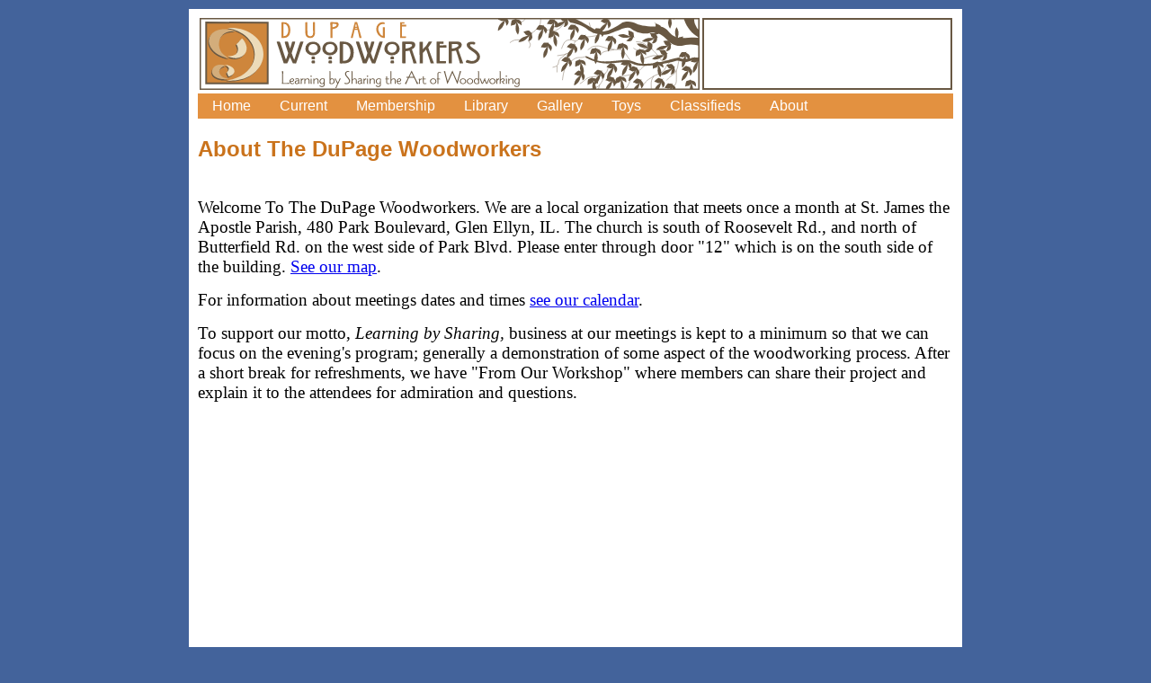

--- FILE ---
content_type: text/html
request_url: https://dupagewoodworkers.org/about.html
body_size: 2643
content:
<!DOCTYPE html>
<html lang="en">
<head>
	<meta charset="utf-8" />
   <link rel="stylesheet" href="/dpwwstyles860.css">

	<title>DuPage Woodworkers</title>
</head>
<!-- BODY TAG AND BACKGROUND COLOR -->
<!-- Set the blue background-color, space between white and blue at the top --> 
<body style="background-color: #43639bff; padding-top: 10px;">

 <!-- Set the white color for the page, padding between content and edge of white -->
 <!-- padding is top, right, bottom, left -->
<div style="background-color: white; padding-top: 10px; padding-right: 10px; padding-bottom: 5px; padding-left: 10px;">

<!-- END BODY TAG AND BACKGROUND COLOR -->

<!-- HEADER AND NAVIGATION -->
<!-- LOGO -->

<div class="headerContainer">
	<div class=headerItem>
	<!-- 556x80 -->
<a href="/index.html"><img src="/images/logo556x80_2020.svg" alt="DuPage Woodworkers Logo"></a>
	</div>
	<div class=headerItem>
	
	
	
<!-- Pick "STANDARD CALENDAR NEXT MEETING DATE DISPLAY" or "EMERGENCY ANNOUNCEMENT"
     Comment out one or the other  -->
     
<!-- STANDARD CALENDAR NEXT MEETING DATE DISPLAY  -->
<iframe class = "calendarInfo" src="/includes/calc_frame_2020.php"></iframe>
	</div>
</div>
 <!-- END STANDARD CALENDAR NEXT MEETING DATE DISPLAY -->
 
<!-- EMERGENCY ANNOUNCEMENT -->
<!-- 
<iframe class = "calendarInfo" src="/includes/emergencyAnnouncement.php"></iframe>
	</div>
</div>
 -->




<!-- DROPDOWN NAV -->	
<nav>
<ul>
<!-- HOME -->
  <li><a href="/index.html">Home</a></li>
<!-- CURRENT -->
  <li class="dropdown">
    <a href="javascript:void(0)" class="dropbtn">Current</a>
    <div class="dropdown-content">
      <a href="/calendar.html">Calendar</a>
      <a href="/newsletter.html">Newsletter</a>
      <a href="/programs.html">Programs</a>
      <a href="/activities.html">Activities</a>
    </div>
<!-- MEMBERSHIP -->
  <li class="dropdown">
    <a href="javascript:void(0)" class="dropbtn">Membership</a>
    <div class="dropdown-content">
      <a href="/join.html">Join/Renew</a>
      <a href="/discounts.html">Discounts</a>
      <a href="/membership/membersonly.html">Members Only</a>
    </div>
  </li>
<!-- LIBRARY -->
  <li><a href="/library.html">Library</a></li>
<!-- GALLERY -->
  <li><a href="/gallery.html">Gallery</a></li>
<!-- TOYS -->
  <li><a href="/toys.html">Toys</a></li>
<!-- CLASSIFIEDS -->
  <li><a href="/classifieds.html">Classifieds</a></li>
<!-- ABOUT -->
  <li class="dropdown">
    <a href="javascript:void(0)" class="dropbtn">About</a>
    <div class="dropdown-content">
      <a href="/about.html">Info</a>
      <a href="/map.html">Map</a>
    </div>
  </li>
</ul>
</nav>
<!-- END DROPDOWN NAV -->
<!-- END HEADER AND NAVIGATION -->

<!-- START CONTENT -->

<h1>About The DuPage Woodworkers </h1>


<p>

</p>
<p>
Welcome To The DuPage Woodworkers. We are a local organization that meets once a month at St. James the Apostle Parish, 480 Park Boulevard, Glen Ellyn, IL. The church is south of Roosevelt Rd., and north of Butterfield Rd. on the west side of Park Blvd. Please enter through door "12" which is on the south side of the building. <a href="map.html">See our map</a>.
</p>
<p>
For information about meetings dates and times <a href="/calendar.html">see our calendar</a>.
</p>
<p>
To support our motto, <span style="font-style: italic;">Learning by Sharing,</span> business at our meetings is kept to a minimum so that we can focus on the evening's program; generally a demonstration of some aspect of the woodworking process. After a short break for refreshments, we have "From Our Workshop" where members can share their project and explain it to the attendees for admiration and questions.
</p>







<iframe style="display:block; margin:auto; padding:20px; width:784px;" height="441" width="784" src="https://www.youtube.com/embed/raULF1MJnzA" frameborder="0" allowfullscreen></iframe>


<h1>Annual Toy Drive</h1>

<p>One major charitable project undertaken by the DPWW is the annual toy drive.  It started years ago  when members learned that non-profit organizations in the area were not getting enough holiday toys for children in need.   Over the course of the year, the members volunteer and make toys that are distributed at holiday time to less fortunate children. </p>

<a href="https://abc7chicago.com/12480101"><img src="images/ABC7News_Toys.png" width="700" alt="ABC7 News on Toy Donations"></a>

<p>ABC News covered the November 2022  toy drive meeting and reported that the group "distributed nearly 2000 handmade wooden toys" on their <a href="https://abc7chicago.com/12480101">Eyewitness News "Chicago Proud" segment  at 10pm - November 21-2022</a>.  The story starts at timestamp 24:21 of the broadcast.    The finished products are brought to the November meeting, where they are packed by the members and distributed among several different non­profit organizations. </p>

 

<p>Individual members make toys year round for this event and DuPage Woodworkers holds toy workshops during the year at the local Woodcraft store in Woodridge, IL.  At these workshops members enjoy time together while drilling, sanding and assembling toys.  </p>

 

<h1>Tax Status</h1>

 

<p>DuPage Woodworkers is incorporated as an Illinois  Not-For-Profit public charity organization exempt from Federal Income Tax under IRC Section 501(c ) (3) whose mission is to provide woodworking education and fellowship for members and service to the community.   Contributions to DuPage Woodworkers are tax deductible under IRC Section 170 to the fullest extent allowed by law.</p>


<h1>Contact the DuPage Woodworkers</h1>

<p>
George Rodgers, President<br>
<a href="mailto:president@dupagewoodworkers.org">president@dupagewoodworkers.org</a>
<br>
(708) 623-9038<br>
</p>
 	  	  	 
  	  	  	  	 
<p>
Michael Kalscheur, Membership Chair<br>
<a href="mailto:membership@dupagewoodworkers.org">membership@dupagewoodworkers.org</a><br>

</p>




<p>
For information about meetings dates and times see our <a href="/calendar.html">calendar</a>.
</p>

<p>
<a href="https://www.facebook.com/DuPageWoodworkers/"><img style="display: block; margin-left: auto; margin-right: auto" src="images/FindUsOnFacebook-48.png" width="250" height="48" alt="Find us on Facebook">
</a>
</p>

<!-- END CONTENT -->
<!-- FOOTER -->
<div class="footer">
Copyright &copy; 2017, 2018, 2019, 2020, 2021, 2022, 2023, 2024, 2025 DuPage Woodworkers. All rights reserved.</div>
<div class="waydown">
.
</div>
<!-- END FOOTER -->

<!-- CLOSE BODY TAG, CLOSE BACKGROUND COLOR DIV -->
</div>
</body>
<!-- END CLOSE BODY TAG, CLOSE BACKGROUND COLOR DIV -->
</html>


--- FILE ---
content_type: text/css
request_url: https://dupagewoodworkers.org/dpwwstyles860.css
body_size: 1164
content:
/* Implemented 2020_04_21 */

/* RESET STYLE SHEET */
/* 
	h1, h2, h3, h4, h5, h6, p, a, ul, ol, li, small 
	{
      margin: 0;
      padding: 0;
      border: 0;
      outline: 0;
      font-size: 100%;
      background: transparent; 
	}
 */

/* DPWW SPECIFIC STYLES */

/*  START HEADER STYLES */
	

	
	.headerContainer 
	{
	box-sizing: border-box;
	display: grid;
	grid-template-columns: auto auto; 
	/* background-color: #2196F3; */
	margin-top: 0px;
	margin-right: 0px;     
	margin-bottom: 0px;
	margin-left: 0px;
	padding-top: 0px;
	padding-right: 0px;
	padding-bottom: 0px;
	padding-left: 0px;
	/* border: 1px solid red; */
	}
	.headerItem
	{
	box-sizing: border-box;
	/* background-color: rgba(255, 255, 255, 0.8); */
	/* border: 1px solid green; */
	box-sizing: border-box;

	margin-top: 0px;
	margin-right: 0px;     
	margin-bottom: 0px;
	margin-left: 0px;
	padding-top: 0px;
	padding-right: 0px;
	padding-bottom: 0px;
	padding-left: 0px;

	/* font-size: 30px; */
	text-align: center;
	}
/* END HEADER STYLES */
body 
    {
		width: 100%;
		max-width: 860px;
		margin: 0 auto;
		font-size: 100%;
	}
h1 
	{
    	margin-top: 10px;
    	margin-right: 0px;     
    	margin-bottom: 10px;
    	margin-left: 0px;
		padding-top: 10px;
		padding-right: 0px;
		padding-bottom: 10px;
		padding-left: 0px;
		border: 0;
		outline: 0;
		font-size: 1.5em;
/*		font-family: Sans-serif;	*/
		font-family: Arial, Helvetica, sans-serif;
		color: #ca731c;
	}
	p 
	{
    	margin-top: 5px;
    	margin-right: 0px;     
    	margin-bottom: 5px;
    	margin-left: 0px;
		padding-top: 5px;
		padding-right: 0px;
		padding-bottom: 5px;
		padding-left: 0px;
		font-size: 1.2em;
	}
	.calendarInfo
	{
		display: inline;
		margin-left: auto;
		margin-right: auto;
		margin-top: 0px;
		margin-bottom: 0px;
		width: 275px;
		height: 77px;
		overflow: hidden;
		border: 1.5px solid #695843ff;
		padding: 0px;
		/* The following controls left to right center (horizontal) */
		text-align: center;
	}
	img.decorfloatleft 
	{
		float:left; margin-top:10px; margin-right:10px; margin-bottom:10px;
	}
	.illus
	{
		float:left; 
		margin-right:20px;
		margin-bottom:0px;
	}
		
	.barheading
	{
		background-color:#eaa662; 
		font-family:Sans-serif; 
		font-size: 1.2em;
		margin-top: 20px;
		padding-left:5px;
	}
	.item
	{
		border-style: solid;
		border-color: #ca731c;
		border-width: 3px;
		padding: 10px;
		font-family: "Times New Roman", Times, serif;
		font-weight: normal;
		margin-bottom: 20px;
	}
	.address
	{
		padding-left: 20px;
	}
/* END BODY */
/* FOOTER */
	div.footer{
	margin-top: 100px;
	margin-bottom: 20px;
    text-align: center;
	font-size: 0.7em;
	font-family: Sans-serif;
    }
	div.waydown{
	margin-top: 800px;
	color: #FFFFFF;
	}

/* gallery.html specific entries */

	#gallerybody1 
	{
		background-color: #A4DAFF; 
		padding: 10px;
	}
	#gallerybody2 
	{
		background-color: white;
		padding: 20px 20px 20px 20px;
	}
	.galbarheading
	{
		background-color:#eaa662; 
		margin-top: 0px;
		padding-top: 0px;
		font-family:Sans-serif; 
		font-size: 1.2em;
		padding-left:5px;
	}
	td 
	{
		padding:10px;
		line-height: 1.5em;
		vertical-align: top;
	}
	.FPix 
	{
		text-align: right;
	}
	.top 
	{
		width: 566px;
		height: 106px;
	}
/* END DPWW SPECIFIC STYLES */

/* START NAVIGATION BAR STYLES */
	nav 
	{
/*		font-family: Sans-serif; */
		font-family: Arial, Helvetica, sans-serif;
		font-size: 16px;

	}
	nav ul 
	{
		list-style-type: none;
		margin: 0;
		padding: 0;
		overflow: hidden;
		background-color: #e39140ff;	  
	}
	nav li 
	{
		float: left;
	}
	nav li a, .dropbtn 
	{
		display: inline-block;
		color: white;
		text-align: center;
		padding: 5px 16px;
		text-decoration: none;
	}
	nav li a:hover, .dropdown:hover .dropbtn 
	{
		background-color: #c57d36ff;
	}
	nav li.dropdown 
	{
		display: inline-block;
	}
	nav .dropdown-content 
	{
		display: none;
		position: absolute;
		background-color: #f9f9f9;
		min-width: 160px;
		box-shadow: 5px 10px 18px #888888;
		z-index: 1;
	}
	nav .dropdown-content a 
	{
		color: black;
		padding: 6px 8px;
		text-decoration: none;
		display: block;
		text-align: left;
/*		font-size: 1.0em; */
		font-size: .9em;  // testing
		/*
		font-family: Serif;
		*/
		/* THIS */
	}
	nav .dropdown-content a:hover 
	{
		background-color: #efefef;
	}
	nav .dropdown:hover .dropdown-content 
	{
		display: block;
	}
/* END NAVIGATION BAR STYLES */

	

--- FILE ---
content_type: image/svg+xml
request_url: https://dupagewoodworkers.org/images/logo556x80_2020.svg
body_size: 28366
content:
<?xml version="1.0" encoding="UTF-8" standalone="no"?>
<svg
   xmlns:dc="http://purl.org/dc/elements/1.1/"
   xmlns:cc="http://creativecommons.org/ns#"
   xmlns:rdf="http://www.w3.org/1999/02/22-rdf-syntax-ns#"
   xmlns:svg="http://www.w3.org/2000/svg"
   xmlns="http://www.w3.org/2000/svg"
   xmlns:sodipodi="http://sodipodi.sourceforge.net/DTD/sodipodi-0.dtd"
   xmlns:inkscape="http://www.inkscape.org/namespaces/inkscape"
   id="svg2"
   version="1.1"
   inkscape:version="1.0beta1 (ee59332, 2019-11-28)"
   xml:space="preserve"
   width="556"
   height="80"
   viewBox="0 0 556 80"
   sodipodi:docname="myVersion_2020_Gb.svg"
   inkscape:export-filename="/Volumes/TwoBlue/_Important/projects/Wood/DPWW/Newsletter/Work_Plans_Etc. (original)/Art From 2010 DPWW brochure/My Attempt to Recreate the 2010 logo/myVersion_2019.png"
   inkscape:export-xdpi="96"
   inkscape:export-ydpi="96"><metadata
     id="metadata8"><rdf:RDF><cc:Work
         rdf:about=""><dc:format>image/svg+xml</dc:format><dc:type
           rdf:resource="http://purl.org/dc/dcmitype/StillImage" /><dc:title></dc:title></cc:Work></rdf:RDF></metadata><defs
     id="defs6"><clipPath
   clipPathUnits="userSpaceOnUse"
   id="clipPath16"><path
     d="M 23.247,78.83 H 982.876 V 240.312 H 23.247 Z"
     id="path18"
     inkscape:connector-curvature="0" /></clipPath><clipPath
   clipPathUnits="userSpaceOnUse"
   id="clipPath382"><path
     d="M 0,612 H 1008 V 0 H 0 Z"
     id="path384"
     inkscape:connector-curvature="0" /></clipPath>


<clipPath
   clipPathUnits="userSpaceOnUse"
   id="clipPath2604"><path
     d="M 982.87704,256.47762 H 23.247 v 136.37582 h 959.63004 z"
     style="fill:none;stroke:#695843;stroke-width:1.83796;stroke-linecap:butt;stroke-linejoin:miter;stroke-miterlimit:4;stroke-dasharray:none;stroke-opacity:1"
     id="path2606"
     inkscape:connector-curvature="0" /></clipPath><clipPath
   id="clipPath3959"
   clipPathUnits="userSpaceOnUse"><path
     inkscape:connector-curvature="0"
     id="path3961"
     style="fill:none;stroke:#695843;stroke-width:2.66667;stroke-linecap:butt;stroke-linejoin:miter;stroke-miterlimit:4;stroke-dasharray:none;stroke-opacity:1"
     d="M 982.87696,256.47762 H 23.247001 V 392.85344 H 982.87696 Z" /></clipPath><clipPath
   clipPathUnits="userSpaceOnUse"
   id="clipPath1891"><path
     inkscape:connector-curvature="0"
     id="path1893"
     style="display:inline;opacity:1;fill:none;stroke:#695843;stroke-width:2.66667;stroke-linecap:butt;stroke-linejoin:miter;stroke-miterlimit:4;stroke-dasharray:none;stroke-opacity:1"
     d="M 982.87696,256.47762 H 23.247001 v 136.3758 H 982.87696 Z" /></clipPath><clipPath
   id="clipPath1938"
   clipPathUnits="userSpaceOnUse"><path
     inkscape:connector-curvature="0"
     id="path1940"
     style="display:inline;fill:none;stroke:#695843;stroke-width:1.23002;stroke-linecap:butt;stroke-linejoin:miter;stroke-miterlimit:4;stroke-dasharray:none;stroke-opacity:1"
     d="M 466.09736,330.80048 H 22.52997 v 62.77255 h 443.56739 z" /></clipPath><clipPath
   id="clipPath1942"
   clipPathUnits="userSpaceOnUse"><path
     inkscape:connector-curvature="0"
     id="path1944"
     style="display:inline;fill:none;stroke:#695843;stroke-width:2.66667;stroke-linecap:butt;stroke-linejoin:miter;stroke-miterlimit:4;stroke-dasharray:none;stroke-opacity:1"
     d="M 933.13941,-272.52309 H 21.856314 V -416.13411 H 933.13941 Z" /></clipPath><clipPath
   id="clipPath1946"
   clipPathUnits="userSpaceOnUse"><path
     inkscape:connector-curvature="0"
     id="path1948"
     style="display:inline;fill:none;stroke:#695843;stroke-width:2.66667;stroke-linecap:butt;stroke-linejoin:miter;stroke-miterlimit:4;stroke-dasharray:none;stroke-opacity:1"
     d="M 903.06149,-279.14594 H 21.359206 V -427.57506 H 903.06149 Z" /></clipPath><clipPath
   id="clipPath1950"
   clipPathUnits="userSpaceOnUse"><path
     inkscape:connector-curvature="0"
     id="path1952"
     style="display:inline;fill:none;stroke:#695843;stroke-width:2.66667;stroke-linecap:butt;stroke-linejoin:miter;stroke-miterlimit:4;stroke-dasharray:none;stroke-opacity:1"
     d="M 962.86023,-261.80949 H 22.773566 V -401.02037 H 962.86023 Z" /></clipPath><clipPath
   id="clipPath1954"
   clipPathUnits="userSpaceOnUse"><path
     inkscape:connector-curvature="0"
     id="path1956"
     style="display:inline;fill:none;stroke:#695843;stroke-width:2.66667;stroke-linecap:butt;stroke-linejoin:miter;stroke-miterlimit:4;stroke-dasharray:none;stroke-opacity:1"
     d="M 345.26576,-129.25777 H -614.36419 V 7.1180185 h 959.62995 z" /></clipPath><clipPath
   id="clipPath1958"
   clipPathUnits="userSpaceOnUse"><path
     inkscape:connector-curvature="0"
     id="path1960"
     style="display:inline;fill:none;stroke:#695843;stroke-width:2.66667;stroke-linecap:butt;stroke-linejoin:miter;stroke-miterlimit:4;stroke-dasharray:none;stroke-opacity:1"
     d="M 154.37704,7.8574203 H -805.25291 V 144.23321 h 959.62995 z" /></clipPath><clipPath
   id="clipPath1962"
   clipPathUnits="userSpaceOnUse"><path
     inkscape:connector-curvature="0"
     id="path1964"
     style="display:inline;fill:none;stroke:#695843;stroke-width:2.66667;stroke-linecap:butt;stroke-linejoin:miter;stroke-miterlimit:4;stroke-dasharray:none;stroke-opacity:1"
     d="M 164.94835,-12.709959 H -794.6816 V 123.66583 h 959.62995 z" /></clipPath><clipPath
   id="clipPath1966"
   clipPathUnits="userSpaceOnUse"><path
     inkscape:connector-curvature="0"
     id="path1968"
     style="display:inline;fill:none;stroke:#695843;stroke-width:2.66667;stroke-linecap:butt;stroke-linejoin:miter;stroke-miterlimit:4;stroke-dasharray:none;stroke-opacity:1"
     d="M 194.01765,1.3076292 H -765.6123 V 137.68342 h 959.62995 z" /></clipPath><clipPath
   id="clipPath1970"
   clipPathUnits="userSpaceOnUse"><path
     inkscape:connector-curvature="0"
     id="path1972"
     style="display:inline;fill:none;stroke:#695843;stroke-width:2.66667;stroke-linecap:butt;stroke-linejoin:miter;stroke-miterlimit:4;stroke-dasharray:none;stroke-opacity:1"
     d="M 211.94155,2.5722205 H -747.6884 V 138.94801 h 959.62995 z" /></clipPath><clipPath
   id="clipPath1974"
   clipPathUnits="userSpaceOnUse"><path
     inkscape:connector-curvature="0"
     id="path1976"
     style="display:inline;fill:none;stroke:#695843;stroke-width:2.66667;stroke-linecap:butt;stroke-linejoin:miter;stroke-miterlimit:4;stroke-dasharray:none;stroke-opacity:1"
     d="M 229.17585,-10.526362 H -730.4541 V 125.84942 h 959.62995 z" /></clipPath><clipPath
   id="clipPath1978"
   clipPathUnits="userSpaceOnUse"><path
     inkscape:connector-curvature="0"
     id="path1980"
     style="display:inline;fill:none;stroke:#695843;stroke-width:2.66667;stroke-linecap:butt;stroke-linejoin:miter;stroke-miterlimit:4;stroke-dasharray:none;stroke-opacity:1"
     d="M 262.61144,-17.42087 H -697.01851 V 118.95492 H 262.61144 Z" /></clipPath><clipPath
   id="clipPath1982"
   clipPathUnits="userSpaceOnUse"><path
     inkscape:connector-curvature="0"
     id="path1984"
     style="display:inline;fill:none;stroke:#695843;stroke-width:2.66667;stroke-linecap:butt;stroke-linejoin:miter;stroke-miterlimit:4;stroke-dasharray:none;stroke-opacity:1"
     d="M 273.06655,-32.586862 H -686.5634 V 103.78892 h 959.62995 z" /></clipPath><clipPath
   id="clipPath1986"
   clipPathUnits="userSpaceOnUse"><path
     inkscape:connector-curvature="0"
     id="path1988"
     style="display:inline;fill:none;stroke:#695843;stroke-width:2.66667;stroke-linecap:butt;stroke-linejoin:miter;stroke-miterlimit:4;stroke-dasharray:none;stroke-opacity:1"
     d="M 272.60654,-64.758769 H -687.02341 V 71.617017 h 959.62995 z" /></clipPath><clipPath
   id="clipPath1990"
   clipPathUnits="userSpaceOnUse"><path
     inkscape:connector-curvature="0"
     id="path1992"
     style="display:inline;fill:none;stroke:#695843;stroke-width:2.66667;stroke-linecap:butt;stroke-linejoin:miter;stroke-miterlimit:4;stroke-dasharray:none;stroke-opacity:1"
     d="M 281.56944,-42.238278 H -678.06051 V 94.137509 h 959.62995 z" /></clipPath><clipPath
   id="clipPath1994"
   clipPathUnits="userSpaceOnUse"><path
     inkscape:connector-curvature="0"
     id="path1996"
     style="display:inline;fill:none;stroke:#695843;stroke-width:2.66667;stroke-linecap:butt;stroke-linejoin:miter;stroke-miterlimit:4;stroke-dasharray:none;stroke-opacity:1"
     d="M 326.95326,-79.695276 H -632.67669 V 56.680511 h 959.62995 z" /></clipPath><clipPath
   id="clipPath1998"
   clipPathUnits="userSpaceOnUse"><path
     inkscape:connector-curvature="0"
     id="path2000"
     style="display:inline;fill:none;stroke:#695843;stroke-width:2.66667;stroke-linecap:butt;stroke-linejoin:miter;stroke-miterlimit:4;stroke-dasharray:none;stroke-opacity:1"
     d="M 363.83605,-89.691365 H -595.7939 V 46.684422 h 959.62995 z" /></clipPath><clipPath
   id="clipPath2002"
   clipPathUnits="userSpaceOnUse"><path
     inkscape:connector-curvature="0"
     id="path2004"
     style="display:inline;fill:none;stroke:#695843;stroke-width:2.66667;stroke-linecap:butt;stroke-linejoin:miter;stroke-miterlimit:4;stroke-dasharray:none;stroke-opacity:1"
     d="M 284.90055,-97.044974 H -674.7294 V 39.330813 h 959.62995 z" /></clipPath><clipPath
   id="clipPath2006"
   clipPathUnits="userSpaceOnUse"><path
     inkscape:connector-curvature="0"
     id="path2008"
     style="display:inline;fill:none;stroke:#695843;stroke-width:2.66667;stroke-linecap:butt;stroke-linejoin:miter;stroke-miterlimit:4;stroke-dasharray:none;stroke-opacity:1"
     d="M 257.32535,-129.90527 H -702.30461 V 6.4705151 h 959.62996 z" /></clipPath><clipPath
   id="clipPath2010"
   clipPathUnits="userSpaceOnUse"><path
     inkscape:connector-curvature="0"
     id="path2012"
     style="display:inline;fill:none;stroke:#695843;stroke-width:2.66667;stroke-linecap:butt;stroke-linejoin:miter;stroke-miterlimit:4;stroke-dasharray:none;stroke-opacity:1"
     d="M 211.02166,-128.75687 H -748.60829 V 7.618919 h 959.62995 z" /></clipPath><clipPath
   id="clipPath2014"
   clipPathUnits="userSpaceOnUse"><path
     inkscape:connector-curvature="0"
     id="path2016"
     style="display:inline;fill:none;stroke:#695843;stroke-width:2.66667;stroke-linecap:butt;stroke-linejoin:miter;stroke-miterlimit:4;stroke-dasharray:none;stroke-opacity:1"
     d="M 93.901462,8.3164342 H -865.72849 V 144.69222 H 93.901462 Z" /></clipPath><clipPath
   id="clipPath2018"
   clipPathUnits="userSpaceOnUse"><path
     inkscape:connector-curvature="0"
     id="path2020"
     style="display:inline;fill:none;stroke:#695843;stroke-width:2.66667;stroke-linecap:butt;stroke-linejoin:miter;stroke-miterlimit:4;stroke-dasharray:none;stroke-opacity:1"
     d="M 109.37315,-4.3212661 H -850.2568 V 132.05452 h 959.62995 z" /></clipPath><clipPath
   id="clipPath2022"
   clipPathUnits="userSpaceOnUse"><path
     inkscape:connector-curvature="0"
     id="path2024"
     style="display:inline;fill:none;stroke:#695843;stroke-width:2.66667;stroke-linecap:butt;stroke-linejoin:miter;stroke-miterlimit:4;stroke-dasharray:none;stroke-opacity:1"
     d="M 43.327257,-36.32226 H -916.30269 V 100.05353 H 43.327257 Z" /></clipPath><clipPath
   id="clipPath2026"
   clipPathUnits="userSpaceOnUse"><path
     inkscape:connector-curvature="0"
     id="path2028"
     style="display:inline;fill:none;stroke:#695843;stroke-width:2.66667;stroke-linecap:butt;stroke-linejoin:miter;stroke-miterlimit:4;stroke-dasharray:none;stroke-opacity:1"
     d="M 37.066553,-55.393564 H -922.5634 V 80.982223 H 37.066553 Z" /></clipPath><clipPath
   id="clipPath2030"
   clipPathUnits="userSpaceOnUse"><path
     inkscape:connector-curvature="0"
     id="path2032"
     style="display:inline;fill:none;stroke:#695843;stroke-width:2.66667;stroke-linecap:butt;stroke-linejoin:miter;stroke-miterlimit:4;stroke-dasharray:none;stroke-opacity:1"
     d="M 107.09676,-58.955072 H -852.53319 V 77.420715 h 959.62995 z" /></clipPath><clipPath
   id="clipPath2034"
   clipPathUnits="userSpaceOnUse"><path
     inkscape:connector-curvature="0"
     id="path2036"
     style="display:inline;fill:none;stroke:#695843;stroke-width:2.66667;stroke-linecap:butt;stroke-linejoin:miter;stroke-miterlimit:4;stroke-dasharray:none;stroke-opacity:1"
     d="M 121.11535,-91.874071 H -838.5146 V 44.501715 h 959.62995 z" /></clipPath><clipPath
   id="clipPath2038"
   clipPathUnits="userSpaceOnUse"><path
     inkscape:connector-curvature="0"
     id="path2040"
     style="display:inline;fill:none;stroke:#695843;stroke-width:2.66667;stroke-linecap:butt;stroke-linejoin:miter;stroke-miterlimit:4;stroke-dasharray:none;stroke-opacity:1"
     d="M 59.988359,-54.706064 H -899.64159 V 81.669723 H 59.988359 Z" /></clipPath><clipPath
   id="clipPath2042"
   clipPathUnits="userSpaceOnUse"><path
     inkscape:connector-curvature="0"
     id="path2044"
     style="display:inline;fill:none;stroke:#695843;stroke-width:2.66667;stroke-linecap:butt;stroke-linejoin:miter;stroke-miterlimit:4;stroke-dasharray:none;stroke-opacity:1"
     d="M 64.566559,-112.32618 H -895.06339 V 24.049611 H 64.566559 Z" /></clipPath><clipPath
   id="clipPath2046"
   clipPathUnits="userSpaceOnUse"><path
     inkscape:connector-curvature="0"
     id="path2048"
     style="display:inline;fill:none;stroke:#695843;stroke-width:2.66667;stroke-linecap:butt;stroke-linejoin:miter;stroke-miterlimit:4;stroke-dasharray:none;stroke-opacity:1"
     d="M 193.09776,-104.20607 H -766.53219 V 32.169713 h 959.62995 z" /></clipPath><clipPath
   id="clipPath2050"
   clipPathUnits="userSpaceOnUse"><path
     inkscape:connector-curvature="0"
     id="path2052"
     style="display:inline;fill:none;stroke:#695843;stroke-width:2.66667;stroke-linecap:butt;stroke-linejoin:miter;stroke-miterlimit:4;stroke-dasharray:none;stroke-opacity:1"
     d="M 162.91805,-76.478464 H -796.7119 V 59.897323 h 959.62995 z" /></clipPath><clipPath
   id="clipPath2054"
   clipPathUnits="userSpaceOnUse"><path
     inkscape:connector-curvature="0"
     id="path2056"
     style="display:inline;fill:none;stroke:#695843;stroke-width:2.66667;stroke-linecap:butt;stroke-linejoin:miter;stroke-miterlimit:4;stroke-dasharray:none;stroke-opacity:1"
     d="M 131.81744,-55.030272 H -827.81251 V 81.345515 h 959.62995 z" /></clipPath><clipPath
   id="clipPath2058"
   clipPathUnits="userSpaceOnUse"><path
     inkscape:connector-curvature="0"
     id="path2060"
     style="display:inline;fill:none;stroke:#695843;stroke-width:2.66667;stroke-linecap:butt;stroke-linejoin:miter;stroke-miterlimit:4;stroke-dasharray:none;stroke-opacity:1"
     d="M -11.650254,-95.551766 H -971.28021 V 40.82402 h 959.629956 z" /></clipPath><clipPath
   id="clipPath2062"
   clipPathUnits="userSpaceOnUse"><path
     inkscape:connector-curvature="0"
     id="path2064"
     style="display:inline;fill:none;stroke:#695843;stroke-width:2.66667;stroke-linecap:butt;stroke-linejoin:miter;stroke-miterlimit:4;stroke-dasharray:none;stroke-opacity:1"
     d="M -11.113138,-54.877977 H -970.74309 V 81.49781 h 959.629952 z" /></clipPath><clipPath
   id="clipPath2066"
   clipPathUnits="userSpaceOnUse"><path
     inkscape:connector-curvature="0"
     id="path2068"
     style="display:inline;fill:none;stroke:#695843;stroke-width:2.66667;stroke-linecap:butt;stroke-linejoin:miter;stroke-miterlimit:4;stroke-dasharray:none;stroke-opacity:1"
     d="M 174.25496,-106.35547 H -785.37499 V 30.020312 h 959.62995 z" /></clipPath><clipPath
   id="clipPath2070"
   clipPathUnits="userSpaceOnUse"><path
     inkscape:connector-curvature="0"
     id="path2072"
     style="display:inline;fill:none;stroke:#695843;stroke-width:2.66667;stroke-linecap:butt;stroke-linejoin:miter;stroke-miterlimit:4;stroke-dasharray:none;stroke-opacity:1"
     d="M 229.88486,-59.306675 H -729.74509 V 77.069112 h 959.62995 z" /></clipPath><clipPath
   id="clipPath2074"
   clipPathUnits="userSpaceOnUse"><path
     inkscape:connector-curvature="0"
     id="path2076"
     style="display:inline;fill:none;stroke:#695843;stroke-width:2.66667;stroke-linecap:butt;stroke-linejoin:miter;stroke-miterlimit:4;stroke-dasharray:none;stroke-opacity:1"
     d="M 171.66515,-135.58987 H -787.9648 V 0.78591583 h 959.62995 z" /></clipPath><clipPath
   id="clipPath2078"
   clipPathUnits="userSpaceOnUse"><path
     inkscape:connector-curvature="0"
     id="path2080"
     style="display:inline;fill:none;stroke:#695843;stroke-width:2.66667;stroke-linecap:butt;stroke-linejoin:miter;stroke-miterlimit:4;stroke-dasharray:none;stroke-opacity:1"
     d="M 189.16614,-118.86428 H -770.46381 V 17.511508 h 959.62995 z" /></clipPath><clipPath
   id="clipPath2082"
   clipPathUnits="userSpaceOnUse"><path
     inkscape:connector-curvature="0"
     id="path2084"
     style="display:inline;fill:none;stroke:#695843;stroke-width:2.66667;stroke-linecap:butt;stroke-linejoin:miter;stroke-miterlimit:4;stroke-dasharray:none;stroke-opacity:1"
     d="M 250.39266,-135.30957 H -709.23729 V 1.0662168 h 959.62995 z" /></clipPath><clipPath
   id="clipPath2086"
   clipPathUnits="userSpaceOnUse"><path
     inkscape:connector-curvature="0"
     id="path2088"
     style="display:inline;fill:none;stroke:#695843;stroke-width:2.66667;stroke-linecap:butt;stroke-linejoin:miter;stroke-miterlimit:4;stroke-dasharray:none;stroke-opacity:1"
     d="M 237.34486,-125.96387 H -722.28509 V 10.411913 h 959.62995 z" /></clipPath><clipPath
   id="clipPath2090"
   clipPathUnits="userSpaceOnUse"><path
     inkscape:connector-curvature="0"
     id="path2092"
     style="display:inline;fill:none;stroke:#695843;stroke-width:2.66667;stroke-linecap:butt;stroke-linejoin:miter;stroke-miterlimit:4;stroke-dasharray:none;stroke-opacity:1"
     d="M 218.04216,-106.35348 H -741.58779 V 30.022311 h 959.62995 z" /></clipPath><clipPath
   id="clipPath2094"
   clipPathUnits="userSpaceOnUse"><path
     inkscape:connector-curvature="0"
     id="path2096"
     style="display:inline;fill:none;stroke:#695843;stroke-width:2.66667;stroke-linecap:butt;stroke-linejoin:miter;stroke-miterlimit:4;stroke-dasharray:none;stroke-opacity:1"
     d="M 237.23836,-87.674771 H -722.3916 V 48.701015 h 959.62996 z" /></clipPath><clipPath
   id="clipPath2098"
   clipPathUnits="userSpaceOnUse"><path
     inkscape:connector-curvature="0"
     id="path2100"
     style="display:inline;fill:none;stroke:#695843;stroke-width:2.66667;stroke-linecap:butt;stroke-linejoin:miter;stroke-miterlimit:4;stroke-dasharray:none;stroke-opacity:1"
     d="M 247.80964,-61.363265 H -711.82031 V 75.012521 h 959.62995 z" /></clipPath><clipPath
   id="clipPath2102"
   clipPathUnits="userSpaceOnUse"><path
     inkscape:connector-curvature="0"
     id="path2104"
     style="display:inline;fill:none;stroke:#695843;stroke-width:2.66667;stroke-linecap:butt;stroke-linejoin:miter;stroke-miterlimit:4;stroke-dasharray:none;stroke-opacity:1"
     d="M 222.92884,-34.908176 H -736.70111 V 101.46761 h 959.62995 z" /></clipPath><clipPath
   id="clipPath2106"
   clipPathUnits="userSpaceOnUse"><path
     inkscape:connector-curvature="0"
     id="path2108"
     style="display:inline;fill:none;stroke:#695843;stroke-width:2.66667;stroke-linecap:butt;stroke-linejoin:miter;stroke-miterlimit:4;stroke-dasharray:none;stroke-opacity:1"
     d="M 6.6622417,13.108424 H -952.96771 V 149.48421 H 6.6622417 Z" /></clipPath><clipPath
   id="clipPath2110"
   clipPathUnits="userSpaceOnUse"><path
     inkscape:connector-curvature="0"
     id="path2112"
     style="display:inline;fill:none;stroke:#695843;stroke-width:2.66667;stroke-linecap:butt;stroke-linejoin:miter;stroke-miterlimit:4;stroke-dasharray:none;stroke-opacity:1"
     d="M 16.117347,-19.966759 H -943.5126 V 116.40903 H 16.117347 Z" /></clipPath><clipPath
   id="clipPath2114"
   clipPathUnits="userSpaceOnUse"><path
     inkscape:connector-curvature="0"
     id="path2116"
     style="display:inline;fill:none;stroke:#695843;stroke-width:2.66667;stroke-linecap:butt;stroke-linejoin:miter;stroke-miterlimit:4;stroke-dasharray:none;stroke-opacity:1"
     d="M 50.661243,-12.051767 H -908.96871 V 124.32402 H 50.661243 Z" /></clipPath><clipPath
   id="clipPath2118"
   clipPathUnits="userSpaceOnUse"><path
     inkscape:connector-curvature="0"
     id="path2120"
     style="display:inline;fill:none;stroke:#695843;stroke-width:2.66667;stroke-linecap:butt;stroke-linejoin:miter;stroke-miterlimit:4;stroke-dasharray:none;stroke-opacity:1"
     d="M 319.80875,-108.73147 H -639.8212 V 27.644315 h 959.62995 z" /></clipPath><clipPath
   id="clipPath2122"
   clipPathUnits="userSpaceOnUse"><path
     inkscape:connector-curvature="0"
     id="path2124"
     style="display:inline;fill:none;stroke:#695843;stroke-width:2.66667;stroke-linecap:butt;stroke-linejoin:miter;stroke-miterlimit:4;stroke-dasharray:none;stroke-opacity:1"
     d="M 298.10755,-124.89746 H -661.5224 V 11.478325 h 959.62995 z" /></clipPath><clipPath
   id="clipPath2126"
   clipPathUnits="userSpaceOnUse"><path
     inkscape:connector-curvature="0"
     id="path2128"
     style="display:inline;fill:none;stroke:#695843;stroke-width:2.66667;stroke-linecap:butt;stroke-linejoin:miter;stroke-miterlimit:4;stroke-dasharray:none;stroke-opacity:1"
     d="M 280.74916,-114.45318 H -678.8808 V 21.922609 h 959.62996 z" /></clipPath><clipPath
   id="clipPath2130"
   clipPathUnits="userSpaceOnUse"><path
     inkscape:connector-curvature="0"
     id="path2132"
     style="display:inline;fill:none;stroke:#695843;stroke-width:2.66667;stroke-linecap:butt;stroke-linejoin:miter;stroke-miterlimit:4;stroke-dasharray:none;stroke-opacity:1"
     d="M 80.156348,-55.317373 H -879.4736 V 81.058414 H 80.156348 Z" /></clipPath><clipPath
   id="clipPath2134"
   clipPathUnits="userSpaceOnUse"><path
     inkscape:connector-curvature="0"
     id="path2136"
     style="display:inline;fill:none;stroke:#695843;stroke-width:2.66667;stroke-linecap:butt;stroke-linejoin:miter;stroke-miterlimit:4;stroke-dasharray:none;stroke-opacity:1"
     d="M 113.17195,-79.44626 H -846.458 V 56.929527 h 959.62995 z" /></clipPath><clipPath
   id="clipPath2138"
   clipPathUnits="userSpaceOnUse"><path
     inkscape:connector-curvature="0"
     id="path2140"
     style="display:inline;fill:none;stroke:#695843;stroke-width:2.66667;stroke-linecap:butt;stroke-linejoin:miter;stroke-miterlimit:4;stroke-dasharray:none;stroke-opacity:1"
     d="M 162.77254,-23.606478 H -796.85741 V 112.76931 h 959.62995 z" /></clipPath><clipPath
   id="clipPath2142"
   clipPathUnits="userSpaceOnUse"><path
     inkscape:connector-curvature="0"
     id="path2144"
     style="display:inline;fill:none;stroke:#695843;stroke-width:2.66667;stroke-linecap:butt;stroke-linejoin:miter;stroke-miterlimit:4;stroke-dasharray:none;stroke-opacity:1"
     d="M 186.04405,-36.996073 H -773.58591 V 99.379714 h 959.62996 z" /></clipPath><clipPath
   id="clipPath2146"
   clipPathUnits="userSpaceOnUse"><path
     inkscape:connector-curvature="0"
     id="path2148"
     style="display:inline;fill:none;stroke:#695843;stroke-width:2.66667;stroke-linecap:butt;stroke-linejoin:miter;stroke-miterlimit:4;stroke-dasharray:none;stroke-opacity:1"
     d="M 161.35365,-49.660169 H -798.2763 V 86.715617 h 959.62995 z" /></clipPath><clipPath
   id="clipPath2150"
   clipPathUnits="userSpaceOnUse"><path
     inkscape:connector-curvature="0"
     id="path2152"
     style="display:inline;fill:none;stroke:#695843;stroke-width:2.66667;stroke-linecap:butt;stroke-linejoin:miter;stroke-miterlimit:4;stroke-dasharray:none;stroke-opacity:1"
     d="M 165.25405,-103.99416 H -794.3759 V 32.381622 h 959.62995 z" /></clipPath><clipPath
   id="clipPath2154"
   clipPathUnits="userSpaceOnUse"><path
     inkscape:connector-curvature="0"
     id="path2156"
     style="display:inline;fill:none;stroke:#695843;stroke-width:2.66667;stroke-linecap:butt;stroke-linejoin:miter;stroke-miterlimit:4;stroke-dasharray:none;stroke-opacity:1"
     d="M 134.31355,-55.982474 H -825.3164 V 80.393313 h 959.62995 z" /></clipPath><clipPath
   id="clipPath2158"
   clipPathUnits="userSpaceOnUse"><path
     inkscape:connector-curvature="0"
     id="path2160"
     style="display:inline;fill:none;stroke:#695843;stroke-width:2.66667;stroke-linecap:butt;stroke-linejoin:miter;stroke-miterlimit:4;stroke-dasharray:none;stroke-opacity:1"
     d="M 118.09775,-43.340863 H -841.5322 V 93.034924 h 959.62995 z" /></clipPath><clipPath
   id="clipPath2162"
   clipPathUnits="userSpaceOnUse"><path
     inkscape:connector-curvature="0"
     id="path2164"
     style="display:inline;fill:none;stroke:#695843;stroke-width:2.66667;stroke-linecap:butt;stroke-linejoin:miter;stroke-miterlimit:4;stroke-dasharray:none;stroke-opacity:1"
     d="M 369.68665,-140.79006 H -589.9433 V -4.4142725 h 959.62995 z" /></clipPath><clipPath
   id="clipPath2166"
   clipPathUnits="userSpaceOnUse"><path
     inkscape:connector-curvature="0"
     id="path2168"
     style="display:inline;fill:none;stroke:#695843;stroke-width:2.66667;stroke-linecap:butt;stroke-linejoin:miter;stroke-miterlimit:4;stroke-dasharray:none;stroke-opacity:1"
     d="M 352.38686,-137.89457 H -607.24309 V -1.5187783 h 959.62995 z" /></clipPath><clipPath
   id="clipPath2170"
   clipPathUnits="userSpaceOnUse"><path
     inkscape:connector-curvature="0"
     id="path2172"
     style="display:inline;fill:none;stroke:#695843;stroke-width:2.66667;stroke-linecap:butt;stroke-linejoin:miter;stroke-miterlimit:4;stroke-dasharray:none;stroke-opacity:1"
     d="M 277.44836,-136.49417 H -682.18159 V -0.11838163 h 959.62995 z" /></clipPath><clipPath
   id="clipPath2174"
   clipPathUnits="userSpaceOnUse"><path
     inkscape:connector-curvature="0"
     id="path2176"
     style="display:inline;fill:none;stroke:#695843;stroke-width:2.66667;stroke-linecap:butt;stroke-linejoin:miter;stroke-miterlimit:4;stroke-dasharray:none;stroke-opacity:1"
     d="M 289.24326,-91.301759 H -670.38669 V 45.074027 h 959.62995 z" /></clipPath><clipPath
   id="clipPath2178"
   clipPathUnits="userSpaceOnUse"><path
     inkscape:connector-curvature="0"
     id="path2180"
     style="display:inline;fill:none;stroke:#695843;stroke-width:2.66667;stroke-linecap:butt;stroke-linejoin:miter;stroke-miterlimit:4;stroke-dasharray:none;stroke-opacity:1"
     d="M 110.05485,-19.55767 H -849.5751 v 136.37579 h 959.62995 z" /></clipPath><clipPath
   id="clipPath2182"
   clipPathUnits="userSpaceOnUse"><path
     inkscape:connector-curvature="0"
     id="path2184"
     style="display:inline;fill:none;stroke:#695843;stroke-width:2.66667;stroke-linecap:butt;stroke-linejoin:miter;stroke-miterlimit:4;stroke-dasharray:none;stroke-opacity:1"
     d="M 68.921946,-20.705075 H -890.708 V 115.67071 H 68.921946 Z" /></clipPath><clipPath
   id="clipPath2186"
   clipPathUnits="userSpaceOnUse"><path
     inkscape:connector-curvature="0"
     id="path2188"
     style="display:inline;fill:none;stroke:#695843;stroke-width:2.66667;stroke-linecap:butt;stroke-linejoin:miter;stroke-miterlimit:4;stroke-dasharray:none;stroke-opacity:1"
     d="M 44.983541,-43.584969 H -914.64641 V 92.790817 H 44.983541 Z" /></clipPath><clipPath
   id="clipPath2190"
   clipPathUnits="userSpaceOnUse"><path
     inkscape:connector-curvature="0"
     id="path2192"
     style="display:inline;fill:none;stroke:#695843;stroke-width:2.66667;stroke-linecap:butt;stroke-linejoin:miter;stroke-miterlimit:4;stroke-dasharray:none;stroke-opacity:1"
     d="M 16.067458,-43.932662 H -943.56249 V 92.443124 H 16.067458 Z" /></clipPath><clipPath
   id="clipPath2194"
   clipPathUnits="userSpaceOnUse"><path
     inkscape:connector-curvature="0"
     id="path2196"
     style="display:inline;fill:none;stroke:#695843;stroke-width:2.66667;stroke-linecap:butt;stroke-linejoin:miter;stroke-miterlimit:4;stroke-dasharray:none;stroke-opacity:1"
     d="M 0.24525064,-62.39357 H -959.3847 V 73.982217 H 0.24525064 Z" /></clipPath><clipPath
   id="clipPath2198"
   clipPathUnits="userSpaceOnUse"><path
     inkscape:connector-curvature="0"
     id="path2200"
     style="display:inline;fill:none;stroke:#695843;stroke-width:2.66667;stroke-linecap:butt;stroke-linejoin:miter;stroke-miterlimit:4;stroke-dasharray:none;stroke-opacity:1"
     d="M 24.282352,-73.246074 H -935.3476 V 63.129713 H 24.282352 Z" /></clipPath><clipPath
   id="clipPath2202"
   clipPathUnits="userSpaceOnUse"><path
     inkscape:connector-curvature="0"
     id="path2204"
     style="display:inline;fill:none;stroke:#695843;stroke-width:2.66667;stroke-linecap:butt;stroke-linejoin:miter;stroke-miterlimit:4;stroke-dasharray:none;stroke-opacity:1"
     d="M 197.74326,-81.555665 H -761.88669 V 54.820122 h 959.62995 z" /></clipPath><clipPath
   id="clipPath2206"
   clipPathUnits="userSpaceOnUse"><path
     inkscape:connector-curvature="0"
     id="path2208"
     style="display:inline;fill:none;stroke:#695843;stroke-width:2.66667;stroke-linecap:butt;stroke-linejoin:miter;stroke-miterlimit:4;stroke-dasharray:none;stroke-opacity:1"
     d="M 205.87415,-24.214876 H -753.7558 V 112.16091 h 959.62995 z" /></clipPath><clipPath
   id="clipPath2210"
   clipPathUnits="userSpaceOnUse"><path
     inkscape:connector-curvature="0"
     id="path2212"
     style="display:inline;fill:none;stroke:#695843;stroke-width:2.66667;stroke-linecap:butt;stroke-linejoin:miter;stroke-miterlimit:4;stroke-dasharray:none;stroke-opacity:1"
     d="M 151.64266,-26.741169 H -807.9873 V 109.63462 h 959.62996 z" /></clipPath><clipPath
   id="clipPath2214"
   clipPathUnits="userSpaceOnUse"><path
     inkscape:connector-curvature="0"
     id="path2216"
     style="display:inline;fill:none;stroke:#695843;stroke-width:2.66667;stroke-linecap:butt;stroke-linejoin:miter;stroke-miterlimit:4;stroke-dasharray:none;stroke-opacity:1"
     d="M 146.02746,-90.844766 H -813.6025 V 45.531021 h 959.62996 z" /></clipPath><clipPath
   id="clipPath2218"
   clipPathUnits="userSpaceOnUse"><path
     inkscape:connector-curvature="0"
     id="path2220"
     style="display:inline;fill:none;stroke:#695843;stroke-width:2.66667;stroke-linecap:butt;stroke-linejoin:miter;stroke-miterlimit:4;stroke-dasharray:none;stroke-opacity:1"
     d="M 70.956161,-113.98048 H -888.67379 V 22.39531 H 70.956161 Z" /></clipPath><clipPath
   id="clipPath2222"
   clipPathUnits="userSpaceOnUse"><path
     inkscape:connector-curvature="0"
     id="path2224"
     style="display:inline;fill:none;stroke:#695843;stroke-width:2.66667;stroke-linecap:butt;stroke-linejoin:miter;stroke-miterlimit:4;stroke-dasharray:none;stroke-opacity:1"
     d="M 77.799955,-101.23828 H -881.83 V 35.137509 H 77.799955 Z" /></clipPath><clipPath
   id="clipPath2226"
   clipPathUnits="userSpaceOnUse"><path
     inkscape:connector-curvature="0"
     id="path2228"
     style="display:inline;fill:none;stroke:#695843;stroke-width:2.66667;stroke-linecap:butt;stroke-linejoin:miter;stroke-miterlimit:4;stroke-dasharray:none;stroke-opacity:1"
     d="M 56.837054,-150.05956 H -902.7929 V -13.683778 H 56.837054 Z" /></clipPath><clipPath
   id="clipPath2230"
   clipPathUnits="userSpaceOnUse"><path
     inkscape:connector-curvature="0"
     id="path2232"
     style="display:inline;fill:none;stroke:#695843;stroke-width:2.66667;stroke-linecap:butt;stroke-linejoin:miter;stroke-miterlimit:4;stroke-dasharray:none;stroke-opacity:1"
     d="M 40.638755,-87.264661 H -918.9912 V 49.111125 H 40.638755 Z" /></clipPath><clipPath
   id="clipPath2234"
   clipPathUnits="userSpaceOnUse"><path
     inkscape:connector-curvature="0"
     id="path2236"
     style="display:inline;fill:none;stroke:#695843;stroke-width:2.66667;stroke-linecap:butt;stroke-linejoin:miter;stroke-miterlimit:4;stroke-dasharray:none;stroke-opacity:1"
     d="M 51.492349,-87.016579 H -908.1376 V 49.359208 H 51.492349 Z" /></clipPath><clipPath
   id="clipPath2238"
   clipPathUnits="userSpaceOnUse"><path
     inkscape:connector-curvature="0"
     id="path2240"
     style="display:inline;fill:none;stroke:#695843;stroke-width:2.66667;stroke-linecap:butt;stroke-linejoin:miter;stroke-miterlimit:4;stroke-dasharray:none;stroke-opacity:1"
     d="M 59.081143,-69.095678 H -900.54881 V 67.280109 H 59.081143 Z" /></clipPath><clipPath
   id="clipPath2242"
   clipPathUnits="userSpaceOnUse"><path
     inkscape:connector-curvature="0"
     id="path2244"
     style="display:inline;fill:none;stroke:#695843;stroke-width:2.66667;stroke-linecap:butt;stroke-linejoin:miter;stroke-miterlimit:4;stroke-dasharray:none;stroke-opacity:1"
     d="M 88.401443,-77.494169 H -871.22851 V 58.881618 H 88.401443 Z" /></clipPath><clipPath
   id="clipPath2246"
   clipPathUnits="userSpaceOnUse"><path
     inkscape:connector-curvature="0"
     id="path2248"
     style="display:inline;fill:none;stroke:#695843;stroke-width:2.66667;stroke-linecap:butt;stroke-linejoin:miter;stroke-miterlimit:4;stroke-dasharray:none;stroke-opacity:1"
     d="M 123.10755,-100.87207 H -836.5224 V 35.503712 h 959.62995 z" /></clipPath></defs><sodipodi:namedview
     pagecolor="#ffffff"
     bordercolor="#666666"
     borderopacity="1"
     objecttolerance="10"
     gridtolerance="10"
     guidetolerance="10"
     inkscape:pageopacity="0"
     inkscape:pageshadow="2"
     inkscape:window-width="1924"
     inkscape:window-height="1088"
     id="namedview4"
     showgrid="false"
     inkscape:zoom="2.647482"
     inkscape:cx="277.99838"
     inkscape:cy="40.001583"
     inkscape:window-x="4"
     inkscape:window-y="23"
     inkscape:window-maximized="0"
     inkscape:current-layer="g10"
     inkscape:document-rotation="0"
     showguides="true"
     inkscape:guide-bbox="true"
     fit-margin-top="0"
     fit-margin-left="0"
     fit-margin-right="0"
     fit-margin-bottom="0"
     inkscape:snap-global="false"><sodipodi:guide
       position="-3.2066547,74.923772"
       orientation="0,-1"
       id="guide2183" /><sodipodi:guide
       position="182.4466,-103.82628"
       orientation="0,-1"
       id="guide2185" /><sodipodi:guide
       position="196.81923,-109.57533"
       orientation="1,0"
       id="guide2187" /><sodipodi:guide
       position="332.40097,-80.350996"
       orientation="0,-1"
       id="guide2189" /><sodipodi:guide
       id="guide2067"
       orientation="0,-1"
       position="1.6650522,78.331774" /><sodipodi:guide
       id="guide2069"
       orientation="1,0"
       position="1.6650522,78.331774" /><sodipodi:guide
       position="-14.290746,6.9502511"
       orientation="0,-1"
       id="guide2694" /></sodipodi:namedview><g
     id="g10"
     inkscape:groupmode="layer"
     inkscape:label="LegalSize"
     transform="matrix(1.25,0,0,-1.25,-27.393699,492.73503)"
     style="display:inline;opacity:1"><g
       transform="matrix(1.0000058,0,0,0.99995984,-1.2304046e-4,0.01581168)"
       id="g2510"><g
         transform="matrix(0.46222754,0,0,0.46029102,409.19366,377.23099)"
         id="g20"
         clip-path="url(#clipPath2246)"><path
           inkscape:connector-curvature="0"
           id="path22"
           style="fill:#695843;fill-opacity:1;fill-rule:nonzero;stroke:none"
           d="m 0,0 -1.875,0.612 c 0,0 -0.717,6.827 -0.919,7.662 -0.262,1.066 -9.694,5.247 -10.227,3.867 -0.265,-0.691 0.652,-0.608 0.652,-3.169 0,-1.416 -0.359,-3.334 0.19,-4.452 1.408,-2.865 3.639,-3.611 3.639,-3.611 0,0 -9.551,4.165 -12.868,4.491 -6.713,0.658 -11.186,-2.031 -11.186,-2.031 0,0 4.994,-4.098 10.765,-4.759 6.519,-0.746 14.974,1.619 14.974,1.619 l -3.944,-1.916 c 0,0 -1.342,-1.799 -2.318,-2.775 -0.977,-0.977 -3.619,-2.472 -3.619,-2.472 0,0 4.585,-2.983 9.231,-0.419 2.149,1.185 3.008,3.639 3.828,5.321 0.634,1.306 1.246,2.012 1.246,2.012 z" /></g><g
         transform="matrix(0.46222754,0,0,0.46029102,425.23578,366.47035)"
         id="g24"
         clip-path="url(#clipPath2242)"><path
           inkscape:connector-curvature="0"
           id="path26"
           style="fill:#695843;fill-opacity:1;fill-rule:nonzero;stroke:none"
           d="m 0,0 -1.701,1.002 c 0,0 0.765,6.822 0.744,7.68 -0.027,1.095 -8.345,7.201 -9.159,5.969 -0.406,-0.618 0.508,-0.733 -0.044,-3.235 -0.302,-1.386 -1.065,-3.181 -0.77,-4.389 0.763,-3.1 2.784,-4.307 2.784,-4.307 0,0 -8.436,6.113 -11.608,7.143 -6.415,2.079 -11.359,0.413 -11.359,0.413 0,0 3.999,-5.072 9.493,-6.955 6.209,-2.125 14.973,-1.627 14.973,-1.627 L -10.91,0.668 c 0,0 -1.694,-1.471 -2.86,-2.216 -1.16,-0.743 -4.063,-1.635 -4.063,-1.635 0,0 3.838,-3.902 8.928,-2.391 2.351,0.699 3.717,2.912 4.877,4.378 0.9,1.141 1.65,1.699 1.65,1.699 z" /></g><g
         transform="matrix(0.46222754,0,0,0.46029102,438.78843,362.6046)"
         id="g28"
         clip-path="url(#clipPath2238)"><path
           inkscape:connector-curvature="0"
           id="path30"
           style="fill:#695843;fill-opacity:1;fill-rule:nonzero;stroke:none"
           d="m 0,0 -1.958,-0.259 c 0,0 -3.602,5.844 -4.146,6.508 -0.696,0.846 -11.008,0.534 -10.893,-0.937 0.059,-0.741 0.853,-0.268 1.96,-2.582 0.616,-1.272 1.122,-3.158 2.1,-3.929 2.507,-1.971 4.844,-1.677 4.844,-1.677 0,0 -10.412,-0.379 -13.548,-1.523 -6.331,-2.311 -9.199,-6.668 -9.199,-6.668 0,0 6.273,-1.535 11.761,0.369 6.199,2.145 12.798,7.936 12.798,7.936 l -2.726,-3.432 c 0,0 -0.431,-2.203 -0.889,-3.507 -0.457,-1.302 -2.191,-3.792 -2.191,-3.792 0,0 5.424,-0.709 8.503,3.616 1.426,2 1.134,4.584 1.146,6.455 0.006,1.451 0.253,2.354 0.253,2.354 z" /></g><g
         transform="matrix(0.46222754,0,0,0.46029102,442.29618,370.85343)"
         id="g32"
         clip-path="url(#clipPath2234)"><path
           inkscape:connector-curvature="0"
           id="path34"
           style="fill:#695843;fill-opacity:1;fill-rule:nonzero;stroke:none"
           d="m 0,0 -1.958,-0.237 c 0,0 -3.526,5.888 -4.065,6.56 -0.685,0.856 -11.002,0.671 -10.904,-0.804 0.05,-0.739 0.85,-0.277 1.928,-2.6 0.601,-1.284 1.083,-3.176 2.051,-3.958 2.481,-2.004 4.82,-1.737 4.82,-1.737 0,0 -10.413,-0.249 -13.563,-1.356 -6.361,-2.234 -9.279,-6.554 -9.279,-6.554 0,0 6.249,-1.612 11.762,0.222 6.227,2.072 12.897,7.782 12.897,7.782 l -2.772,-3.4 c 0,0 -0.458,-2.2 -0.929,-3.497 -0.471,-1.294 -2.239,-3.764 -2.239,-3.764 0,0 5.414,-0.777 8.548,3.509 1.447,1.98 1.191,4.569 1.224,6.441 0.027,1.451 0.285,2.352 0.285,2.352 z" /></g><g
         transform="matrix(0.46222754,0,0,0.46029102,447.31301,370.96762)"
         id="g36"
         clip-path="url(#clipPath2230)"><path
           inkscape:connector-curvature="0"
           id="path38"
           style="fill:#695843;fill-opacity:1;fill-rule:nonzero;stroke:none"
           d="m 0,0 0.263,1.954 c 0,0 6.587,1.937 7.37,2.29 1.001,0.446 3.41,10.48 1.958,10.755 -0.724,0.14 -0.48,-0.755 -3.003,-1.215 -1.391,-0.254 -3.342,-0.249 -4.342,-0.99 -2.562,-1.9 -2.892,-4.231 -2.892,-4.231 0,0 2.374,10.144 2.091,13.471 -0.564,6.715 -4.014,10.629 -4.014,10.629 0,0 -3.129,-5.647 -2.74,-11.445 0.446,-6.544 4.296,-14.437 4.296,-14.437 l -2.597,3.538 c 0,0 -2.011,0.994 -3.147,1.778 -1.137,0.781 -3.083,3.112 -3.083,3.112 0,0 -2.11,-5.046 1.251,-9.156 1.554,-1.899 4.124,-2.299 5.927,-2.805 1.397,-0.387 2.205,-0.864 2.205,-0.864 z" /></g><g
         transform="matrix(0.46222754,0,0,0.46029102,439.82571,399.87155)"
         id="g40"
         clip-path="url(#clipPath2226)"><path
           inkscape:connector-curvature="0"
           id="path42"
           style="fill:#695843;fill-opacity:1;fill-rule:nonzero;stroke:none"
           d="m 0,0 -0.344,-1.942 c 0,0 -6.659,-1.67 -7.456,-1.99 -1.019,-0.407 -3.831,-10.334 -2.39,-10.669 0.717,-0.166 0.509,0.734 3.048,1.09 1.4,0.2 3.349,0.118 4.378,0.816 2.636,1.798 3.063,4.111 3.063,4.111 0,0 -2.78,-10.04 -2.634,-13.375 0.292,-6.733 3.58,-10.78 3.58,-10.78 0,0 3.355,5.512 3.199,11.321 -0.179,6.561 -3.709,14.601 -3.709,14.601 l 2.453,-3.639 c 0,0 1.97,-1.074 3.074,-1.904 1.103,-0.829 2.952,-3.236 2.952,-3.236 0,0 2.315,4.958 -0.88,9.2 C 6.86,-4.435 4.308,-3.932 2.526,-3.355 1.147,-2.912 0.358,-2.4 0.358,-2.4 Z" /></g><g
         transform="matrix(0.46222754,0,0,0.46029102,430.13608,377.39955)"
         id="g44"
         clip-path="url(#clipPath2222)"><path
           inkscape:connector-curvature="0"
           id="path46"
           style="fill:#695843;fill-opacity:1;fill-rule:nonzero;stroke:none"
           d="m 0,0 -1.971,-0.107 c 0,0 -3.139,6.104 -3.632,6.806 -0.627,0.902 -10.934,1.384 -10.932,-0.094 0.003,-0.742 0.829,-0.333 1.756,-2.722 0.514,-1.317 0.873,-3.237 1.792,-4.079 2.345,-2.16 4.695,-2.048 4.695,-2.048 0,0 -10.407,0.427 -13.622,-0.474 -6.491,-1.816 -9.687,-5.938 -9.687,-5.938 0,0 6.134,-2.015 11.754,-0.541 6.346,1.665 13.374,6.929 13.374,6.929 l -2.986,-3.214 c 0,0 -0.598,-2.164 -1.153,-3.428 -0.555,-1.262 -2.478,-3.611 -2.478,-3.611 0,0 5.352,-1.125 8.757,2.949 1.572,1.884 1.484,4.483 1.639,6.348 0.12,1.448 0.435,2.328 0.435,2.328 z" /></g><g
         transform="matrix(0.46222754,0,0,0.46029102,433.29947,383.26467)"
         id="g48"
         clip-path="url(#clipPath2218)"><path
           inkscape:connector-curvature="0"
           id="path50"
           style="fill:#695843;fill-opacity:1;fill-rule:nonzero;stroke:none"
           d="m 0,0 -1.864,0.634 c 0,0 -0.638,6.836 -0.832,7.67 -0.248,1.068 -9.632,5.363 -10.182,3.996 -0.268,-0.693 0.649,-0.623 0.614,-3.184 -0.013,-1.414 -0.395,-3.331 0.143,-4.454 1.37,-2.88 3.593,-3.652 3.593,-3.652 0,0 -9.498,4.281 -12.816,4.642 -6.699,0.739 -11.201,-1.892 -11.201,-1.892 0,0 4.94,-4.159 10.702,-4.89 6.508,-0.824 14.992,1.439 14.992,1.439 L -10.82,-1.56 c 0,0 -1.361,-1.784 -2.347,-2.748 -0.988,-0.963 -3.649,-2.424 -3.649,-2.424 0,0 4.545,-3.043 9.227,-0.533 2.16,1.159 3.049,3.605 3.89,5.279 0.647,1.298 1.269,1.993 1.269,1.993 z" /></g><g
         transform="matrix(0.46222754,0,0,0.46029102,398.59945,372.61551)"
         id="g52"
         clip-path="url(#clipPath2214)"><path
           inkscape:connector-curvature="0"
           id="path54"
           style="fill:#695843;fill-opacity:1;fill-rule:nonzero;stroke:none"
           d="m 0,0 -0.444,-1.921 c 0,0 -6.738,-1.316 -7.551,-1.593 -1.041,-0.353 -4.372,-10.118 -2.952,-10.528 0.712,-0.202 0.549,0.707 3.102,0.929 1.408,0.128 3.352,-0.061 4.418,0.586 2.727,1.648 3.273,3.94 3.273,3.94 0,0 -3.309,-9.878 -3.34,-13.218 -0.06,-6.74 3.012,-10.954 3.012,-10.954 0,0 3.64,5.33 3.791,11.136 0.166,6.56 -2.933,14.774 -2.933,14.774 l 2.258,-3.762 c 0,0 1.911,-1.178 2.97,-2.061 1.059,-0.887 2.775,-3.387 2.775,-3.387 0,0 2.572,4.826 -0.393,9.232 -1.367,2.033 -3.89,2.675 -5.637,3.342 -1.358,0.515 -2.113,1.068 -2.113,1.068 z" /></g><g
         transform="matrix(0.46222754,0,0,0.46029102,396.00395,343.1092)"
         id="g56"
         clip-path="url(#clipPath2210)"><path
           inkscape:connector-curvature="0"
           id="path58"
           style="fill:#695843;fill-opacity:1;fill-rule:nonzero;stroke:none"
           d="m 0,0 -0.034,-1.971 c 0,0 -6.316,-2.693 -7.052,-3.131 -0.946,-0.56 -2.171,-10.807 -0.699,-10.911 0.742,-0.05 0.393,0.804 2.842,1.554 1.352,0.416 3.292,0.638 4.201,1.493 2.324,2.18 2.379,4.535 2.379,4.535 0,0 -1.178,-10.351 -0.513,-13.622 1.344,-6.607 5.228,-10.088 5.228,-10.088 0,0 2.451,5.971 1.386,11.683 -1.202,6.45 -5.945,13.838 -5.945,13.838 l 2.993,-3.208 c 0,0 2.113,-0.754 3.333,-1.4 1.22,-0.646 3.421,-2.736 3.421,-2.736 0,0 1.513,5.258 -2.306,8.95 -1.762,1.703 -4.363,1.804 -6.213,2.095 -1.432,0.223 -2.288,0.604 -2.288,0.604 z" /></g><g
         transform="matrix(0.46222754,0,0,0.46029102,370.93666,341.94637)"
         id="g60"
         clip-path="url(#clipPath2206)"><path
           inkscape:connector-curvature="0"
           id="path62"
           style="fill:#695843;fill-opacity:1;fill-rule:nonzero;stroke:none"
           d="m 0,0 -0.035,-1.973 c 0,0 -6.315,-2.692 -7.052,-3.131 -0.945,-0.56 -2.171,-10.807 -0.698,-10.912 0.741,-0.049 0.393,0.805 2.842,1.556 1.352,0.416 3.292,0.638 4.2,1.491 2.323,2.183 2.38,4.538 2.38,4.538 0,0 -1.179,-10.352 -0.514,-13.623 1.344,-6.607 5.228,-10.088 5.228,-10.088 0,0 2.451,5.971 1.387,11.682 -1.202,6.45 -5.945,13.838 -5.945,13.838 l 2.992,-3.209 c 0,0 2.114,-0.753 3.334,-1.398 1.22,-0.646 3.42,-2.736 3.42,-2.736 0,0 1.512,5.256 -2.305,8.949 -1.762,1.705 -4.365,1.806 -6.213,2.095 -1.434,0.224 -2.288,0.604 -2.288,0.604 z" /></g><g
         transform="matrix(0.46222754,0,0,0.46029102,374.69498,368.33982)"
         id="g64"
         clip-path="url(#clipPath2202)"><path
           inkscape:connector-curvature="0"
           id="path66"
           style="fill:#695843;fill-opacity:1;fill-rule:nonzero;stroke:none"
           d="m 0,0 -0.477,-1.916 c 0,0 -6.759,-1.205 -7.574,-1.469 -1.048,-0.331 -4.542,-10.044 -3.131,-10.475 0.712,-0.215 0.564,0.697 3.121,0.877 1.41,0.104 3.349,-0.118 4.427,0.511 2.754,1.606 3.335,3.886 3.335,3.886 0,0 -3.47,-9.821 -3.557,-13.159 -0.171,-6.739 2.832,-11.004 2.832,-11.004 0,0 3.727,5.27 3.973,11.072 0.275,6.557 -2.687,14.823 -2.687,14.823 l 2.196,-3.799 c 0,0 1.89,-1.21 2.934,-2.112 1.042,-0.905 2.718,-3.434 2.718,-3.434 0,0 2.654,4.784 -0.237,9.238 -1.336,2.059 -3.849,2.739 -5.586,3.437 -1.345,0.537 -2.093,1.102 -2.093,1.102 z" /></g><g
         transform="matrix(0.46222754,0,0,0.46029102,454.87339,364.51499)"
         id="g68"
         clip-path="url(#clipPath2198)"><path
           inkscape:connector-curvature="0"
           id="path70"
           style="fill:#695843;fill-opacity:1;fill-rule:nonzero;stroke:none"
           d="m 0,0 -0.852,-1.778 c 0,0 -6.864,0.179 -7.715,0.087 -1.093,-0.118 -6.465,-8.927 -5.17,-9.635 0.649,-0.354 0.69,0.568 3.227,0.231 1.406,-0.18 3.261,-0.788 4.44,-0.389 3.022,1.017 4.052,3.136 4.052,3.136 0,0 -5.375,-8.923 -6.131,-12.173 -1.523,-6.568 0.556,-11.347 0.556,-11.347 0,0 4.713,4.41 6.123,10.044 1.584,6.367 0.348,15.058 0.348,15.058 l 1.386,-4.164 c 0,0 1.61,-1.562 2.452,-2.656 0.839,-1.095 1.97,-3.908 1.97,-3.908 0,0 3.562,4.15 1.627,9.095 -0.893,2.281 -3.217,3.458 -4.78,4.488 -1.213,0.799 -1.831,1.502 -1.831,1.502 z" /></g><g
         transform="matrix(0.46222754,0,0,0.46029102,465.984,359.51968)"
         id="g72"
         clip-path="url(#clipPath2194)"><path
           inkscape:connector-curvature="0"
           id="path74"
           style="fill:#695843;fill-opacity:1;fill-rule:nonzero;stroke:none"
           d="m 0,0 -1.025,-1.684 c 0,0 -6.813,0.875 -7.667,0.869 -1.102,-0.007 -7.339,-8.227 -6.121,-9.062 0.611,-0.419 0.743,0.497 3.234,-0.096 1.378,-0.323 3.166,-1.114 4.379,-0.838 3.108,0.707 4.35,2.71 4.35,2.71 0,0 -6.252,-8.332 -7.337,-11.491 -2.179,-6.378 -0.592,-11.346 -0.592,-11.346 0,0 5.134,3.913 7.108,9.374 2.221,6.175 1.871,14.948 1.871,14.948 l 0.957,-4.281 c 0,0 1.444,-1.722 2.169,-2.893 0.725,-1.175 1.565,-4.088 1.565,-4.088 0,0 3.963,3.769 2.539,8.882 -0.658,2.361 -2.853,3.765 -4.299,4.95 -1.128,0.917 -1.669,1.681 -1.669,1.681 z" /></g><g
         transform="matrix(0.46222754,0,0,0.46029102,458.67054,351.02229)"
         id="g76"
         clip-path="url(#clipPath2190)"><path
           inkscape:connector-curvature="0"
           id="path78"
           style="fill:#695843;fill-opacity:1;fill-rule:nonzero;stroke:none"
           d="m 0,0 -1.365,-1.421 c 0,0 -6.461,2.327 -7.297,2.51 -1.077,0.23 -8.945,-6.445 -7.938,-7.525 0.506,-0.539 0.834,0.326 3.14,-0.793 1.273,-0.616 2.843,-1.772 4.092,-1.765 3.187,0.017 4.83,1.703 4.83,1.703 0,0 -7.906,-6.779 -9.648,-9.629 -3.509,-5.758 -3.033,-10.95 -3.033,-10.95 0,0 5.857,2.708 8.968,7.612 3.505,5.548 5.063,14.189 5.063,14.189 l 0.006,-4.389 c 0,0 1.037,-1.99 1.492,-3.294 0.453,-1.303 0.642,-4.328 0.642,-4.328 0,0 4.687,2.82 4.401,8.123 -0.13,2.446 -1.964,4.294 -3.124,5.76 -0.901,1.141 -1.268,2.004 -1.268,2.004 z" /></g><g
         transform="matrix(0.46222754,0,0,0.46029102,445.30473,350.86225)"
         id="g80"
         clip-path="url(#clipPath2186)"><path
           inkscape:connector-curvature="0"
           id="path82"
           style="fill:#695843;fill-opacity:1;fill-rule:nonzero;stroke:none"
           d="m 0,0 -1.877,-0.596 c 0,0 -4.564,5.132 -5.211,5.692 -0.836,0.717 -10.938,-1.385 -10.57,-2.817 0.188,-0.715 0.889,-0.112 2.381,-2.197 0.824,-1.148 1.65,-2.917 2.75,-3.506 2.807,-1.509 5.057,-0.813 5.057,-0.813 0,0 -10.185,-2.175 -13.077,-3.848 -5.834,-3.378 -7.897,-8.166 -7.897,-8.166 0,0 6.438,-0.424 11.514,2.401 5.731,3.197 11.229,10.042 11.229,10.042 l -2.092,-3.857 c 0,0 -0.039,-2.244 -0.264,-3.606 -0.226,-1.363 -1.505,-4.11 -1.505,-4.11 0,0 5.465,0.237 7.749,5.031 1.055,2.212 0.327,4.711 0.009,6.554 -0.246,1.434 -0.157,2.365 -0.157,2.365 z" /></g><g
         transform="matrix(0.46222754,0,0,0.46029102,434.23974,340.33084)"
         id="g84"
         clip-path="url(#clipPath2182)"><path
           inkscape:connector-curvature="0"
           id="path86"
           style="fill:#695843;fill-opacity:1;fill-rule:nonzero;stroke:none"
           d="m 0,0 -1.366,-1.422 c 0,0 -6.461,2.327 -7.296,2.511 -1.076,0.23 -8.945,-6.446 -7.94,-7.525 0.507,-0.54 0.836,0.326 3.141,-0.793 1.273,-0.617 2.845,-1.772 4.091,-1.765 3.188,0.016 4.832,1.702 4.832,1.702 0,0 -7.907,-6.778 -9.648,-9.629 -3.51,-5.756 -3.034,-10.948 -3.034,-10.948 0,0 5.859,2.707 8.967,7.612 3.507,5.547 5.063,14.189 5.063,14.189 l 0.008,-4.39 c 0,0 1.036,-1.99 1.491,-3.293 0.453,-1.303 0.642,-4.328 0.642,-4.328 0,0 4.686,2.819 4.402,8.124 -0.13,2.445 -1.965,4.292 -3.124,5.759 -0.902,1.14 -1.268,2.004 -1.268,2.004 z" /></g><g
         transform="matrix(0.46222754,0,0,0.46029102,415.22698,339.8027)"
         id="g88"
         clip-path="url(#clipPath2178)"><path
           inkscape:connector-curvature="0"
           id="path90"
           style="fill:#695843;fill-opacity:1;fill-rule:nonzero;stroke:none"
           d="m 0,0 -1.366,-1.423 c 0,0 -6.462,2.326 -7.297,2.51 -1.076,0.23 -8.945,-6.445 -7.939,-7.524 0.506,-0.541 0.836,0.325 3.14,-0.792 1.273,-0.618 2.845,-1.773 4.092,-1.765 3.188,0.015 4.831,1.701 4.831,1.701 0,0 -7.906,-6.778 -9.648,-9.629 -3.508,-5.758 -3.035,-10.949 -3.035,-10.949 0,0 5.859,2.709 8.968,7.613 3.507,5.547 5.063,14.188 5.063,14.188 l 0.007,-4.389 c 0,0 1.038,-1.989 1.493,-3.293 0.452,-1.305 0.643,-4.329 0.643,-4.329 0,0 4.685,2.82 4.4,8.124 -0.13,2.444 -1.964,4.292 -3.124,5.76 -0.901,1.14 -1.268,2.004 -1.268,2.004 z" /></g><g
         transform="matrix(0.46222754,0,0,0.46029102,332.40116,372.82586)"
         id="g92"
         clip-path="url(#clipPath2174)"><path
           inkscape:connector-curvature="0"
           id="path94"
           style="fill:#695843;fill-opacity:1;fill-rule:nonzero;stroke:none"
           d="m 0,0 -0.95,-1.728 c 0,0 -6.843,0.576 -7.697,0.534 -1.101,-0.054 -6.973,-8.536 -5.717,-9.322 0.627,-0.385 0.719,0.533 3.234,0.048 1.392,-0.265 3.204,-0.975 4.411,-0.646 3.075,0.84 4.226,2.897 4.226,2.897 0,0 -5.887,-8.596 -6.828,-11.799 -1.899,-6.469 -0.096,-11.359 -0.096,-11.359 0,0 4.957,4.128 6.691,9.672 1.952,6.265 1.219,15.014 1.219,15.014 l 1.14,-4.235 c 0,0 1.518,-1.657 2.296,-2.798 0.773,-1.142 1.74,-4.014 1.74,-4.014 0,0 3.796,3.935 2.148,8.987 -0.757,2.327 -3.009,3.637 -4.507,4.756 -1.169,0.867 -1.744,1.606 -1.744,1.606 z" /></g><g
         transform="matrix(0.46222754,0,0,0.46029102,337.85309,393.62752)"
         id="g96"
         clip-path="url(#clipPath2170)"><path
           inkscape:connector-curvature="0"
           id="path98"
           style="fill:#695843;fill-opacity:1;fill-rule:nonzero;stroke:none"
           d="m 0,0 -0.949,-1.726 c 0,0 -6.844,0.574 -7.697,0.535 -1.101,-0.054 -6.973,-8.538 -5.72,-9.323 0.63,-0.388 0.72,0.533 3.236,0.048 1.391,-0.266 3.205,-0.976 4.411,-0.646 3.075,0.84 4.226,2.897 4.226,2.897 0,0 -5.887,-8.596 -6.827,-11.798 -1.899,-6.47 -0.097,-11.363 -0.097,-11.363 0,0 4.956,4.129 6.69,9.675 1.953,6.263 1.22,15.013 1.22,15.013 l 1.14,-4.236 c 0,0 1.519,-1.658 2.296,-2.795 0.774,-1.145 1.74,-4.016 1.74,-4.016 0,0 3.797,3.937 2.148,8.986 -0.757,2.329 -3.008,3.636 -4.507,4.755 -1.169,0.868 -1.744,1.606 -1.744,1.606 z" /></g><g
         transform="matrix(0.46222754,0,0,0.46029102,303.21445,394.27211)"
         id="g100"
         clip-path="url(#clipPath2166)"><path
           inkscape:connector-curvature="0"
           id="path102"
           style="fill:#695843;fill-opacity:1;fill-rule:nonzero;stroke:none"
           d="m 0,0 -0.165,-1.964 c 0,0 -6.484,-2.258 -7.249,-2.644 -0.983,-0.496 -2.898,-10.635 -1.431,-10.84 0.733,-0.1 0.441,0.777 2.937,1.357 1.378,0.324 3.324,0.413 4.293,1.204 2.467,2.021 2.681,4.366 2.681,4.366 0,0 -1.88,-10.245 -1.434,-13.555 0.893,-6.681 4.53,-10.418 4.53,-10.418 0,0 2.849,5.79 2.178,11.559 -0.766,6.517 -4.996,14.211 -4.996,14.211 l 2.764,-3.405 c 0,0 2.063,-0.893 3.238,-1.621 1.172,-0.729 3.22,-2.961 3.22,-2.961 0,0 1.868,5.142 -1.693,9.084 -1.639,1.82 -4.227,2.101 -6.051,2.511 -1.421,0.318 -2.247,0.759 -2.247,0.759 z" /></g><g
         transform="matrix(0.46222754,0,0,0.46029102,295.21801,395.60488)"
         id="g104"
         clip-path="url(#clipPath2162)"><path
           inkscape:connector-curvature="0"
           id="path106"
           style="fill:#695843;fill-opacity:1;fill-rule:nonzero;stroke:none"
           d="m 0,0 -1.356,-1.434 c 0,0 -6.474,2.284 -7.314,2.459 -1.078,0.226 -8.9,-6.499 -7.885,-7.574 0.51,-0.535 0.829,0.332 3.14,-0.772 1.28,-0.609 2.854,-1.751 4.105,-1.74 3.19,0.039 4.821,1.735 4.821,1.735 0,0 -7.867,-6.826 -9.584,-9.693 -3.475,-5.773 -2.964,-10.967 -2.964,-10.967 0,0 5.839,2.743 8.917,7.672 3.473,5.568 4.974,14.218 4.974,14.218 l 0.031,-4.384 c 0,0 1.053,-1.99 1.514,-3.29 0.461,-1.3 0.668,-4.321 0.668,-4.321 0,0 4.67,2.85 4.349,8.153 -0.145,2.443 -1.99,4.278 -3.158,5.74 -0.913,1.134 -1.28,1.994 -1.28,1.994 z" /></g><g
         transform="matrix(0.46222754,0,0,0.46029102,411.50933,350.74989)"
         id="g108"
         clip-path="url(#clipPath2158)"><path
           inkscape:connector-curvature="0"
           id="path110"
           style="fill:#695843;fill-opacity:1;fill-rule:nonzero;stroke:none"
           d="m 0,0 -1.366,-1.422 c 0,0 -6.462,2.326 -7.296,2.511 -1.078,0.228 -8.946,-6.446 -7.94,-7.525 0.506,-0.542 0.835,0.325 3.14,-0.793 1.274,-0.617 2.846,-1.772 4.092,-1.765 3.188,0.015 4.831,1.702 4.831,1.702 0,0 -7.906,-6.779 -9.648,-9.629 -3.51,-5.757 -3.034,-10.949 -3.034,-10.949 0,0 5.859,2.708 8.968,7.612 3.506,5.548 5.063,14.188 5.063,14.188 l 0.006,-4.389 c 0,0 1.038,-1.989 1.493,-3.293 0.452,-1.303 0.642,-4.328 0.642,-4.328 0,0 4.686,2.82 4.401,8.123 -0.129,2.444 -1.964,4.294 -3.123,5.76 -0.903,1.141 -1.269,2.004 -1.269,2.004 z" /></g><g
         transform="matrix(0.46222754,0,0,0.46029102,404.01394,356.56871)"
         id="g112"
         clip-path="url(#clipPath2154)"><path
           inkscape:connector-curvature="0"
           id="path114"
           style="fill:#695843;fill-opacity:1;fill-rule:nonzero;stroke:none"
           d="m 0,0 -1.165,-1.59 c 0,0 -6.712,1.451 -7.564,1.52 -1.1,0.086 -8.013,-7.574 -6.871,-8.51 0.575,-0.469 0.784,0.432 3.219,-0.37 1.342,-0.443 3.052,-1.378 4.288,-1.207 3.157,0.437 4.565,2.329 4.565,2.329 0,0 -6.941,-7.769 -8.287,-10.824 -2.713,-6.172 -1.554,-11.255 -1.554,-11.255 0,0 5.446,3.46 7.877,8.734 2.738,5.964 3.135,14.734 3.135,14.734 l 0.59,-4.348 c 0,0 1.292,-1.837 1.916,-3.065 0.62,-1.234 1.212,-4.206 1.212,-4.206 0,0 4.27,3.416 3.285,8.633 -0.454,2.409 -2.518,3.995 -3.862,5.296 -1.045,1.012 -1.521,1.817 -1.521,1.817 z" /></g><g
         transform="matrix(0.46222754,0,0,0.46029102,389.71239,378.66806)"
         id="g116"
         clip-path="url(#clipPath2150)"><path
           inkscape:connector-curvature="0"
           id="path118"
           style="fill:#695843;fill-opacity:1;fill-rule:nonzero;stroke:none"
           d="m 0,0 -0.963,-1.721 c 0,0 -6.841,0.615 -7.692,0.579 -1.103,-0.047 -7.026,-8.499 -5.779,-9.289 0.63,-0.391 0.726,0.527 3.241,0.028 1.385,-0.274 3.198,-0.995 4.404,-0.672 3.081,0.823 4.244,2.873 4.244,2.873 0,0 -5.933,-8.562 -6.896,-11.76 -1.936,-6.456 -0.163,-11.36 -0.163,-11.36 0,0 4.982,4.1 6.748,9.635 1.987,6.252 1.304,15.007 1.304,15.007 l 1.12,-4.244 c 0,0 1.507,-1.664 2.276,-2.808 0.765,-1.147 1.719,-4.025 1.719,-4.025 0,0 3.818,3.914 2.201,8.972 C 5.019,-6.45 2.774,-5.13 1.28,-4 c -1.159,0.871 -1.731,1.615 -1.731,1.615 z" /></g><g
         transform="matrix(0.46222754,0,0,0.46029102,391.51526,353.65861)"
         id="g120"
         clip-path="url(#clipPath2146)"><path
           inkscape:connector-curvature="0"
           id="path122"
           style="fill:#695843;fill-opacity:1;fill-rule:nonzero;stroke:none"
           d="m 0,0 -1.271,-1.51 c 0,0 -6.598,1.902 -7.443,2.031 -1.09,0.162 -8.508,-7.012 -7.432,-8.027 0.54,-0.505 0.81,0.381 3.186,-0.587 1.311,-0.53 2.95,-1.584 4.195,-1.494 3.182,0.223 4.713,2.014 4.713,2.014 0,0 -7.448,-7.28 -9.001,-10.236 -3.126,-5.974 -2.314,-11.125 -2.314,-11.125 0,0 5.669,3.083 8.452,8.18 3.136,5.763 4.127,14.488 4.127,14.488 l 0.294,-4.38 c 0,0 1.164,-1.919 1.704,-3.186 0.534,-1.272 0.921,-4.278 0.921,-4.278 0,0 4.492,3.118 3.863,8.39 -0.287,2.435 -2.238,4.156 -3.495,5.544 -0.971,1.083 -1.392,1.918 -1.392,1.918 z" /></g><g
         transform="matrix(0.46222754,0,0,0.46029102,380.10268,347.82944)"
         id="g124"
         clip-path="url(#clipPath2142)"><path
           inkscape:connector-curvature="0"
           id="path126"
           style="fill:#695843;fill-opacity:1;fill-rule:nonzero;stroke:none"
           d="m 0,0 -1.271,-1.51 c 0,0 -6.597,1.902 -7.444,2.031 -1.088,0.163 -8.508,-7.012 -7.431,-8.026 0.54,-0.506 0.811,0.38 3.186,-0.588 1.312,-0.529 2.951,-1.583 4.194,-1.493 3.182,0.222 4.713,2.014 4.713,2.014 0,0 -7.448,-7.281 -9.001,-10.237 -3.126,-5.974 -2.313,-11.124 -2.313,-11.124 0,0 5.67,3.082 8.452,8.18 3.137,5.762 4.127,14.487 4.127,14.487 l 0.295,-4.38 c 0,0 1.162,-1.918 1.703,-3.185 0.532,-1.273 0.921,-4.278 0.921,-4.278 0,0 4.492,3.117 3.863,8.389 -0.287,2.435 -2.239,4.157 -3.495,5.544 -0.972,1.083 -1.391,1.918 -1.391,1.918 z" /></g><g
         transform="matrix(0.46222754,0,0,0.46029102,390.85941,341.66633)"
         id="g128"
         clip-path="url(#clipPath2138)"><path
           inkscape:connector-curvature="0"
           id="path130"
           style="fill:#695843;fill-opacity:1;fill-rule:nonzero;stroke:none"
           d="m 0,0 -1.361,-1.429 c 0,0 -6.465,2.309 -7.301,2.488 -1.079,0.23 -8.928,-6.469 -7.917,-7.551 0.509,-0.534 0.833,0.332 3.143,-0.781 1.276,-0.612 2.849,-1.764 4.095,-1.752 3.192,0.028 4.828,1.718 4.828,1.718 0,0 -7.884,-6.802 -9.618,-9.658 -3.487,-5.77 -2.999,-10.958 -2.999,-10.958 0,0 5.851,2.725 8.943,7.641 3.488,5.558 5.017,14.205 5.017,14.205 l 0.024,-4.392 c 0,0 1.042,-1.99 1.502,-3.286 0.454,-1.304 0.654,-4.327 0.654,-4.327 0,0 4.678,2.833 4.377,8.136 -0.136,2.446 -1.979,4.284 -3.147,5.749 -0.9,1.138 -1.269,2.001 -1.269,2.001 z" /></g><g
         transform="matrix(0.46222754,0,0,0.46029102,413.78617,367.36888)"
         id="g132"
         clip-path="url(#clipPath2134)"><path
           inkscape:connector-curvature="0"
           id="path134"
           style="fill:#695843;fill-opacity:1;fill-rule:nonzero;stroke:none"
           d="m 0,0 -0.051,-1.971 c 0,0 -6.339,-2.641 -7.078,-3.076 -0.947,-0.55 -2.255,-10.789 -0.78,-10.904 0.735,-0.055 0.393,0.801 2.849,1.532 1.359,0.405 3.301,0.613 4.213,1.457 2.341,2.166 2.416,4.519 2.416,4.519 0,0 -1.259,-10.341 -0.619,-13.618 1.287,-6.615 5.144,-10.13 5.144,-10.13 0,0 2.497,5.95 1.48,11.67 -1.15,6.46 -5.833,13.888 -5.833,13.888 l 2.967,-3.234 c 0,0 2.105,-0.771 3.318,-1.424 1.218,-0.656 3.399,-2.763 3.399,-2.763 0,0 1.555,5.242 -2.233,8.965 -1.749,1.719 -4.347,1.841 -6.194,2.146 -1.432,0.234 -2.283,0.625 -2.283,0.625 z" /></g><g
         transform="matrix(0.46222754,0,0,0.46029102,429.04689,356.26257)"
         id="g136"
         clip-path="url(#clipPath2130)"><path
           inkscape:connector-curvature="0"
           id="path138"
           style="fill:#695843;fill-opacity:1;fill-rule:nonzero;stroke:none"
           d="m 0,0 -0.05,-1.97 c 0,0 -6.34,-2.642 -7.08,-3.077 -0.947,-0.548 -2.255,-10.788 -0.78,-10.903 0.736,-0.055 0.395,0.8 2.85,1.532 1.358,0.406 3.3,0.612 4.212,1.456 2.342,2.167 2.417,4.519 2.417,4.519 0,0 -1.26,-10.341 -0.62,-13.619 1.287,-6.615 5.144,-10.129 5.144,-10.129 0,0 2.498,5.949 1.482,11.671 -1.151,6.458 -5.834,13.888 -5.834,13.888 l 2.967,-3.235 c 0,0 2.105,-0.77 3.317,-1.423 1.218,-0.658 3.401,-2.764 3.401,-2.764 0,0 1.554,5.241 -2.234,8.966 -1.749,1.718 -4.346,1.84 -6.193,2.147 -1.434,0.231 -2.285,0.623 -2.285,0.623 z" /></g><g
         transform="matrix(0.46222754,0,0,0.46029102,336.32737,383.48225)"
         id="g140"
         clip-path="url(#clipPath2126)"><path
           inkscape:connector-curvature="0"
           id="path142"
           style="fill:#695843;fill-opacity:1;fill-rule:nonzero;stroke:none"
           d="m 0,0 -0.05,-1.973 c 0,0 -6.339,-2.642 -7.08,-3.075 -0.946,-0.551 -2.255,-10.788 -0.78,-10.904 0.736,-0.056 0.395,0.801 2.851,1.531 1.357,0.407 3.299,0.614 4.212,1.458 2.341,2.164 2.416,4.517 2.416,4.517 0,0 -1.26,-10.34 -0.62,-13.615 1.287,-6.619 5.144,-10.133 5.144,-10.133 0,0 2.498,5.951 1.482,11.673 -1.151,6.458 -5.833,13.888 -5.833,13.888 l 2.966,-3.235 c 0,0 2.105,-0.773 3.319,-1.425 1.217,-0.656 3.398,-2.761 3.398,-2.761 0,0 1.555,5.242 -2.233,8.965 -1.749,1.717 -4.345,1.84 -6.193,2.144 -1.434,0.234 -2.285,0.625 -2.285,0.625 z" /></g><g
         transform="matrix(0.46222754,0,0,0.46029102,328.30384,388.28966)"
         id="g144"
         clip-path="url(#clipPath2122)"><path
           inkscape:connector-curvature="0"
           id="path146"
           style="fill:#695843;fill-opacity:1;fill-rule:nonzero;stroke:none"
           d="m 0,0 -1.025,-1.685 c 0,0 -6.814,0.87 -7.668,0.858 -1.098,-0.003 -7.329,-8.232 -6.109,-9.067 0.61,-0.412 0.741,0.5 3.235,-0.088 1.379,-0.324 3.167,-1.115 4.378,-0.836 3.108,0.714 4.345,2.717 4.345,2.717 0,0 -6.242,-8.34 -7.318,-11.503 -2.18,-6.378 -0.585,-11.347 -0.585,-11.347 0,0 5.129,3.917 7.098,9.386 2.218,6.175 1.855,14.947 1.855,14.947 l 0.963,-4.283 c 0,0 1.441,-1.716 2.169,-2.887 0.728,-1.175 1.572,-4.087 1.572,-4.087 0,0 3.957,3.771 2.528,8.888 -0.66,2.358 -2.853,3.759 -4.303,4.943 -1.127,0.916 -1.671,1.678 -1.671,1.678 z" /></g><g
         transform="matrix(0.46222754,0,0,0.46029102,318.27295,380.8486)"
         id="g148"
         clip-path="url(#clipPath2118)"><path
           inkscape:connector-curvature="0"
           id="path150"
           style="fill:#695843;fill-opacity:1;fill-rule:nonzero;stroke:none"
           d="m 0,0 -1.847,-0.688 c 0,0 -4.817,4.893 -5.497,5.417 -0.86,0.676 -10.849,-1.931 -10.406,-3.341 0.223,-0.702 0.889,-0.07 2.484,-2.074 0.885,-1.107 1.801,-2.833 2.921,-3.363 2.884,-1.364 5.098,-0.556 5.098,-0.556 0,0 -10.066,-2.689 -12.868,-4.506 -5.659,-3.663 -7.481,-8.554 -7.481,-8.554 0,0 6.455,-0.095 11.384,2.979 5.564,3.481 10.707,10.593 10.707,10.593 L -7.4,-8.052 c 0,0 0.072,-2.236 -0.082,-3.61 -0.156,-1.371 -1.294,-4.181 -1.294,-4.181 0,0 5.443,0.511 7.483,5.417 0.941,2.264 0.086,4.72 -0.317,6.545 -0.322,1.419 -0.278,2.352 -0.278,2.352 z" /></g><g
         transform="matrix(0.46222754,0,0,0.46029102,442.68034,336.3478)"
         id="g152"
         clip-path="url(#clipPath2114)"><path
           inkscape:connector-curvature="0"
           id="path154"
           style="fill:#695843;fill-opacity:1;fill-rule:nonzero;stroke:none"
           d="m 0,0 -1.021,-1.69 c 0,0 -6.814,0.823 -7.67,0.81 -1.097,-0.01 -7.279,-8.279 -6.05,-9.104 0.612,-0.41 0.735,0.502 3.233,-0.069 1.379,-0.316 3.174,-1.094 4.383,-0.811 3.103,0.732 4.329,2.743 4.329,2.743 0,0 -6.191,-8.377 -7.248,-11.544 -2.137,-6.394 -0.514,-11.354 -0.514,-11.354 0,0 5.107,3.951 7.038,9.434 2.182,6.187 1.767,14.958 1.767,14.958 l 0.987,-4.279 c 0,0 1.453,-1.707 2.188,-2.874 0.735,-1.166 1.594,-4.075 1.594,-4.075 0,0 3.936,3.792 2.474,8.902 -0.675,2.354 -2.877,3.739 -4.333,4.914 -1.133,0.912 -1.681,1.671 -1.681,1.671 z" /></g><g
         transform="matrix(0.46222754,0,0,0.46029102,458.64748,339.991)"
         id="g156"
         clip-path="url(#clipPath2110)"><path
           inkscape:connector-curvature="0"
           id="path158"
           style="fill:#695843;fill-opacity:1;fill-rule:nonzero;stroke:none"
           d="m 0,0 -0.268,-1.953 c 0,0 -6.589,-1.929 -7.377,-2.279 -1,-0.444 -3.422,-10.476 -1.972,-10.752 0.725,-0.136 0.481,0.751 3.002,1.21 1.395,0.255 3.346,0.244 4.345,0.984 2.566,1.894 2.901,4.226 2.901,4.226 0,0 -2.392,-10.14 -2.115,-13.467 0.552,-6.719 4,-10.634 4,-10.634 0,0 3.137,5.638 2.755,11.437 C 4.837,-14.683 1,-6.783 1,-6.783 l 2.592,-3.544 c 0,0 2.009,-0.994 3.145,-1.777 1.136,-0.788 3.075,-3.121 3.075,-3.121 0,0 2.12,5.039 -1.236,9.156 -1.549,1.9 -4.118,2.308 -5.921,2.815 -1.4,0.388 -2.201,0.871 -2.201,0.871 z" /></g><g
         transform="matrix(0.46222754,0,0,0.46029102,463.01789,324.76679)"
         id="g160"
         clip-path="url(#clipPath2106)"><path
           inkscape:connector-curvature="0"
           id="path162"
           style="fill:#695843;fill-opacity:1;fill-rule:nonzero;stroke:none"
           d="m 0,0 -0.273,-1.951 c 0,0 -6.598,-1.903 -7.385,-2.253 -1.001,-0.442 -3.461,-10.466 -2.011,-10.743 0.724,-0.142 0.483,0.748 3.003,1.198 1.398,0.249 3.349,0.232 4.353,0.969 2.573,1.884 2.916,4.213 2.916,4.213 0,0 -2.429,-10.129 -2.164,-13.459 0.531,-6.72 3.963,-10.646 3.963,-10.646 0,0 3.156,5.626 2.795,11.425 -0.412,6.549 -4.218,14.464 -4.218,14.464 l 2.579,-3.553 c 0,0 2.005,-1.004 3.137,-1.791 1.135,-0.792 3.062,-3.131 3.062,-3.131 0,0 2.139,5.03 -1.201,9.159 -1.542,1.908 -4.109,2.324 -5.912,2.836 -1.397,0.392 -2.198,0.878 -2.198,0.878 z" /></g><g
         transform="matrix(0.46222754,0,0,0.46029102,363.05351,346.8684)"
         id="g164"
         clip-path="url(#clipPath2102)"><path
           inkscape:connector-curvature="0"
           id="path166"
           style="fill:#695843;fill-opacity:1;fill-rule:nonzero;stroke:none"
           d="m 0,0 -1.366,-1.42 c 0,0 -6.463,2.321 -7.305,2.503 -1.068,0.23 -8.935,-6.45 -7.926,-7.528 0.507,-0.538 0.831,0.321 3.139,-0.791 1.278,-0.613 2.848,-1.772 4.093,-1.765 3.187,0.022 4.831,1.709 4.831,1.709 0,0 -7.902,-6.786 -9.64,-9.639 -3.51,-5.756 -3.03,-10.95 -3.03,-10.95 0,0 5.856,2.71 8.963,7.621 3.504,5.546 5.055,14.19 5.055,14.19 l 0.009,-4.391 c 0,0 1.036,-1.987 1.495,-3.289 0.453,-1.303 0.646,-4.331 0.646,-4.331 0,0 4.682,2.825 4.391,8.128 -0.132,2.448 -1.966,4.292 -3.127,5.76 -0.9,1.137 -1.264,2.002 -1.264,2.002 z" /></g><g
         transform="matrix(0.46222754,0,0,0.46029102,351.55292,359.04544)"
         id="g168"
         clip-path="url(#clipPath2098)"><path
           inkscape:connector-curvature="0"
           id="path170"
           style="fill:#695843;fill-opacity:1;fill-rule:nonzero;stroke:none"
           d="m 0,0 -1.366,-1.42 c 0,0 -6.462,2.321 -7.306,2.503 -1.067,0.23 -8.933,-6.45 -7.925,-7.527 0.506,-0.538 0.831,0.321 3.139,-0.792 1.277,-0.613 2.849,-1.773 4.094,-1.766 3.188,0.023 4.83,1.71 4.83,1.71 0,0 -7.901,-6.787 -9.639,-9.639 -3.51,-5.756 -3.03,-10.95 -3.03,-10.95 0,0 5.855,2.71 8.961,7.622 3.504,5.545 5.055,14.19 5.055,14.19 l 0.01,-4.392 c 0,0 1.035,-1.988 1.494,-3.289 0.454,-1.303 0.649,-4.332 0.649,-4.332 0,0 4.68,2.826 4.39,8.13 -0.132,2.446 -1.967,4.29 -3.127,5.759 -0.902,1.137 -1.263,2.002 -1.263,2.002 z" /></g><g
         transform="matrix(0.46222754,0,0,0.46029102,356.43926,371.15639)"
         id="g172"
         clip-path="url(#clipPath2094)"><path
           inkscape:connector-curvature="0"
           id="path174"
           style="fill:#695843;fill-opacity:1;fill-rule:nonzero;stroke:none"
           d="m 0,0 -1.366,-1.42 c 0,0 -6.463,2.321 -7.306,2.504 -1.067,0.229 -8.933,-6.451 -7.926,-7.528 0.507,-0.539 0.831,0.321 3.138,-0.792 1.278,-0.613 2.85,-1.772 4.093,-1.765 3.189,0.022 4.833,1.709 4.833,1.709 0,0 -7.902,-6.786 -9.639,-9.639 -3.511,-5.755 -3.031,-10.949 -3.031,-10.949 0,0 5.855,2.709 8.961,7.621 3.505,5.546 5.055,14.191 5.055,14.191 l 0.01,-4.392 c 0,0 1.035,-1.988 1.495,-3.289 0.454,-1.304 0.647,-4.332 0.647,-4.332 0,0 4.681,2.825 4.391,8.129 -0.132,2.447 -1.967,4.291 -3.126,5.76 -0.902,1.136 -1.265,2.002 -1.265,2.002 z" /></g><g
         transform="matrix(0.46222754,0,0,0.46029102,365.31227,379.75403)"
         id="g176"
         clip-path="url(#clipPath2090)"><path
           inkscape:connector-curvature="0"
           id="path178"
           style="fill:#695843;fill-opacity:1;fill-rule:nonzero;stroke:none"
           d="m 0,0 -0.956,-1.722 c 0,0 -6.842,0.586 -7.702,0.544 -1.092,-0.052 -6.983,-8.525 -5.731,-9.309 0.628,-0.391 0.722,0.525 3.238,0.041 1.391,-0.263 3.208,-0.984 4.409,-0.658 3.075,0.84 4.229,2.891 4.229,2.891 0,0 -5.896,-8.583 -6.842,-11.788 -1.917,-6.464 -0.123,-11.36 -0.123,-11.36 0,0 4.967,4.121 6.708,9.666 1.966,6.257 1.249,15.01 1.249,15.01 l 1.133,-4.241 c 0,0 1.51,-1.656 2.289,-2.795 0.772,-1.143 1.736,-4.022 1.736,-4.022 0,0 3.8,3.931 2.159,8.984 -0.756,2.33 -3.002,3.643 -4.499,4.765 -1.164,0.868 -1.735,1.609 -1.735,1.609 z" /></g><g
         transform="matrix(0.46222754,0,0,0.46029102,356.39003,388.78052)"
         id="g180"
         clip-path="url(#clipPath2086)"><path
           inkscape:connector-curvature="0"
           id="path182"
           style="fill:#695843;fill-opacity:1;fill-rule:nonzero;stroke:none"
           d="m 0,0 -0.956,-1.725 c 0,0 -6.842,0.586 -7.702,0.546 -1.092,-0.052 -6.982,-8.527 -5.73,-9.31 0.627,-0.392 0.722,0.525 3.237,0.04 1.39,-0.261 3.208,-0.98 4.408,-0.655 3.075,0.837 4.23,2.892 4.23,2.892 0,0 -5.896,-8.585 -6.843,-11.789 -1.916,-6.464 -0.121,-11.362 -0.121,-11.362 0,0 4.966,4.121 6.707,9.665 1.966,6.259 1.248,15.012 1.248,15.012 l 1.135,-4.24 c 0,0 1.51,-1.656 2.287,-2.798 0.774,-1.141 1.738,-4.021 1.738,-4.021 0,0 3.798,3.933 2.158,8.984 -0.755,2.332 -3.001,3.644 -4.499,4.764 -1.164,0.869 -1.736,1.612 -1.736,1.612 z" /></g><g
         transform="matrix(0.46222754,0,0,0.46029102,350.35898,393.08226)"
         id="g184"
         clip-path="url(#clipPath2082)"><path
           inkscape:connector-curvature="0"
           id="path186"
           style="fill:#695843;fill-opacity:1;fill-rule:nonzero;stroke:none"
           d="m 0,0 -1.892,-0.545 c 0,0 -4.44,5.236 -5.079,5.816 -0.812,0.73 -10.962,-1.13 -10.627,-2.567 0.171,-0.722 0.88,-0.137 2.324,-2.253 0.802,-1.168 1.585,-2.958 2.668,-3.574 2.77,-1.571 5.036,-0.93 5.036,-0.93 0,0 -10.235,-1.934 -13.164,-3.538 -5.913,-3.239 -8.091,-7.975 -8.091,-7.975 0,0 6.427,-0.578 11.568,2.13 5.807,3.052 11.468,9.77 11.468,9.77 l -2.186,-3.812 c 0,0 -0.096,-2.239 -0.347,-3.596 -0.258,-1.354 -1.602,-4.074 -1.602,-4.074 0,0 5.466,0.112 7.862,4.852 1.107,2.185 0.437,4.699 0.165,6.551 -0.212,1.437 -0.095,2.362 -0.095,2.362 z" /></g><g
         transform="matrix(0.46222754,0,0,0.46029102,378.65956,385.51264)"
         id="g188"
         clip-path="url(#clipPath2078)"><path
           inkscape:connector-curvature="0"
           id="path190"
           style="fill:#695843;fill-opacity:1;fill-rule:nonzero;stroke:none"
           d="m 0,0 -1.021,-1.687 c 0,0 -6.813,0.845 -7.676,0.838 -1.092,-0.009 -7.3,-8.256 -6.079,-9.083 0.611,-0.415 0.741,0.494 3.236,-0.086 1.379,-0.314 3.166,-1.103 4.381,-0.822 3.105,0.721 4.338,2.728 4.338,2.728 0,0 -6.221,-8.355 -7.29,-11.521 -2.158,-6.385 -0.551,-11.347 -0.551,-11.347 0,0 5.118,3.929 7.069,9.403 2.202,6.18 1.82,14.953 1.82,14.953 l 0.97,-4.281 c 0,0 1.446,-1.712 2.182,-2.88 0.728,-1.173 1.582,-4.085 1.582,-4.085 0,0 3.945,3.784 2.497,8.894 -0.667,2.359 -2.862,3.757 -4.314,4.931 -1.129,0.915 -1.674,1.678 -1.674,1.678 z" /></g><g
         transform="matrix(0.46222754,0,0,0.46029102,386.749,393.21128)"
         id="g192"
         clip-path="url(#clipPath2074)"><path
           inkscape:connector-curvature="0"
           id="path194"
           style="fill:#695843;fill-opacity:1;fill-rule:nonzero;stroke:none"
           d="m 0,0 -1.52,-1.258 c 0,0 -6.159,3.029 -6.977,3.301 -1.036,0.349 -9.599,-5.415 -8.717,-6.597 0.446,-0.592 0.861,0.228 3.03,-1.137 1.202,-0.75 2.635,-2.078 3.871,-2.21 3.172,-0.334 4.993,1.162 4.993,1.162 0,0 -8.61,-5.864 -10.657,-8.506 -4.126,-5.328 -4.23,-10.546 -4.23,-10.546 0,0 6.122,2.043 9.755,6.578 4.105,5.118 6.607,13.534 6.607,13.534 l -0.48,-4.364 c 0,0 0.806,-2.086 1.118,-3.435 0.308,-1.344 0.16,-4.377 0.16,-4.377 0,0 4.968,2.289 5.269,7.589 0.143,2.447 -1.476,4.485 -2.464,6.073 -0.768,1.233 -1.033,2.13 -1.033,2.13 z" /></g><g
         transform="matrix(0.46222754,0,0,0.46029102,359.83825,358.09881)"
         id="g196"
         clip-path="url(#clipPath2070)"><path
           inkscape:connector-curvature="0"
           id="path198"
           style="fill:#695843;fill-opacity:1;fill-rule:nonzero;stroke:none"
           d="m 0,0 -0.007,-1.97 c 0,0 -6.277,-2.784 -7.011,-3.235 -0.931,-0.574 -2.005,-10.838 -0.529,-10.919 0.734,-0.04 0.376,0.808 2.813,1.595 1.35,0.437 3.286,0.684 4.177,1.55 2.294,2.218 2.317,4.574 2.317,4.574 0,0 -1.03,-10.368 -0.315,-13.63 1.435,-6.585 5.374,-10.01 5.374,-10.01 0,0 2.364,6.007 1.217,11.703 -1.3,6.429 -6.147,13.751 -6.147,13.751 l 3.037,-3.167 c 0,0 2.125,-0.723 3.353,-1.346 1.232,-0.632 3.462,-2.688 3.462,-2.688 0,0 1.433,5.276 -2.437,8.91 -1.787,1.681 -4.388,1.745 -6.241,2.007 -1.438,0.2 -2.298,0.575 -2.298,0.575 z" /></g><g
         transform="matrix(0.46222754,0,0,0.46029102,385.55192,379.75495)"
         id="g200"
         clip-path="url(#clipPath2066)"><path
           inkscape:connector-curvature="0"
           id="path202"
           style="fill:#695843;fill-opacity:1;fill-rule:nonzero;stroke:none"
           d="m 0,0 c -12.179,-3.907 -32.938,1.991 -40.673,9.421 -8.054,7.735 -24.435,12.026 -31.022,12.869 -4.478,0.572 -8.12975,9.909251 -8.12975,9.909251 l 12.88414,-1.054179 c 0,0 17.15061,-7.860072 34.08061,-18.507072 17.052,-10.724 28.264,-10.799 56.99,8.044 8.9,5.838 22.518,3.675 30.333,-0.459 7.812,-4.138 30.562,-5.977 42.052,-5.286 11.489,0.689 18.613,-8.502 22.979,-13.558 4.367,-5.056 13.328,-8.733 19.073,-8.733 5.746,0 14.663,-0.024 21.219,0.765 12.715,1.533 24.36,-2.758 24.36,-2.758 l -1.917,-17.08 c 0,0 -13.406,10.34 -36.998,4.981 -12.428,-2.827 -22.827,0.228 -33.549,12.099 C 106.125,-3.194 92.378,6.129 80.889,2.757 65.897,-1.642 52.087,4.751 43.892,10.57 38.009,14.749 28.558,11.229 23.593,9.346 16.929,6.818 0,0 0,0"
           sodipodi:nodetypes="ccccccscccsccccccccc" /></g><g
         transform="matrix(0.46222754,0,0,0.46029102,471.23416,356.06032)"
         id="g204"
         clip-path="url(#clipPath2062)"><path
           inkscape:connector-curvature="0"
           id="path206"
           style="fill:#695843;fill-opacity:1;fill-rule:nonzero;stroke:none"
           d="m 0,0 c 0,0 -6.434,4.44 -10.11,5.359 -3.677,0.92 -11.871,1.725 -15.32,0.155 -4.635,-2.111 -17.922,-1.992 -20.375,-1.074 -2.451,0.919 -2.449,1.839 -3.675,1.839 -1.227,0 -13.899,-2.519 -19.838,-4.671 -9.73,-3.522 -25.048,-6.05 -34.703,-6.819 -10.083,-0.8 -17.618,-0.765 -24.205,0.613 -6.657,1.394 -14.753,7.457 -28.187,6.128 -13.943,-1.378 -35.365,-4.353 -46.879,-1.836 -14.707,3.216 -24.051,10.721 -25.737,8.884 -1.686,-1.839 1.226,-2.909 7.2,-5.821 5.975,-2.912 22.214,-8.733 36.921,-7.968 14.707,0.769 34.524,4.705 43.049,0.613 11.488,-5.513 21.479,-5.277 34.163,-4.749 14.706,0.615 42.892,6.129 49.941,8.427 7.048,2.299 6.444,0.891 7.106,0.691 0.696,-0.213 1.321,0.537 2.7,-0.077 1.379,-0.614 9.957,-3.371 16.238,-1.227 6.281,2.146 14.094,4.444 18.844,1.533 4.748,-2.913 12.408,-9.806 12.408,-9.806 z" /></g><g
         transform="matrix(0.46222754,0,0,0.46029102,471.48243,374.7821)"
         id="g208"
         clip-path="url(#clipPath2058)"><path
           inkscape:connector-curvature="0"
           id="path210"
           style="fill:#695843;fill-opacity:1;fill-rule:nonzero;stroke:none"
           d="m 0,0 c 0,0 -0.919,-2.069 -13.327,5.285 -12.409,7.354 -17.236,15.396 -20.912,20.91 -3.677,5.516 -6.204,14.249 -6.204,14.249 l 20.221,3.217 c 0,0 -1.608,-8.963 1.839,-14.936 3.445,-5.976 1.609,-5.976 8.501,-10.572 6.895,-4.595 12.41,-4.825 12.41,-4.825 z" /></g><g
         transform="matrix(0.46222754,0,0,0.46029102,405.16771,356.13042)"
         id="g212"
         clip-path="url(#clipPath2054)"><path
           inkscape:connector-curvature="0"
           id="path214"
           style="fill:none;stroke:#695843;stroke-width:0.75;stroke-linecap:butt;stroke-linejoin:miter;stroke-miterlimit:4;stroke-dasharray:none;stroke-opacity:1"
           d="m 0,0 c 0,0 -9.497,14.094 -11.95,16.852 -2.451,2.757 -7.967,5.514 -12.257,4.596 -4.288,-0.92 -11.643,1.226 -16.545,1.839 -4.902,0.611 -17.769,5.206 -20.833,5.206 -3.065,0 -10.417,-0.305 -12.869,-2.143 -2.452,-1.838 -7.661,-5.516 -7.661,-5.516" /></g><g
         transform="matrix(0.46222754,0,0,0.46029102,390.79215,366.00283)"
         id="g216"
         clip-path="url(#clipPath2050)"><path
           inkscape:connector-curvature="0"
           id="path218"
           style="fill:none;stroke:#695843;stroke-width:0.75;stroke-linecap:butt;stroke-linejoin:miter;stroke-miterlimit:4;stroke-dasharray:none;stroke-opacity:1"
           d="m 0,0 c 0,0 -10.571,-2.144 -14.401,-2.758 -3.828,-0.614 -8.73,-1.99 -10.264,-5.056 l -1.533,-3.064" /></g><g
         transform="matrix(0.46222754,0,0,0.46029102,376.84226,378.7656)"
         id="g220"
         clip-path="url(#clipPath2046)"><path
           inkscape:connector-curvature="0"
           id="path222"
           style="fill:none;stroke:#695843;stroke-width:0.75;stroke-linecap:butt;stroke-linejoin:miter;stroke-miterlimit:4;stroke-dasharray:none;stroke-opacity:1"
           d="m 0,0 c 0,0 -14.402,-2.603 -19.609,-2.91 -5.209,-0.307 -12.411,-0.152 -14.708,-0.919 -2.298,-0.767 -2.912,-2.145 -4.444,-3.984 -1.531,-1.838 -3.521,-3.676 -7.046,-3.064 -3.525,0.614 -5.207,1.992 -7.966,2.297 -2.757,0.308 -8.426,-0.764 -11.644,-4.9 -2.409,-3.096 -5.975,-12.716 -5.975,-12.716" /></g><g
         transform="matrix(0.46222754,0,0,0.46029102,436.25292,382.50321)"
         id="g224"
         clip-path="url(#clipPath2042)"><path
           inkscape:connector-curvature="0"
           id="path226"
           style="fill:none;stroke:#695843;stroke-width:0.75;stroke-linecap:butt;stroke-linejoin:miter;stroke-miterlimit:4;stroke-dasharray:none;stroke-opacity:1"
           d="m 0,0 c 0,0 -4.597,4.9 -7.354,7.199 -2.757,2.298 -13.632,9.193 -13.632,9.193" /></g><g
         transform="matrix(0.46222754,0,0,0.46029102,438.36909,355.98119)"
         id="g228"
         clip-path="url(#clipPath2038)"><path
           inkscape:connector-curvature="0"
           id="path230"
           style="fill:none;stroke:#695843;stroke-width:0.75;stroke-linecap:butt;stroke-linejoin:miter;stroke-miterlimit:4;stroke-dasharray:none;stroke-opacity:1"
           d="m 0,0 c 0,0 -3.81,0.63 -5.342,0.017 -1.534,-0.613 -4.597,-1.991 -7.968,2.297 -3.37,4.292 -6.586,9.499 -9.344,12.411 -2.758,2.911 -5.977,6.588 -8.121,7.659 -2.144,1.072 -6.588,3.064 -11.49,1.839 -4.901,-1.226 -11.489,-6.282 -19.761,-1.992 -3.379,1.753 -3.984,2.758 -3.984,2.758" /></g><g
         transform="matrix(0.46222754,0,0,0.46029102,410.11451,373.08929)"
         id="g232"
         clip-path="url(#clipPath2034)"><path
           inkscape:connector-curvature="0"
           id="path234"
           style="fill:none;stroke:#695843;stroke-width:0.75;stroke-linecap:butt;stroke-linejoin:miter;stroke-miterlimit:4;stroke-dasharray:none;stroke-opacity:1"
           d="m 0,0 c 0,0 6.091,-0.402 7.987,-0.861 1.896,-0.459 7.525,-2.298 9.651,-4.481 2.126,-2.183 10.456,-8.56 10.456,-8.56" /></g><g
         transform="matrix(0.46222754,0,0,0.46029102,416.59429,357.93697)"
         id="g236"
         clip-path="url(#clipPath2030)"><path
           inkscape:connector-curvature="0"
           id="path238"
           style="fill:none;stroke:#695843;stroke-width:0.75;stroke-linecap:butt;stroke-linejoin:miter;stroke-miterlimit:4;stroke-dasharray:none;stroke-opacity:1"
           d="m 0,0 c 0,0 8.215,2.701 9.71,3.275 1.493,0.575 8.617,2.759 10.857,2.759 h 7.755" /></g><g
         transform="matrix(0.46222754,0,0,0.46029102,448.96418,356.29764)"
         id="g240"
         clip-path="url(#clipPath2026)"><path
           inkscape:connector-curvature="0"
           id="path242"
           style="fill:none;stroke:#695843;stroke-width:0.75;stroke-linecap:butt;stroke-linejoin:miter;stroke-miterlimit:4;stroke-dasharray:none;stroke-opacity:1"
           d="m 0,0 c 0,0 -1.724,-1.78 -2.011,-2.642 -0.287,-0.863 -1.666,-8.79 -1.954,-10.341 -0.285,-1.551 -3.389,-9.881 -5.857,-11.834 -2.472,-1.954 -7.699,-6.033 -9.767,-7.756 -2.069,-1.724 -5.688,-6.032 -5.688,-6.032" /></g><g
         transform="matrix(0.46222754,0,0,0.46029102,446.07031,347.51929)"
         id="g244"
         clip-path="url(#clipPath2022)"><path
           inkscape:connector-curvature="0"
           id="path246"
           style="fill:none;stroke:#695843;stroke-width:0.75;stroke-linecap:butt;stroke-linejoin:miter;stroke-miterlimit:4;stroke-dasharray:none;stroke-opacity:1"
           d="m 0,0 c 0,0 0.172,-20.452 -0.173,-21.832 -0.346,-1.378 -0.92,-4.997 -2.643,-6.664 -1.724,-1.666 -6.952,-5.975 -7.871,-7.237 -0.918,-1.265 -2.641,-3.162 -3.274,-4.655 -0.633,-1.494 -1.206,-6.491 -1.206,-6.491" /></g><g
         transform="matrix(0.46222754,0,0,0.46029102,415.54208,332.78952)"
         id="g248"
         clip-path="url(#clipPath2018)"><path
           inkscape:connector-curvature="0"
           id="path250"
           style="fill:none;stroke:#695843;stroke-width:0.75;stroke-linecap:butt;stroke-linejoin:miter;stroke-miterlimit:4;stroke-dasharray:none;stroke-opacity:1"
           d="m 0,0 c 1.608,2.833 6.893,10.189 10.187,12.869 3.293,2.681 13.633,8.808 16.086,9.956 2.452,1.151 13.788,4.904 16.851,10.802 3.065,5.898 6.36,10.573 8.121,12.332 1.76,1.762 3.752,4.673 3.752,4.673" /></g><g
         transform="matrix(0.46222754,0,0,0.46029102,422.69352,326.9725)"
         id="g252"
         clip-path="url(#clipPath2014)"><path
           inkscape:connector-curvature="0"
           id="path254"
           style="fill:none;stroke:#695843;stroke-width:0.75;stroke-linecap:butt;stroke-linejoin:miter;stroke-miterlimit:4;stroke-dasharray:none;stroke-opacity:1"
           d="m 0,0 c 1.148,2.833 2.147,6.818 2.223,9.651 0.076,2.833 -0.46,10.187 0,12.026 0.459,1.838 0.536,4.826 1.608,6.358 1.071,1.531 3.217,5.898 3.217,5.898" /></g><g
         transform="matrix(0.46222754,0,0,0.46029102,368.55734,390.06611)"
         id="g256"
         clip-path="url(#clipPath2010)"><path
           inkscape:connector-curvature="0"
           id="path258"
           style="fill:none;stroke:#695843;stroke-width:0.75;stroke-linecap:butt;stroke-linejoin:miter;stroke-miterlimit:4;stroke-dasharray:none;stroke-opacity:1"
           d="m 0,0 c 0,0 1.264,-8.042 3.676,-9.767 2.413,-1.722 5.055,-2.182 6.32,-4.711 1.264,-2.527 2.757,-6.778 2.757,-6.778" /></g><g
         transform="matrix(0.46222754,0,0,0.46029102,347.1545,390.59471)"
         id="g260"
         clip-path="url(#clipPath2006)"><path
           inkscape:connector-curvature="0"
           id="path262"
           style="fill:none;stroke:#695843;stroke-width:0.75;stroke-linecap:butt;stroke-linejoin:miter;stroke-miterlimit:4;stroke-dasharray:none;stroke-opacity:1"
           d="m 0,0 c 0,0 -5.516,-6.778 -7.929,-9.421 -2.412,-2.642 -10.8,-7.928 -13.328,-8.158 -2.527,-0.23 -7.009,3.678 -12.524,2.183 -5.514,-1.494 -11.833,-5.86 -11.833,-5.86" /></g><g
         transform="matrix(0.46222754,0,0,0.46029102,334.40848,375.46941)"
         id="g264"
         clip-path="url(#clipPath2002)"><path
           inkscape:connector-curvature="0"
           id="path266"
           style="fill:none;stroke:#695843;stroke-width:0.75;stroke-linecap:butt;stroke-linejoin:miter;stroke-miterlimit:4;stroke-dasharray:none;stroke-opacity:1"
           d="m 0,0 c 0,0 -1.034,4.366 0.459,7.239 1.494,2.872 7.009,8.387 7.009,8.387" /></g><g
         transform="matrix(0.46222754,0,0,0.46029102,297.92232,372.08461)"
         id="g268"
         clip-path="url(#clipPath1998)"><path
           inkscape:connector-curvature="0"
           id="path270"
           style="fill:none;stroke:#695843;stroke-width:0.75;stroke-linecap:butt;stroke-linejoin:miter;stroke-miterlimit:4;stroke-dasharray:none;stroke-opacity:1"
           d="m 0,0 c 2.067,2.413 7.238,4.711 9.767,5.285 2.527,0.575 13.671,-0.114 17.348,1.953 3.677,2.069 10.111,8.273 12.065,9.881 1.953,1.609 7.124,4.252 9.422,6.319 2.296,2.07 7.928,9.422 9.191,11.492 1.265,2.067 1.724,12.829 1.724,12.829" /></g><g
         transform="matrix(0.46222754,0,0,0.46029102,314.97056,367.4835)"
         id="g272"
         clip-path="url(#clipPath1994)"><path
           inkscape:connector-curvature="0"
           id="path274"
           style="fill:none;stroke:#695843;stroke-width:0.75;stroke-linecap:butt;stroke-linejoin:miter;stroke-miterlimit:4;stroke-dasharray:none;stroke-opacity:1"
           d="M 0,0 C 1.952,3.102 3.446,6.664 1.723,9.192 0,11.72 -1.035,13.673 -0.116,17.006 0.804,20.337 4.71,28.724 4.71,28.724" /></g><g
         transform="matrix(0.46222754,0,0,0.46029102,335.94821,350.24238)"
         id="g276"
         clip-path="url(#clipPath1990)"><path
           inkscape:connector-curvature="0"
           id="path278"
           style="fill:none;stroke:#695843;stroke-width:0.75;stroke-linecap:butt;stroke-linejoin:miter;stroke-miterlimit:4;stroke-dasharray:none;stroke-opacity:1"
           d="m 0,0 c 4.711,0.919 10.686,2.643 11.146,7.928 0.459,5.286 2.527,8.847 4.939,10.225 2.413,1.381 8.848,7.241 10.916,8.273 2.068,1.035 4.366,1.035 6.089,3.562 1.724,2.529 6.665,12.179 7.239,14.018 0.574,1.839 3.791,6.779 3.791,6.779" /></g><g
         transform="matrix(0.46222754,0,0,0.46029102,340.09111,360.60836)"
         id="g280"
         clip-path="url(#clipPath1986)"><path
           inkscape:connector-curvature="0"
           id="path282"
           style="fill:none;stroke:#695843;stroke-width:0.75;stroke-linecap:butt;stroke-linejoin:miter;stroke-miterlimit:4;stroke-dasharray:none;stroke-opacity:1"
           d="m 0,0 c 2.183,0.459 12.752,1.608 14.362,2.412 1.608,0.805 3.676,1.493 3.676,1.493" /></g><g
         transform="matrix(0.46222754,0,0,0.46029102,339.87848,345.79992)"
         id="g284"
         clip-path="url(#clipPath1982)"><path
           inkscape:connector-curvature="0"
           id="path286"
           style="fill:none;stroke:#695843;stroke-width:0.75;stroke-linecap:butt;stroke-linejoin:miter;stroke-miterlimit:4;stroke-dasharray:none;stroke-opacity:1"
           d="M 0,0 C 0,2.413 0.114,12.64 0.114,12.64" /></g><g
         transform="matrix(0.46222754,0,0,0.46029102,344.71112,338.81915)"
         id="g288"
         clip-path="url(#clipPath1978)"><path
           inkscape:connector-curvature="0"
           id="path290"
           style="fill:none;stroke:#695843;stroke-width:0.75;stroke-linecap:butt;stroke-linejoin:miter;stroke-miterlimit:4;stroke-dasharray:none;stroke-opacity:1"
           d="m 0,0 c 0.92,7.468 2.757,24.358 10.342,31.022 7.582,6.665 13.672,13.099 22.06,12.753 8.387,-0.344 9.995,1.954 11.72,1.495 1.723,-0.46 4.251,-1.609 4.251,-1.609" /></g><g
         transform="matrix(0.46222754,0,0,0.46029102,360.16597,335.64567)"
         id="g292"
         clip-path="url(#clipPath1974)"><path
           inkscape:connector-curvature="0"
           id="path294"
           style="fill:none;stroke:#695843;stroke-width:0.75;stroke-linecap:butt;stroke-linejoin:miter;stroke-miterlimit:4;stroke-dasharray:none;stroke-opacity:1"
           d="m 0,0 c 1.493,0.689 6.549,4.137 8.732,6.436 2.183,2.296 7.698,5.629 9.767,5.858 2.068,0.229 20.796,3.102 21.944,3.446 1.15,0.346 11.033,2.989 12.755,10.802 1.723,7.812 4.251,11.03 7.009,13.098 2.758,2.068 5.056,2.529 5.056,2.529" /></g><g
         transform="matrix(0.46222754,0,0,0.46029102,368.13214,329.61651)"
         id="g296"
         clip-path="url(#clipPath1970)"><path
           inkscape:connector-curvature="0"
           id="path298"
           style="fill:none;stroke:#695843;stroke-width:0.75;stroke-linecap:butt;stroke-linejoin:miter;stroke-miterlimit:4;stroke-dasharray:none;stroke-opacity:1"
           d="m 0,0 c 0,0 3.563,3.218 6.435,3.907 2.872,0.691 8.732,2.069 11.375,3.907 2.642,1.837 7.238,8.387 8.502,11.604 1.264,3.217 5.056,13.443 5.056,13.443" /></g><g
         transform="matrix(0.46222754,0,0,0.46029102,376.41706,330.19859)"
         id="g300"
         clip-path="url(#clipPath1966)"><path
           inkscape:connector-curvature="0"
           id="path302"
           style="fill:none;stroke:#695843;stroke-width:0.75;stroke-linecap:butt;stroke-linejoin:miter;stroke-miterlimit:4;stroke-dasharray:none;stroke-opacity:1"
           d="M 0,0 C 0,0 -0.344,-0.345 0.92,2.757 2.185,5.859 2.873,9.651 2.873,9.651" /></g><g
         transform="matrix(0.46222754,0,0,0.46029102,389.85369,336.65076)"
         id="g304"
         clip-path="url(#clipPath1962)"><path
           inkscape:connector-curvature="0"
           id="path306"
           style="fill:none;stroke:#695843;stroke-width:0.75;stroke-linecap:butt;stroke-linejoin:miter;stroke-miterlimit:4;stroke-dasharray:none;stroke-opacity:1"
           d="m 0,0 c 2.413,3.791 7.124,10.686 15.396,11.948 8.273,1.265 21.142,4.022 23.44,4.712 2.299,0.69 8.617,3.562 12.754,7.928 4.137,4.365 10.801,9.766 10.801,9.766" /></g><g
         transform="matrix(0.46222754,0,0,0.46029102,394.74004,327.18378)"
         id="g308"
         clip-path="url(#clipPath1958)"><path
           inkscape:connector-curvature="0"
           id="path310"
           style="fill:none;stroke:#695843;stroke-width:0.75;stroke-linecap:butt;stroke-linejoin:miter;stroke-miterlimit:4;stroke-dasharray:none;stroke-opacity:1"
           d="m 0,0 c 3.792,1.838 14.133,7.584 17.005,13.444 2.872,5.86 11.834,24.243 11.834,24.243" /></g><g
         transform="matrix(0.46222754,0,0,0.46029102,306.50602,390.29667)"
         id="g312"
         clip-path="url(#clipPath1954)"><path
           inkscape:connector-curvature="0"
           id="path314"
           style="fill:none;stroke:#695843;stroke-width:0.75;stroke-linecap:butt;stroke-linejoin:miter;stroke-miterlimit:4;stroke-dasharray:none;stroke-opacity:1"
           d="m 0,0 c 1.228,0.079 4.476,0.87 6.02,1.664 1.543,0.793 5.385,4.949 5.385,4.949" /></g><g
         style="font-variant:normal;font-weight:500;font-stretch:normal;font-size:11.7556px;line-height:0%;font-family:Willow;-inkscape-font-specification:Willow;writing-mode:lr-tb;fill:#ce863c;fill-opacity:1;fill-rule:nonzero;stroke:none;stroke-width:0.979635"
         id="text316"
         transform="matrix(0.4718367,0,0,-0.450917,11.784566,212.74613)"
         aria-label="DUPAGE"
         clip-path="url(#clipPath1950)"><path
           inkscape:connector-curvature="0"
           id="path1535"
           style="font-size:47.0377px;line-height:1.25;fill:#ce863c;fill-opacity:1;stroke-width:0.979635"
           d="m 192.56891,-378.22508 q 0,6.61468 -2.61831,10.61105 -3.07766,4.70836 -9.32486,4.70836 l -2.50347,0.0919 h -1.07948 q -0.8498,0 -1.28618,-0.0919 v -30.75365 q 0,-0.48232 0.36748,-0.48232 l 1.4929,-0.023 1.49289,-0.023 q 13.45903,0 13.45903,15.9625 z m -3.95043,-0.0459 q 0,-4.63946 -1.69961,-8.10758 -2.13598,-4.43275 -6.31609,-4.43275 l -0.89574,0.023 v 24.13898 h 1.19432 q 3.92746,0 6.04048,-4.04231 1.67664,-3.28437 1.67664,-7.57931 z" /><path
           inkscape:connector-curvature="0"
           id="path1537"
           style="font-size:47.0377px;line-height:1.25;fill:#ce863c;fill-opacity:1;stroke-width:0.979635"
           d="m 239.00803,-372.59801 q 0,4.08824 -2.15896,6.86732 -2.3427,3.03173 -6.45391,3.03173 -4.91507,0 -7.3726,-2.93986 -2.2049,-2.59534 -2.2049,-6.95919 l -0.0459,-18.71862 q 0,-2.34269 0.27561,-2.6183 0.27561,-0.27562 2.71018,-0.27562 0.82684,0 0.82684,0.80387 v 12.93077 q 0,0.39045 0.18374,4.20308 0.11483,2.38863 0.11483,3.67482 0,1.44696 0.22968,2.50347 0.25264,1.03355 0.712,1.76851 1.14838,1.92928 4.1112,1.92928 5.42036,0 5.42036,-6.20126 l -0.16077,-20.76273 q 0,-0.82684 0.68903,-0.82684 l 1.88334,-0.023 q 1.17135,0.13781 1.17135,0.96464 l 0.0689,10.19763 z" /><path
           inkscape:connector-curvature="0"
           id="path1539"
           style="font-size:47.0377px;line-height:1.25;fill:#ce863c;fill-opacity:1;stroke-width:0.979635"
           d="m 283.73044,-389.36438 q 0,3.9045 -4.08823,6.47687 -3.33031,2.11303 -7.69416,2.52644 l 0.023,16.97308 q 0,0.48232 -0.66606,0.48232 h -2.64128 q -0.66606,0 -0.66606,-0.96464 l -0.0459,-29.28373 q 0,-1.05651 0.80387,-1.05651 l 5.23662,0.0459 5.23662,0.023 q 2.06709,0 3.28437,1.35509 1.21728,1.35509 1.21728,3.42217 z m -3.78965,0.36749 q 0,-1.76851 -5.02991,-1.76851 l -2.96283,0.023 -0.0459,0.8498 -0.023,0.89574 0.0689,4.77726 h 0.22968 q 2.06708,0 4.73133,-1.33212 3.03173,-1.5618 3.03173,-3.44514 z" /><path
           inkscape:connector-curvature="0"
           id="path1541"
           style="font-size:47.0377px;line-height:1.25;fill:#ce863c;fill-opacity:1;stroke-width:0.979635"
           d="m 326.80215,-363.41096 -0.29858,0.45935 -3.33031,0.023 -0.48232,-0.45935 -3.37624,-15.57205 h -5.55817 l -3.65185,16.00843 -0.27561,0.11484 h -2.96282 l -0.32155,-0.55122 7.53338,-30.79959 h 4.20308 l 0.41341,0.41342 z m -8.91144,-21.77331 -1.12542,-5.19068 h -0.73496 l -1.21729,5.19068 z m 0.80386,3.67482 -0.18374,-1.21728 h -3.9734 l -0.25264,1.21728 z" /><path
           inkscape:connector-curvature="0"
           id="path1543"
           style="font-size:47.0377px;line-height:1.25;fill:#ce863c;fill-opacity:1;stroke-width:0.979635"
           d="m 370.63875,-363.41096 -0.36748,0.45935 h -1.88335 q -5.09881,0 -9.78421,-5.81081 -2.04411,-2.5494 -3.07766,-5.55816 -1.03354,-3.00876 -1.03354,-6.52281 0,-4.961 3.23843,-9.02627 3.44515,-4.34089 8.29132,-4.34089 0.73496,0 2.27379,0.29858 1.5618,0.29858 1.90632,0.6431 0,0.25264 0.023,0.9187 0.023,0.6431 0.023,1.05651 l 0.023,0.80387 -0.41342,0.39045 q -1.5618,-0.50529 -2.75611,-0.50529 -3.58295,0 -6.22423,2.84799 -2.61831,2.84798 -2.61831,6.47687 0,3.05469 1.79147,7.07403 1.81445,3.99636 4.11121,5.90268 1.01058,0.87277 2.64128,1.26322 v -16.46779 l 0.32154,-0.59716 h 3.1925 l 0.32155,0.36748 z" /><path
           inkscape:connector-curvature="0"
           id="path1545"
           style="font-size:47.0377px;line-height:1.25;fill:#ce863c;fill-opacity:1;stroke-width:0.979635"
           d="m 411.08973,-385.62065 h -7.99274 l -0.0459,0.11483 0.0689,19.31578 h 7.30371 q 0.25264,0.48232 0.25264,1.65367 0,1.12541 -0.41342,1.60773 h -10.51917 q -0.29858,0 -0.29858,-0.39045 v -30.59288 q 0.20671,-0.20671 0.52826,-0.20671 h 7.71712 v 3.03173 h -4.57056 v 2.22786 l 7.85493,-0.0459 0.11484,0.0459 z" /></g><g
         style="font-variant:normal;font-weight:500;font-stretch:normal;font-size:9.35829px;line-height:0%;font-family:Willow;-inkscape-font-specification:Willow;writing-mode:lr-tb;fill:#695843;fill-opacity:1;fill-rule:nonzero;stroke:none;stroke-width:0.779859"
         id="text320"
         transform="matrix(0.50308069,0,0,-0.42291265,11.784566,212.74613)"
         aria-label="WooDWoRKERS"
         clip-path="url(#clipPath1946)"><path
           inkscape:connector-curvature="0"
           id="path1548"
           style="font-size:69.1287px;line-height:1.25;stroke-width:0.779859"
           d="m 203.74661,-378.68303 -12.72536,44.35308 q -0.23628,0.50632 -0.8101,0.81011 -0.54007,0.27003 -1.35017,0.27003 0.43881,0 0.70884,0 0.27004,0 0.47256,-0.0337 -0.50631,-0.0338 -1.65396,-0.0675 -1.14764,-0.0338 -2.09276,-0.0338 -1.28266,0 -1.6202,-0.97887 -0.60758,-1.78898 -1.78898,-4.75935 -1.1814,-3.00413 -3.10539,-7.5272 -2.93662,9.0799 -4.32054,12.3203 -0.40506,0.97888 -1.04639,0.97888 h -4.62433 q -0.87761,0 -1.1814,-0.91137 l -12.05026,-43.91427 q -0.10127,-0.33755 0.13501,-0.70884 0.27004,-0.40505 0.60758,-0.40505 l 2.76785,-0.0675 q 1.6202,0 2.05901,0.87761 0.47256,0.84385 2.73409,8.87737 l 7.25716,26.53083 q 0.33755,0.70884 0.7426,0.7426 0.47256,-0.23628 2.09276,-5.80573 0.67509,-2.43031 1.11389,-4.15178 0.47256,-1.72146 0.70884,-2.90286 l -3.24041,-11.47645 q -2.8016,-10.09252 -2.8016,-11.64521 0,-0.97887 0.84386,-0.97887 h 4.21928 q 0.60757,0 1.01263,1.45143 0.47255,2.32904 1.21515,5.43443 0.74259,3.07164 1.9915,7.62846 0.87761,-2.66658 2.70034,-9.75498 0.10126,-0.70883 0.33754,-1.72146 0.23628,-1.04638 0.64133,-2.3628 0.27004,-0.74259 1.41768,-0.74259 h 2.05901 q 1.89024,0 1.89024,0.74259 0,0.8101 -0.70884,3.71297 -0.67509,2.86911 -2.02526,7.69597 -1.04638,3.74672 -3.47668,12.01651 2.53156,9.18115 4.15177,13.09665 0.20252,0.50631 0.47256,0.54007 0.23628,0 0.50631,-0.70884 1.04638,-4.05051 2.46406,-9.41744 1.75522,-6.54832 3.27416,-12.05027 1.04639,-3.81423 4.15178,-14.68309 0.27003,-0.87761 1.35017,-0.87761 h 3.47668 0.87761 q 0.10127,0.0337 0.16878,0.60757 z" /><path
           inkscape:connector-curvature="0"
           id="path1550"
           style="font-size:69.1287px;line-height:1.25;stroke-width:0.779859"
           d="m 234.26479,-363.96618 q 0,5.67072 -4.18553,9.68747 -4.18553,4.01676 -9.88999,4.01676 -5.1644,0 -9.1474,-4.05051 -3.94925,-4.08426 -3.94925,-9.34993 0,-6.44706 3.37542,-10.7676 3.67922,-4.69184 9.95751,-4.69184 h 1.1814 q 5.67071,0 9.34992,4.82685 3.30792,4.42181 3.30792,10.3288 z m -10.09252,19.13866 q 0,0.64133 -0.0338,1.11389 0,0.47256 -0.10126,0.87761 -0.30379,1.01263 -1.38392,1.01263 h -3.10539 q -1.1814,0 -1.48519,-1.04638 -0.10126,-0.3713 -0.10126,-2.12652 0,-3.07163 1.58645,-2.93662 0.60757,0 1.2489,0 0.67509,0 1.38393,-0.0337 h 0.47256 q 1.51894,0 1.51894,3.13914 z m 0.10126,8.30355 q 0,0.64133 -0.0337,1.11389 0,0.47256 -0.10127,0.87761 -0.30378,1.01263 -1.41767,1.01263 h -3.1054 q -1.14764,0 -1.48518,-1.04639 l -0.0675,-2.12651 q 0,-3.07164 1.55269,-2.93662 0.60758,0 1.24891,0 0.67509,0 1.41768,-0.0338 h 0.43881 q 1.55269,0 1.55269,3.13915 z m 4.69184,-28.89364 q 0,-3.67921 -2.02525,-6.17703 -2.19403,-2.66658 -5.83949,-2.66658 -4.18553,0 -6.44706,2.90286 -2.02525,2.63284 -2.02525,6.98713 0,3.34167 2.29528,5.94075 2.32905,2.59908 5.63696,2.59908 3.74673,0 6.17703,-2.97038 2.22778,-2.73409 2.22778,-6.61583 z" /><path
           inkscape:connector-curvature="0"
           id="path1552"
           style="font-size:69.1287px;line-height:1.25;stroke-width:0.779859"
           d="m 264.26667,-363.96618 q 0,5.67072 -4.18553,9.68747 -4.18553,4.01676 -9.89,4.01676 -5.1644,0 -9.1474,-4.05051 -3.94924,-4.08426 -3.94924,-9.34993 0,-6.44706 3.37542,-10.7676 3.67921,-4.69184 9.9575,-4.69184 h 1.1814 q 5.67072,0 9.34993,4.82685 3.30792,4.42181 3.30792,10.3288 z m -10.09252,19.13866 q 0,0.64133 -0.0338,1.11389 0,0.47256 -0.10126,0.87761 -0.30379,1.01263 -1.38393,1.01263 h -3.10539 q -1.1814,0 -1.48518,-1.04638 -0.10127,-0.3713 -0.10127,-2.12652 0,-3.07163 1.58645,-2.93662 0.60758,0 1.24891,0 0.67509,0 1.38392,-0.0337 h 0.47256 q 1.51895,0 1.51895,3.13914 z m 0.10126,8.30355 q 0,0.64133 -0.0338,1.11389 0,0.47256 -0.10126,0.87761 -0.30379,1.01263 -1.41768,1.01263 h -3.10539 q -1.14764,0 -1.48519,-1.04639 l -0.0675,-2.12651 q 0,-3.07164 1.55269,-2.93662 0.60758,0 1.24891,0 0.67508,0 1.41768,-0.0338 h 0.4388 q 1.5527,0 1.5527,3.13915 z m 4.69184,-28.89364 q 0,-3.67921 -2.02526,-6.17703 -2.19402,-2.66658 -5.83948,-2.66658 -4.18553,0 -6.44706,2.90286 -2.02526,2.63284 -2.02526,6.98713 0,3.34167 2.29529,5.94075 2.32904,2.59908 5.63696,2.59908 3.74672,0 6.17703,-2.97038 2.22778,-2.73409 2.22778,-6.61583 z" /><path
           inkscape:connector-curvature="0"
           id="path1554"
           style="font-size:69.1287px;line-height:1.25;stroke-width:0.779859"
           d="m 292.71586,-355.89891 q 0,9.72122 -3.84798,15.59446 -4.52307,6.91962 -13.70423,6.91962 l -3.67921,0.13502 h -1.58645 q -1.24891,0 -1.89024,-0.13502 v -45.19693 q 0,-0.70884 0.54007,-0.70884 l 2.19403,-0.0338 2.19402,-0.0337 q 19.77999,0 19.77999,23.4592 z m -5.80573,-0.0675 q 0,-6.81836 -2.49781,-11.91525 -3.13915,-6.51457 -9.28242,-6.51457 l -1.31642,0.0338 v 35.47571 h 1.75522 q 5.77198,0 8.87737,-5.94075 2.46406,-4.82685 2.46406,-11.1389 z" /><path
           inkscape:connector-curvature="0"
           id="path1556"
           style="font-size:69.1287px;line-height:1.25;stroke-width:0.779859"
           d="m 343.80145,-378.68303 -12.72536,44.35308 q -0.23628,0.50632 -0.8101,0.81011 -0.54007,0.27003 -1.35017,0.27003 0.43881,0 0.70884,0 0.27004,0 0.47256,-0.0337 -0.50631,-0.0338 -1.65396,-0.0675 -1.14764,-0.0338 -2.09276,-0.0338 -1.28266,0 -1.6202,-0.97887 -0.60758,-1.78898 -1.78898,-4.75935 -1.1814,-3.00413 -3.10539,-7.5272 -2.93662,9.0799 -4.32054,12.3203 -0.40506,0.97888 -1.04639,0.97888 h -4.62433 q -0.87761,0 -1.1814,-0.91137 l -12.05026,-43.91427 q -0.10127,-0.33755 0.13501,-0.70884 0.27004,-0.40505 0.60758,-0.40505 l 2.76785,-0.0675 q 1.6202,0 2.05901,0.87761 0.47256,0.84385 2.73409,8.87737 l 7.25716,26.53083 q 0.33755,0.70884 0.7426,0.7426 0.47256,-0.23628 2.09276,-5.80573 0.67509,-2.43031 1.11389,-4.15178 0.47256,-1.72146 0.70884,-2.90286 l -3.24041,-11.47645 q -2.8016,-10.09252 -2.8016,-11.64521 0,-0.97887 0.84386,-0.97887 h 4.21928 q 0.60757,0 1.01263,1.45143 0.47255,2.32904 1.21515,5.43443 0.74259,3.07164 1.9915,7.62846 0.87761,-2.66658 2.70034,-9.75498 0.10126,-0.70883 0.33754,-1.72146 0.23628,-1.04638 0.64133,-2.3628 0.27004,-0.74259 1.41768,-0.74259 h 2.05901 q 1.89024,0 1.89024,0.74259 0,0.8101 -0.70884,3.71297 -0.67509,2.86911 -2.02526,7.69597 -1.04638,3.74672 -3.47668,12.01651 2.53156,9.18115 4.15177,13.09665 0.20252,0.50631 0.47256,0.54007 0.23628,0 0.50631,-0.70884 1.04638,-4.05051 2.46406,-9.41744 1.75522,-6.54832 3.27416,-12.05027 1.04639,-3.81423 4.15178,-14.68309 0.27003,-0.87761 1.35017,-0.87761 h 3.47668 0.87761 q 0.10127,0.0337 0.16878,0.60757 z" /><path
           inkscape:connector-curvature="0"
           id="path1558"
           style="font-size:69.1287px;line-height:1.25;stroke-width:0.779859"
           d="m 373.97397,-363.96618 q 0,5.67072 -4.18553,9.68747 -4.18552,4.01676 -9.88999,4.01676 -5.1644,0 -9.1474,-4.05051 -3.94925,-4.08426 -3.94925,-9.34993 0,-6.44706 3.37543,-10.7676 3.67921,-4.69184 9.9575,-4.69184 h 1.1814 q 5.67071,0 9.34992,4.82685 3.30792,4.42181 3.30792,10.3288 z m -10.09252,19.13866 q 0,0.64133 -0.0337,1.11389 0,0.47256 -0.10127,0.87761 -0.30378,1.01263 -1.38392,1.01263 h -3.10539 q -1.1814,0 -1.48519,-1.04638 -0.10126,-0.3713 -0.10126,-2.12652 0,-3.07163 1.58645,-2.93662 0.60758,0 1.24891,0 0.67508,0 1.38392,-0.0337 h 0.47256 q 1.51894,0 1.51894,3.13914 z m 0.10126,8.30355 q 0,0.64133 -0.0337,1.11389 0,0.47256 -0.10126,0.87761 -0.30379,1.01263 -1.41768,1.01263 h -3.10539 q -1.14765,0 -1.48519,-1.04639 l -0.0675,-2.12651 q 0,-3.07164 1.5527,-2.93662 0.60757,0 1.2489,0 0.67509,0 1.41768,-0.0338 h 0.43881 q 1.55269,0 1.55269,3.13915 z m 4.69184,-28.89364 q 0,-3.67921 -2.02525,-6.17703 -2.19403,-2.66658 -5.83949,-2.66658 -4.18552,0 -6.44706,2.90286 -2.02525,2.63284 -2.02525,6.98713 0,3.34167 2.29529,5.94075 2.32904,2.59908 5.63696,2.59908 3.74672,0 6.17702,-2.97038 2.22778,-2.73409 2.22778,-6.61583 z" /><path
           inkscape:connector-curvature="0"
           id="path1560"
           style="font-size:69.1287px;line-height:1.25;stroke-width:0.779859"
           d="m 404.05957,-333.95865 q -0.10126,0.47256 -0.70884,0.64133 -0.0675,0.0338 -0.47256,0.0338 -0.40505,0 -0.64133,0.0337 l -1.04638,-0.10126 -0.87761,0.0675 -0.84386,0.10126 q -1.55269,0 -1.55269,-1.5527 0,-2.29529 -6.68334,-25.75449 -2.86911,1.04638 -7.02089,1.45143 l 0.0338,24.94439 q 0,0.70884 -0.97888,0.70884 h -3.88173 q -0.97888,0 -0.97888,-1.41768 l -0.0675,-43.03666 q 0,-1.5527 1.1814,-1.5527 l 7.69597,0.0675 7.69597,0.0338 q 2.97037,0 4.86061,2.02525 0.87761,0.97887 1.31642,2.19403 0.4388,1.21515 0.4388,2.8016 0,5.56945 -6.00825,9.1474 1.51894,5.94075 4.18552,14.61559 z m -8.10102,-37.771 q 0,-2.59908 -7.39218,-2.59908 l -4.3543,0.0337 -0.0675,1.28267 -0.0337,1.28266 0.10126,7.02088 h 0.33755 q 3.10539,0 6.98712,-1.95775 4.42181,-2.22778 4.42181,-5.06313 z" /><path
           inkscape:connector-curvature="0"
           id="path1562"
           style="font-size:69.1287px;line-height:1.25;stroke-width:0.779859"
           d="m 434.45057,-334.19493 q 0,0.30379 -0.23628,0.64133 -0.54006,0.27004 -1.85648,0.27004 -1.1814,0 -3.44293,-0.27004 -0.33755,-0.27003 -0.43881,-0.70884 -0.40505,-2.32904 -3.94925,-14.98688 l -1.82273,-6.75085 q -1.04638,-3.9155 -2.22778,-6.58208 -0.84385,1.45143 -5.50194,6.98713 v 13.19791 9.01238 q -0.77635,0 -2.86911,0.0675 -2.09276,0.0675 -2.56532,0.0675 l -0.30379,-0.13502 -0.0675,-0.87761 -0.0675,-44.21806 q 0,-0.64133 1.11389,-0.64133 h 4.05051 q 0.70884,0 0.70884,0.64133 v 15.18941 q 2.02526,-2.66659 4.7931,-6.07577 1.41768,-1.68771 5.56946,-9.92374 h 5.36692 q 0.23628,0.23628 0.43881,0.54006 -1.72147,3.44294 -6.68334,11.81399 0.8101,3.03788 1.65395,6.00826 0.33755,1.21515 1.41768,4.89436 1.11389,3.67922 1.58645,5.23191 1.04638,3.44293 2.09276,6.78461 1.31642,4.18552 2.66659,8.33729 0.23628,0.67509 0.50631,1.28267 0.0338,0.0675 0.0675,0.20252 z" /><path
           inkscape:connector-curvature="0"
           id="path1564"
           style="font-size:69.1287px;line-height:1.25;stroke-width:0.779859"
           d="m 456.45755,-366.76778 h -11.74648 l -0.0675,0.16877 0.10127,28.38733 h 10.73385 q 0.37129,0.70884 0.37129,2.4303 0,1.65396 -0.60757,2.3628 h -15.45945 q -0.4388,0 -0.4388,-0.57382 v -44.96066 q 0.30378,-0.30379 0.77634,-0.30379 h 11.34143 v 4.45556 h -6.71709 v 3.27416 l 11.54395,-0.0675 0.16877,0.0675 z" /><path
           inkscape:connector-curvature="0"
           id="path1566"
           style="font-size:69.1287px;line-height:1.25;stroke-width:0.779859"
           d="m 486.18457,-333.95865 q -0.10126,0.47256 -0.70884,0.64133 -0.0675,0.0338 -0.47256,0.0338 -0.40505,0 -0.64133,0.0337 l -1.04638,-0.10126 -0.87761,0.0675 -0.84386,0.10126 q -1.55269,0 -1.55269,-1.5527 0,-2.29529 -6.68334,-25.75449 -2.86911,1.04638 -7.02089,1.45143 l 0.0338,24.94439 q 0,0.70884 -0.97888,0.70884 h -3.88173 q -0.97888,0 -0.97888,-1.41768 l -0.0675,-43.03666 q 0,-1.5527 1.1814,-1.5527 l 7.69597,0.0675 7.69597,0.0338 q 2.97037,0 4.86061,2.02525 0.87761,0.97887 1.31642,2.19403 0.4388,1.21515 0.4388,2.8016 0,5.56945 -6.00825,9.1474 1.51894,5.94075 4.18552,14.61559 z m -8.10102,-37.771 q 0,-2.59908 -7.39218,-2.59908 l -4.3543,0.0337 -0.0675,1.28267 -0.0337,1.28266 0.10126,7.02088 h 0.33755 q 3.10539,0 6.98712,-1.95775 4.42181,-2.22778 4.42181,-5.06313 z" /><path
           inkscape:connector-curvature="0"
           id="path1568"
           style="font-size:69.1287px;line-height:1.25;stroke-width:0.779859"
           d="m 516.10789,-347.66287 q 0,5.9745 -3.94925,10.3288 -4.08427,4.48931 -9.99126,4.48931 -2.43031,0 -6.48081,-0.91136 -5.06314,-1.11389 -5.06314,-2.66659 0,-0.77635 0.97887,-2.59908 1.01263,-1.82273 1.65396,-1.82273 0.3713,0 3.6117,1.28267 3.27417,1.2489 4.82686,1.2489 3.47669,0 6.21078,-2.4303 2.7341,-2.43031 2.7341,-5.907 v -0.91136 l -0.0338,-0.94512 q 0,-3.34167 -4.75935,-7.49344 l -8.80985,-7.32467 q -4.75935,-4.65809 -4.75935,-9.28242 0,-3.34167 3.40918,-5.13065 2.70034,-1.35017 6.4133,-1.35017 5.46819,0 5.46819,2.76785 0,3.13914 -1.51894,3.13914 -1.01263,0 -2.90287,-0.33754 -1.85648,-0.33754 -2.56532,-0.33754 -2.3628,0 -2.3628,2.16027 0,1.9915 4.62434,5.70447 6.71709,5.29942 8.64108,7.45969 4.62434,5.19815 4.62434,10.86887 z" /></g><g
         style="font-variant:normal;font-weight:300;font-stretch:normal;font-size:11.409px;line-height:0%;font-family:'Wade Sans Light Plain';-inkscape-font-specification:WadeSansLightPlain;writing-mode:lr-tb;fill:#695843;fill-opacity:1;fill-rule:nonzero;stroke:none;stroke-width:0.950747"
         id="text324"
         transform="matrix(0.48675038,0,0,-0.43710123,11.891401,211.6803)"
         aria-label="Learning by Sharing the Art of Woodworking"
         clip-path="url(#clipPath1942)"><path
           inkscape:connector-curvature="0"
           id="path1571"
           style="font-style:normal;font-variant:normal;font-weight:500;font-stretch:normal;font-size:38.8785px;line-height:1.25;font-family:'Wade Sans Light';-inkscape-font-specification:'Wade Sans Light, Medium';stroke-width:0.950747"
           d="m 173.63983,-309.18581 h -2.72149 c 0.31102,1.71066 0.46654,3.6157 0.46654,6.3372 v 13.29645 c 0,2.72149 -0.15552,4.58766 -0.46654,6.29831 h 13.41308 v -2.29383 c -0.69981,0.1944 -1.39963,0.31103 -2.37159,0.38879 -1.4385,0.15551 -3.14916,0.23327 -4.23776,0.23327 h -4.5099 v -17.96187 c 0,-2.68262 0.11663,-4.58766 0.42766,-6.29832 z" /><path
           inkscape:connector-curvature="0"
           id="path1573"
           style="font-style:normal;font-variant:normal;font-weight:500;font-stretch:normal;font-size:38.8785px;line-height:1.25;font-family:'Wade Sans Light';-inkscape-font-specification:'Wade Sans Light, Medium';stroke-width:0.950747"
           d="m 192.69029,-285.31441 c -0.77757,0.62206 -1.6329,0.97197 -2.5271,0.97197 -1.74953,0 -3.03252,-1.16636 -3.57682,-3.18804 0.58317,0.0778 0.8942,0.11664 1.32187,0.11664 3.26579,0 5.36523,-1.55514 5.36523,-3.92673 0,-1.82729 -1.39963,-3.18804 -3.2658,-3.18804 -2.76037,0 -5.13196,2.72149 -5.13196,5.90953 0,3.38243 2.09944,5.7929 5.09309,5.7929 1.36074,0 2.48822,-0.42767 3.49906,-1.28299 z m -6.10392,-3.65457 c 0.11663,-2.33272 1.51626,-4.08225 3.26579,-4.08225 0.93308,0 1.74953,0.73869 1.74953,1.59402 0,1.51626 -1.59402,2.56598 -3.92673,2.56598 -0.31102,0 -0.58317,-0.0389 -1.08859,-0.0777 z" /><path
           inkscape:connector-curvature="0"
           id="path1575"
           style="font-style:normal;font-variant:normal;font-weight:500;font-stretch:normal;font-size:38.8785px;line-height:1.25;font-family:'Wade Sans Light';-inkscape-font-specification:'Wade Sans Light, Medium';stroke-width:0.950747"
           d="m 203.88731,-284.69235 c -1.16636,0 -1.32187,-0.19439 -1.32187,-1.6329 l -0.0389,-0.81645 v -3.65457 c 0,-1.51627 -0.15552,-2.21608 -0.58318,-2.76038 -0.50542,-0.62205 -1.55514,-0.97196 -2.83813,-0.97196 -1.43851,0 -2.60486,0.31103 -3.81009,1.01084 l 0.62205,1.59402 c 0.93309,-0.77757 1.98281,-1.16636 3.11028,-1.16636 1.43851,0 1.94393,0.66094 1.94393,2.56598 v 0.1944 c -0.46654,-0.0389 -0.73869,-0.0389 -1.12748,-0.0389 -3.46019,0 -5.36523,1.4385 -5.36523,3.96561 0,2.09944 1.51626,3.53794 3.84897,3.53794 1.47738,0 2.41047,-0.50542 3.22692,-1.71065 0.3499,1.04972 0.73869,1.32186 1.90504,1.32186 h 0.42767 z m -2.91589,-4.31551 v 0.50542 c 0,1.0886 -0.0778,1.82729 -0.23327,2.37159 -0.27215,1.04972 -1.32187,1.78841 -2.44935,1.78841 -1.24411,0 -2.13832,-0.85533 -2.13832,-2.02169 0,-1.71065 1.43851,-2.64373 4.08225,-2.64373 0.23327,0 0.42766,0 0.73869,0 z" /><path
           inkscape:connector-curvature="0"
           id="path1577"
           style="font-style:normal;font-variant:normal;font-weight:500;font-stretch:normal;font-size:38.8785px;line-height:1.25;font-family:'Wade Sans Light';-inkscape-font-specification:'Wade Sans Light, Medium';stroke-width:0.950747"
           d="m 207.42523,-283.25385 c -0.27215,-1.01084 -0.38879,-2.25495 -0.38879,-4.47102 0,-2.99365 1.0886,-4.58767 3.26579,-4.7043 v -1.98281 c -0.15551,0 -0.23327,0 -0.27215,0 -1.24411,0 -2.33271,0.93309 -2.99364,2.52711 v -2.25496 h -1.94392 c 0.31102,1.0886 0.38878,2.25496 0.38878,5.36524 v 0.15551 c 0,3.11028 -0.0778,4.27664 -0.38878,5.36523 z" /><path
           inkscape:connector-curvature="0"
           id="path1579"
           style="font-style:normal;font-variant:normal;font-weight:500;font-stretch:normal;font-size:38.8785px;line-height:1.25;font-family:'Wade Sans Light';-inkscape-font-specification:'Wade Sans Light, Medium';stroke-width:0.950747"
           d="m 219.82748,-283.25385 h 1.94393 c -0.15552,-0.54429 -0.23328,-0.8942 -0.27215,-1.4385 -0.0778,-0.85533 -0.11664,-2.09944 -0.11664,-3.30467 v -1.28299 c 0,-2.33271 -0.11663,-3.11028 -0.58318,-3.77122 -0.62205,-0.93308 -1.71065,-1.47738 -2.91588,-1.47738 -1.6329,0 -3.11028,0.85533 -4.27664,2.48822 v -2.09944 H 211.663 c 0.31102,1.0886 0.38878,2.25496 0.38878,5.36524 v 0.15551 c 0,3.11028 -0.0778,4.27664 -0.38878,5.36523 h 2.33271 c -0.15552,-0.54429 -0.23328,-0.8942 -0.27215,-1.4385 -0.0778,-0.77757 -0.11664,-1.94392 -0.11664,-2.87701 0,-1.36075 0.15551,-2.1772 0.50542,-3.03252 0.62206,-1.43851 1.94393,-2.33271 3.42131,-2.33271 0.97196,0 1.71065,0.38878 2.02168,1.12747 0.23327,0.5443 0.27215,0.85533 0.27215,2.56599 z" /><path
           inkscape:connector-curvature="0"
           id="path1581"
           style="font-style:normal;font-variant:normal;font-weight:500;font-stretch:normal;font-size:38.8785px;line-height:1.25;font-family:'Wade Sans Light';-inkscape-font-specification:'Wade Sans Light, Medium';stroke-width:0.950747"
           d="m 223.36543,-283.25385 h 2.33271 c -0.31102,-1.08859 -0.38878,-2.25495 -0.38878,-5.36523 v -5.52075 h -1.94393 c 0.31103,1.0886 0.38879,2.25496 0.38879,5.36524 v 0.15551 c 0,3.11028 -0.0778,4.27664 -0.38879,5.36523 z m 1.01084,-16.95102 c -0.73869,0 -1.36074,0.58318 -1.36074,1.32187 0,0.73869 0.62205,1.36074 1.36074,1.36074 0.7387,0 1.32187,-0.62205 1.32187,-1.36074 0,-0.73869 -0.58317,-1.32187 -1.32187,-1.32187 z" /><path
           inkscape:connector-curvature="0"
           id="path1583"
           style="font-style:normal;font-variant:normal;font-weight:500;font-stretch:normal;font-size:38.8785px;line-height:1.25;font-family:'Wade Sans Light';-inkscape-font-specification:'Wade Sans Light, Medium';stroke-width:0.950747"
           d="m 236.31195,-283.25385 h 1.94392 c -0.15551,-0.54429 -0.23327,-0.8942 -0.27215,-1.4385 -0.0778,-0.85533 -0.11663,-2.09944 -0.11663,-3.30467 v -1.28299 c 0,-2.33271 -0.11664,-3.11028 -0.58318,-3.77122 -0.62206,-0.93308 -1.71065,-1.47738 -2.91589,-1.47738 -1.63289,0 -3.11028,0.85533 -4.27663,2.48822 v -2.09944 h -1.94393 c 0.31103,1.0886 0.38879,2.25496 0.38879,5.36524 v 0.15551 c 0,3.11028 -0.0778,4.27664 -0.38879,5.36523 h 2.33271 c -0.15551,-0.54429 -0.23327,-0.8942 -0.27215,-1.4385 -0.0778,-0.77757 -0.11663,-1.94392 -0.11663,-2.87701 0,-1.36075 0.15551,-2.1772 0.50542,-3.03252 0.62205,-1.43851 1.94392,-2.33271 3.42131,-2.33271 0.97196,0 1.71065,0.38878 2.02168,1.12747 0.23327,0.5443 0.27215,0.85533 0.27215,2.56599 z" /><path
           inkscape:connector-curvature="0"
           id="path1585"
           style="font-style:normal;font-variant:normal;font-weight:500;font-stretch:normal;font-size:38.8785px;line-height:1.25;font-family:'Wade Sans Light';-inkscape-font-specification:'Wade Sans Light, Medium';stroke-width:0.950747"
           d="m 240.54973,-280.49347 -1.20523,1.51626 c 0.19439,0.0778 0.31103,0.15551 0.46654,0.27215 l 1.04972,0.69981 c 0.93308,0.62206 2.1772,1.01084 3.38243,1.01084 1.9828,0 3.65458,-0.93308 4.31551,-2.41046 0.34991,-0.81645 0.42767,-1.39963 0.42767,-4.27664 v -7.65906 c 0,-0.93309 0.0778,-1.43851 0.38878,-2.02169 -1.28299,-0.77757 -2.76037,-1.16635 -4.31551,-1.16635 -3.18804,0 -5.40411,2.41047 -5.40411,5.83177 0,3.38243 1.9828,5.83178 4.74317,5.83178 1.16636,0 2.29384,-0.46654 3.03253,-1.20523 v 1.36074 c 0,1.47739 -0.11664,2.13832 -0.42767,2.76038 -0.42766,0.81645 -1.4385,1.28299 -2.76037,1.28299 -1.4385,0 -2.5271,-0.5443 -3.69346,-1.82729 z m 6.8815,-11.9357 v 3.30467 c 0,3.14916 -0.97197,4.78206 -2.87701,4.78206 -1.86617,0 -3.22692,-1.82729 -3.22692,-4.23776 0,-2.60486 1.59402,-4.47103 3.8101,-4.47103 0.77757,0 1.47738,0.19439 2.29383,0.62206 z" /><path
           inkscape:connector-curvature="0"
           id="path1587"
           style="font-style:normal;font-variant:normal;font-weight:500;font-stretch:normal;font-size:38.8785px;line-height:1.25;font-family:'Wade Sans Light';-inkscape-font-specification:'Wade Sans Light, Medium';stroke-width:0.950747"
           d="m 259.60021,-309.18581 h -1.94393 c 0.31103,1.12748 0.38879,2.25496 0.38879,5.32636 v 17.30093 c 0,1.47739 -0.0778,1.90505 -0.42767,2.5271 1.32187,0.77757 2.79925,1.16636 4.35439,1.16636 3.18804,0 5.40412,-2.41047 5.40412,-5.83178 0,-3.38243 -1.98281,-5.83177 -4.74318,-5.83177 -1.20523,0 -2.29383,0.42766 -3.03252,1.20523 z m 0,24.22131 v -3.30467 c 0,-3.14916 0.97196,-4.78206 2.877,-4.78206 1.82729,0 3.22692,1.82729 3.22692,4.23776 0,2.60486 -1.59402,4.47103 -3.81009,4.47103 -0.77757,0 -1.47739,-0.1944 -2.29383,-0.62206 z" /><path
           inkscape:connector-curvature="0"
           id="path1589"
           style="font-style:normal;font-variant:normal;font-weight:500;font-stretch:normal;font-size:38.8785px;line-height:1.25;font-family:'Wade Sans Light';-inkscape-font-specification:'Wade Sans Light, Medium';stroke-width:0.950747"
           d="m 272.31345,-283.64263 -2.09944,5.05421 c -0.0778,0.15551 -0.23327,0.54429 -0.62205,1.32186 -0.31103,0.7387 -0.38879,0.85533 -0.7387,1.51627 l -0.19439,0.31102 1.90505,0.7387 0.0777,-0.34991 c 0.15552,-0.62206 0.1944,-0.85533 0.38879,-1.39963 0.31103,-0.8942 0.50542,-1.39962 0.58318,-1.55514 l 5.20972,-12.32448 c 0.31102,-0.69982 0.73869,-1.59402 1.12747,-2.41047 0.27215,-0.5443 0.46655,-0.85533 0.73869,-1.16635 l -2.09943,-0.81645 c -0.0389,0.42766 -0.11664,0.81645 -0.31103,1.36074 -0.27215,0.7387 -0.58318,1.59402 -0.93309,2.37159 l -2.21607,5.32636 -2.7215,-5.71514 c -0.0777,-0.15552 -0.27215,-0.5443 -0.50542,-1.0886 -0.23327,-0.50542 -0.38878,-0.85533 -0.46654,-1.04972 -0.15551,-0.42766 -0.23327,-0.73869 -0.34991,-1.20523 l -1.90504,0.93308 c 0.38878,0.42766 0.69981,0.93308 1.32187,2.25495 l 0.50542,1.01084 z" /><path
           inkscape:connector-curvature="0"
           id="path1591"
           style="font-style:normal;font-variant:normal;font-weight:500;font-stretch:normal;font-size:38.8785px;line-height:1.25;font-family:'Wade Sans Light';-inkscape-font-specification:'Wade Sans Light, Medium';stroke-width:0.950747"
           d="m 293.73551,-309.30244 c -0.66094,-0.19439 -1.0886,-0.27215 -1.71066,-0.27215 -3.34355,0 -5.63738,2.29383 -5.63738,5.5985 0,2.29383 0.81645,4.12112 3.30467,7.30916 3.11028,3.96561 4.08224,5.7929 4.08224,7.65907 0,2.37159 -2.17719,4.43215 -4.74317,4.43215 -1.16636,0 -2.02168,-0.34991 -2.95477,-1.12748 l -1.04972,1.78841 c 1.20524,0.69981 2.48823,1.04972 3.88785,1.04972 3.69346,0 6.6871,-2.79925 6.6871,-6.29832 0,-2.41046 -1.08859,-4.58766 -4.04336,-8.24224 -2.5271,-3.14916 -3.30467,-4.78206 -3.30467,-6.84262 0,-2.09944 1.67177,-3.73233 3.92673,-3.73233 0.85532,0 1.36074,0.19439 2.09944,0.66093 z" /><path
           inkscape:connector-curvature="0"
           id="path1593"
           style="font-style:normal;font-variant:normal;font-weight:500;font-stretch:normal;font-size:38.8785px;line-height:1.25;font-family:'Wade Sans Light';-inkscape-font-specification:'Wade Sans Light, Medium';stroke-width:0.950747"
           d="m 299.91716,-309.18581 h -1.94392 c 0.31103,1.12748 0.38878,2.25496 0.38878,5.40412 v 15.16261 c 0,3.11028 -0.0777,4.27664 -0.38878,5.36523 h 2.33271 c -0.15552,-0.54429 -0.23327,-0.8942 -0.27215,-1.4385 -0.0778,-0.77757 -0.11664,-1.94392 -0.11664,-2.87701 0,-1.36075 0.15552,-2.1772 0.50542,-3.03252 0.62206,-1.43851 1.94393,-2.33271 3.42131,-2.33271 0.97196,0 1.71066,0.38878 2.02168,1.12747 0.23327,0.5443 0.27215,0.85533 0.27215,2.56599 v 5.98728 h 1.94393 c -0.15552,-0.54429 -0.23327,-0.8942 -0.27215,-1.4385 -0.0778,-0.85533 -0.11664,-2.09944 -0.11664,-3.30467 v -1.28299 c 0,-2.21608 -0.11663,-3.11028 -0.58317,-3.77122 -0.62206,-0.93308 -1.67178,-1.47738 -2.91589,-1.47738 -1.6329,0 -3.11028,0.85533 -4.27664,2.48822 z" /><path
           inkscape:connector-curvature="0"
           id="path1595"
           style="font-style:normal;font-variant:normal;font-weight:500;font-stretch:normal;font-size:38.8785px;line-height:1.25;font-family:'Wade Sans Light';-inkscape-font-specification:'Wade Sans Light, Medium';stroke-width:0.950747"
           d="m 318.65662,-284.69235 c -1.16635,0 -1.32187,-0.19439 -1.32187,-1.6329 l -0.0389,-0.81645 v -3.65457 c 0,-1.51627 -0.15552,-2.21608 -0.58318,-2.76038 -0.50542,-0.62205 -1.55514,-0.97196 -2.83813,-0.97196 -1.43851,0 -2.60486,0.31103 -3.8101,1.01084 l 0.62206,1.59402 c 0.93308,-0.77757 1.9828,-1.16636 3.11028,-1.16636 1.4385,0 1.94393,0.66094 1.94393,2.56598 v 0.1944 c -0.46655,-0.0389 -0.7387,-0.0389 -1.12748,-0.0389 -3.46019,0 -5.36523,1.4385 -5.36523,3.96561 0,2.09944 1.51626,3.53794 3.84897,3.53794 1.47738,0 2.41046,-0.50542 3.22691,-1.71065 0.34991,1.04972 0.73869,1.32186 1.90505,1.32186 h 0.42766 z m -2.91588,-4.31551 v 0.50542 c 0,1.0886 -0.0778,1.82729 -0.23328,2.37159 -0.27215,1.04972 -1.32186,1.78841 -2.44934,1.78841 -1.24411,0 -2.13832,-0.85533 -2.13832,-2.02169 0,-1.71065 1.43851,-2.64373 4.08224,-2.64373 0.23327,0 0.42767,0 0.7387,0 z" /><path
           inkscape:connector-curvature="0"
           id="path1598"
           style="font-style:normal;font-variant:normal;font-weight:500;font-stretch:normal;font-size:38.8785px;line-height:1.25;font-family:'Wade Sans Light';-inkscape-font-specification:'Wade Sans Light, Medium';stroke-width:0.950747"
           d="m 322.19456,-283.25385 c -0.27215,-1.01084 -0.38879,-2.25495 -0.38879,-4.47102 0,-2.99365 1.0886,-4.58767 3.2658,-4.7043 v -1.98281 c -0.15552,0 -0.23327,0 -0.27215,0 -1.24411,0 -2.33271,0.93309 -2.99365,2.52711 v -2.25496 h -1.94392 c 0.31103,1.0886 0.38878,2.25496 0.38878,5.36524 v 0.15551 c 0,3.11028 -0.0777,4.27664 -0.38878,5.36523 z" /><path
           inkscape:connector-curvature="0"
           id="path1600"
           style="font-style:normal;font-variant:normal;font-weight:500;font-stretch:normal;font-size:38.8785px;line-height:1.25;font-family:'Wade Sans Light';-inkscape-font-specification:'Wade Sans Light, Medium';stroke-width:0.950747"
           d="m 326.39343,-283.25385 h 2.33271 c -0.31102,-1.08859 -0.38878,-2.25495 -0.38878,-5.36523 v -5.52075 h -1.94393 c 0.31103,1.0886 0.38879,2.25496 0.38879,5.36524 v 0.15551 c 0,3.11028 -0.0778,4.27664 -0.38879,5.36523 z m 1.01084,-16.95102 c -0.73869,0 -1.36074,0.58318 -1.36074,1.32187 0,0.73869 0.62205,1.36074 1.36074,1.36074 0.7387,0 1.32187,-0.62205 1.32187,-1.36074 0,-0.73869 -0.58317,-1.32187 -1.32187,-1.32187 z" /><path
           inkscape:connector-curvature="0"
           id="path1602"
           style="font-style:normal;font-variant:normal;font-weight:500;font-stretch:normal;font-size:38.8785px;line-height:1.25;font-family:'Wade Sans Light';-inkscape-font-specification:'Wade Sans Light, Medium';stroke-width:0.950747"
           d="m 339.02896,-283.25385 h 1.94392 c -0.15551,-0.54429 -0.23327,-0.8942 -0.27215,-1.4385 -0.0778,-0.85533 -0.11663,-2.09944 -0.11663,-3.30467 v -1.28299 c 0,-2.33271 -0.11664,-3.11028 -0.58318,-3.77122 -0.62206,-0.93308 -1.71065,-1.47738 -2.91589,-1.47738 -1.63289,0 -3.11028,0.85533 -4.27663,2.48822 v -2.09944 h -1.94393 c 0.31103,1.0886 0.38879,2.25496 0.38879,5.36524 v 0.15551 c 0,3.11028 -0.0778,4.27664 -0.38879,5.36523 h 2.33271 c -0.15551,-0.54429 -0.23327,-0.8942 -0.27215,-1.4385 -0.0777,-0.77757 -0.11663,-1.94392 -0.11663,-2.87701 0,-1.36075 0.15551,-2.1772 0.50542,-3.03252 0.62205,-1.43851 1.94392,-2.33271 3.42131,-2.33271 0.97196,0 1.71065,0.38878 2.02168,1.12747 0.23327,0.5443 0.27215,0.85533 0.27215,2.56599 z" /><path
           inkscape:connector-curvature="0"
           id="path1604"
           style="font-style:normal;font-variant:normal;font-weight:500;font-stretch:normal;font-size:38.8785px;line-height:1.25;font-family:'Wade Sans Light';-inkscape-font-specification:'Wade Sans Light, Medium';stroke-width:0.950747"
           d="m 343.46108,-280.49347 -1.20523,1.51626 c 0.19439,0.0778 0.31102,0.15551 0.46654,0.27215 l 1.04972,0.69981 c 0.93308,0.62206 2.17719,1.01084 3.38243,1.01084 1.9828,0 3.65458,-0.93308 4.31551,-2.41046 0.34991,-0.81645 0.42766,-1.39963 0.42766,-4.27664 v -7.65906 c 0,-0.93309 0.0778,-1.43851 0.38879,-2.02169 -1.28299,-0.77757 -2.76038,-1.16635 -4.31552,-1.16635 -3.18803,0 -5.40411,2.41047 -5.40411,5.83177 0,3.38243 1.98281,5.83178 4.74318,5.83178 1.16636,0 2.29383,-0.46654 3.03252,-1.20523 v 1.36074 c 0,1.47739 -0.11663,2.13832 -0.42766,2.76038 -0.42766,0.81645 -1.4385,1.28299 -2.76037,1.28299 -1.43851,0 -2.52711,-0.5443 -3.69346,-1.82729 z m 6.88149,-11.9357 v 3.30467 c 0,3.14916 -0.97196,4.78206 -2.87701,4.78206 -1.86616,0 -3.22691,-1.82729 -3.22691,-4.23776 0,-2.60486 1.59402,-4.47103 3.81009,-4.47103 0.77757,0 1.47738,0.19439 2.29383,0.62206 z" /><path
           inkscape:connector-curvature="0"
           id="path1606"
           style="font-style:normal;font-variant:normal;font-weight:500;font-stretch:normal;font-size:38.8785px;line-height:1.25;font-family:'Wade Sans Light';-inkscape-font-specification:'Wade Sans Light, Medium';stroke-width:0.950747"
           d="m 363.21135,-294.13983 v -4.62654 h -1.86617 c 0.23327,0.89421 0.31103,1.71066 0.31103,3.57682 v 1.04972 h -1.55514 v 1.43851 h 1.55514 v 4.39327 c 0,2.25495 0.0389,2.76037 0.31102,3.57682 0.42767,1.12748 1.59402,1.86617 3.14916,1.86617 1.0886,0 1.98281,-0.27215 2.95477,-0.93308 l -0.46654,-1.47739 c -0.77757,0.62206 -1.51627,0.93309 -2.37159,0.93309 -1.43851,0 -1.98281,-0.77757 -2.02168,-2.83813 v -1.28299 -4.23776 h 1.20523 c 0.8942,0 1.78841,0.11663 2.44934,0.31103 l -0.0389,-1.74954 z" /><path
           inkscape:connector-curvature="0"
           id="path1608"
           style="font-style:normal;font-variant:normal;font-weight:500;font-stretch:normal;font-size:38.8785px;line-height:1.25;font-family:'Wade Sans Light';-inkscape-font-specification:'Wade Sans Light, Medium';stroke-width:0.950747"
           d="m 371.06484,-309.18581 h -1.94393 c 0.31103,1.12748 0.38879,2.25496 0.38879,5.40412 v 15.16261 c 0,3.11028 -0.0778,4.27664 -0.38879,5.36523 h 2.33271 c -0.15551,-0.54429 -0.23327,-0.8942 -0.27215,-1.4385 -0.0777,-0.77757 -0.11663,-1.94392 -0.11663,-2.87701 0,-1.36075 0.15551,-2.1772 0.50542,-3.03252 0.62205,-1.43851 1.94392,-2.33271 3.42131,-2.33271 0.97196,0 1.71065,0.38878 2.02168,1.12747 0.23327,0.5443 0.27215,0.85533 0.27215,2.56599 v 5.98728 h 1.94392 c -0.15551,-0.54429 -0.23327,-0.8942 -0.27215,-1.4385 -0.0778,-0.85533 -0.11663,-2.09944 -0.11663,-3.30467 v -1.28299 c 0,-2.21608 -0.11664,-3.11028 -0.58318,-3.77122 -0.62206,-0.93308 -1.67178,-1.47738 -2.91589,-1.47738 -1.6329,0 -3.11028,0.85533 -4.27663,2.48822 z" /><path
           inkscape:connector-curvature="0"
           id="path1610"
           style="font-style:normal;font-variant:normal;font-weight:500;font-stretch:normal;font-size:38.8785px;line-height:1.25;font-family:'Wade Sans Light';-inkscape-font-specification:'Wade Sans Light, Medium';stroke-width:0.950747"
           d="m 388.40462,-285.31441 c -0.77757,0.62206 -1.6329,0.97197 -2.52711,0.97197 -1.74953,0 -3.03252,-1.16636 -3.57682,-3.18804 0.58318,0.0778 0.89421,0.11664 1.32187,0.11664 3.26579,0 5.36523,-1.55514 5.36523,-3.92673 0,-1.82729 -1.39962,-3.18804 -3.26579,-3.18804 -2.76037,0 -5.13196,2.72149 -5.13196,5.90953 0,3.38243 2.09944,5.7929 5.09308,5.7929 1.36075,0 2.48822,-0.42767 3.49907,-1.28299 z m -6.10393,-3.65457 c 0.11664,-2.33272 1.51626,-4.08225 3.2658,-4.08225 0.93308,0 1.74953,0.73869 1.74953,1.59402 0,1.51626 -1.59402,2.56598 -3.92673,2.56598 -0.31103,0 -0.58318,-0.0389 -1.0886,-0.0777 z" /><path
           inkscape:connector-curvature="0"
           id="path1612"
           style="font-style:normal;font-variant:normal;font-weight:500;font-stretch:normal;font-size:38.8785px;line-height:1.25;font-family:'Wade Sans Light';-inkscape-font-specification:'Wade Sans Light, Medium';stroke-width:0.950747"
           d="m 412.39268,-295.85048 2.44935,5.67626 c 1.78841,4.12112 2.06056,4.85981 2.79925,7.15365 l 0.15551,0.42766 2.44935,-1.36075 c -0.93308,-1.4385 -2.37159,-4.19888 -3.65458,-7.07589 l -8.59215,-19.43925 -5.83177,12.94654 h -0.1944 -0.23327 c -1.36075,0 -2.33271,-0.0777 -3.18803,-0.23327 v 2.1772 c 0.81644,-0.15551 1.24411,-0.19439 2.68261,-0.23327 h 0.19439 l -2.56598,5.67626 c -1.51626,3.38243 -2.09944,4.58766 -3.22691,6.29832 l 2.44934,1.24411 c 0.1944,-0.73869 0.34991,-1.16636 0.77757,-2.33271 0.77757,-2.21608 0.85533,-2.44935 1.90505,-4.89869 l 2.60486,-6.02617 z m -0.69981,-1.67178 h -7.62019 l 3.8101,-8.82542 z" /><path
           inkscape:connector-curvature="0"
           id="path1614"
           style="font-style:normal;font-variant:normal;font-weight:500;font-stretch:normal;font-size:38.8785px;line-height:1.25;font-family:'Wade Sans Light';-inkscape-font-specification:'Wade Sans Light, Medium';stroke-width:0.950747"
           d="m 423.39527,-283.25385 c -0.27215,-1.01084 -0.38878,-2.25495 -0.38878,-4.47102 0,-2.99365 1.0886,-4.58767 3.26579,-4.7043 v -1.98281 c -0.15551,0 -0.23327,0 -0.27215,0 -1.24411,0 -2.33271,0.93309 -2.99364,2.52711 v -2.25496 h -1.94393 c 0.31103,1.0886 0.38879,2.25496 0.38879,5.36524 v 0.15551 c 0,3.11028 -0.0778,4.27664 -0.38879,5.36523 z" /><path
           inkscape:connector-curvature="0"
           id="path1616"
           style="font-style:normal;font-variant:normal;font-weight:500;font-stretch:normal;font-size:38.8785px;line-height:1.25;font-family:'Wade Sans Light';-inkscape-font-specification:'Wade Sans Light, Medium';stroke-width:0.950747"
           d="m 430.35453,-294.13983 v -4.62654 h -1.86616 c 0.23327,0.89421 0.31102,1.71066 0.31102,3.57682 v 1.04972 h -1.55514 v 1.43851 h 1.55514 v 4.39327 c 0,2.25495 0.0389,2.76037 0.31103,3.57682 0.42767,1.12748 1.59402,1.86617 3.14916,1.86617 1.0886,0 1.9828,-0.27215 2.95477,-0.93308 l -0.46655,-1.47739 c -0.77757,0.62206 -1.51626,0.93309 -2.37158,0.93309 -1.43851,0 -1.98281,-0.77757 -2.02169,-2.83813 v -1.28299 -4.23776 h 1.20524 c 0.8942,0 1.78841,0.11663 2.44934,0.31103 l -0.0389,-1.74954 z" /><path
           inkscape:connector-curvature="0"
           id="path1618"
           style="font-style:normal;font-variant:normal;font-weight:500;font-stretch:normal;font-size:38.8785px;line-height:1.25;font-family:'Wade Sans Light';-inkscape-font-specification:'Wade Sans Light, Medium';stroke-width:0.950747"
           d="m 453.33174,-288.69684 c 0,-3.22691 -2.60486,-5.83177 -5.83177,-5.83177 -3.22692,0 -5.83178,2.60486 -5.83178,5.83177 0,3.22692 2.64374,5.83178 5.83178,5.83178 3.22691,0 5.83177,-2.60486 5.83177,-5.83178 z m -1.67177,0 c 0,2.41047 -1.86617,4.3544 -4.16,4.3544 -2.29383,0 -4.16,-1.94393 -4.16,-4.3544 0,-2.41046 1.86617,-4.35439 4.16,-4.35439 2.29383,0 4.16,1.94393 4.16,4.35439 z" /><path
           inkscape:connector-curvature="0"
           id="path1620"
           style="font-style:normal;font-variant:normal;font-weight:500;font-stretch:normal;font-size:38.8785px;line-height:1.25;font-family:'Wade Sans Light';-inkscape-font-specification:'Wade Sans Light, Medium';stroke-width:0.950747"
           d="m 455.39229,-292.70132 v 4.08224 c 0,3.11028 -0.0777,4.27664 -0.38878,5.36523 h 2.29383 c -0.27215,-1.08859 -0.34991,-2.25495 -0.34991,-5.36523 v -4.08224 h 0.23327 c 0.93309,0 1.78841,0.11663 2.44935,0.31103 v -1.74954 h -2.68262 v -8.00897 c 0,-1.39962 0.0389,-1.9828 0.15552,-2.5271 0.15551,-0.77757 0.77757,-1.24411 1.67177,-1.24411 0.89421,0 1.82729,0.3499 2.5271,1.01084 l 0.66094,-1.6329 c -1.04972,-0.58318 -2.1772,-0.85532 -3.2658,-0.85532 -1.24411,0 -2.29383,0.54429 -2.79925,1.4385 -0.38878,0.69981 -0.50542,1.55514 -0.50542,3.88785 v 7.93121 h -1.32187 v 1.43851 z" /><path
           inkscape:connector-curvature="0"
           id="path1622"
           style="font-style:normal;font-variant:normal;font-weight:500;font-stretch:normal;font-size:38.8785px;line-height:1.25;font-family:'Wade Sans Light';-inkscape-font-specification:'Wade Sans Light, Medium';stroke-width:0.950747"
           d="m 498.74179,-308.71926 -2.56598,-0.77757 c -0.0778,0.85532 -0.15551,1.47738 -0.34991,2.48822 -0.27215,1.0886 -0.73869,3.26579 -1.01084,4.27664 l -3.46019,14.15177 -8.78654,-22.04411 -8.59215,21.84972 -3.03252,-12.71327 c -0.46654,-1.86617 -0.85533,-3.73234 -1.12748,-5.28748 -0.23327,-1.12748 -0.31102,-1.82729 -0.42766,-2.72149 l -2.56598,0.77757 c 0.81645,1.90504 1.59402,4.54878 2.33271,7.65906 l 4.31551,18.50617 9.13645,-23.17159 9.17533,23.17159 4.82093,-19.63365 c 0.27215,-1.16635 0.77757,-2.877 1.12748,-4.00448 0.34991,-0.97196 0.58318,-1.59402 1.01084,-2.5271 z" /><path
           inkscape:connector-curvature="0"
           id="path1624"
           style="font-style:normal;font-variant:normal;font-weight:500;font-stretch:normal;font-size:38.8785px;line-height:1.25;font-family:'Wade Sans Light';-inkscape-font-specification:'Wade Sans Light, Medium';stroke-width:0.950747"
           d="m 507.76161,-288.69684 c 0,-3.22691 -2.60486,-5.83177 -5.83177,-5.83177 -3.22692,0 -5.83178,2.60486 -5.83178,5.83177 0,3.22692 2.64374,5.83178 5.83178,5.83178 3.22691,0 5.83177,-2.60486 5.83177,-5.83178 z m -1.67177,0 c 0,2.41047 -1.86617,4.3544 -4.16,4.3544 -2.29383,0 -4.16,-1.94393 -4.16,-4.3544 0,-2.41046 1.86617,-4.35439 4.16,-4.35439 2.29383,0 4.16,1.94393 4.16,4.35439 z" /><path
           inkscape:connector-curvature="0"
           id="path1626"
           style="font-style:normal;font-variant:normal;font-weight:500;font-stretch:normal;font-size:38.8785px;line-height:1.25;font-family:'Wade Sans Light';-inkscape-font-specification:'Wade Sans Light, Medium';stroke-width:0.950747"
           d="m 520.51375,-288.69684 c 0,-3.22691 -2.60486,-5.83177 -5.83178,-5.83177 -3.22691,0 -5.83177,2.60486 -5.83177,5.83177 0,3.22692 2.64374,5.83178 5.83177,5.83178 3.22692,0 5.83178,-2.60486 5.83178,-5.83178 z m -1.67178,0 c 0,2.41047 -1.86616,4.3544 -4.16,4.3544 -2.29383,0 -4.16,-1.94393 -4.16,-4.3544 0,-2.41046 1.86617,-4.35439 4.16,-4.35439 2.29384,0 4.16,1.94393 4.16,4.35439 z" /><path
           inkscape:connector-curvature="0"
           id="path1628"
           style="font-style:normal;font-variant:normal;font-weight:500;font-stretch:normal;font-size:38.8785px;line-height:1.25;font-family:'Wade Sans Light';-inkscape-font-specification:'Wade Sans Light, Medium';stroke-width:0.950747"
           d="m 531.16645,-309.18581 h -1.94392 c 0.31102,1.12748 0.38878,2.25496 0.38878,5.40412 v 10.45831 c -0.77757,-0.77757 -1.86617,-1.20523 -3.03252,-1.20523 -2.76038,0 -4.78206,2.44934 -4.78206,5.83177 0,3.42131 2.25496,5.83178 5.44299,5.83178 1.55514,0 3.03253,-0.38879 4.31552,-1.16636 -0.34991,-0.62205 -0.38879,-1.04971 -0.38879,-2.5271 z m -1.55514,24.22131 c -0.81645,0.42766 -1.51626,0.62206 -2.29383,0.62206 -2.21607,0 -3.84897,-1.86617 -3.84897,-4.47103 0,-2.41047 1.39962,-4.23776 3.26579,-4.23776 1.90505,0 2.87701,1.6329 2.87701,4.78206 z" /><path
           inkscape:connector-curvature="0"
           id="path1630"
           style="font-style:normal;font-variant:normal;font-weight:500;font-stretch:normal;font-size:38.8785px;line-height:1.25;font-family:'Wade Sans Light';-inkscape-font-specification:'Wade Sans Light, Medium';stroke-width:0.950747"
           d="m 546.40684,-283.25385 2.79925,-7.54242 0.27215,-0.81645 0.34991,-0.93309 c 0.19439,-0.46654 0.3499,-0.73869 0.66093,-1.20523 l -1.9828,-0.62206 c -0.0389,0.77757 -0.19439,1.24412 -0.77757,3.03253 l -2.21608,6.33719 -3.22691,-7.30916 0.11663,-0.23327 c 0.27215,-0.5443 0.42767,-0.77757 0.81645,-1.20523 l -2.09944,-0.93308 c -0.0389,0.42766 -0.0778,0.66093 -0.23327,1.08859 -0.19439,0.5443 -0.42766,1.24412 -0.69981,1.86617 l -2.79925,6.72598 -2.25496,-6.41495 -0.31102,-0.89421 c -0.27215,-0.73869 -0.42767,-1.51626 -0.46655,-2.06056 l -2.17719,0.62206 c 0.27215,0.27215 0.42766,0.46654 0.58317,0.8942 0.27215,0.50543 0.62206,1.39963 0.81645,1.90505 l 2.76038,7.69794 h 1.94392 l 3.0714,-7.037 3.07141,7.037 z" /><path
           inkscape:connector-curvature="0"
           id="path1632"
           style="font-style:normal;font-variant:normal;font-weight:500;font-stretch:normal;font-size:38.8785px;line-height:1.25;font-family:'Wade Sans Light';-inkscape-font-specification:'Wade Sans Light, Medium';stroke-width:0.950747"
           d="m 561.72487,-288.69684 c 0,-3.22691 -2.60486,-5.83177 -5.83177,-5.83177 -3.22692,0 -5.83178,2.60486 -5.83178,5.83177 0,3.22692 2.64374,5.83178 5.83178,5.83178 3.22691,0 5.83177,-2.60486 5.83177,-5.83178 z m -1.67178,0 c 0,2.41047 -1.86616,4.3544 -4.15999,4.3544 -2.29384,0 -4.16,-1.94393 -4.16,-4.3544 0,-2.41046 1.86616,-4.35439 4.16,-4.35439 2.29383,0 4.15999,1.94393 4.15999,4.35439 z" /><path
           inkscape:connector-curvature="0"
           id="path1634"
           style="font-style:normal;font-variant:normal;font-weight:500;font-stretch:normal;font-size:38.8785px;line-height:1.25;font-family:'Wade Sans Light';-inkscape-font-specification:'Wade Sans Light, Medium';stroke-width:0.950747"
           d="m 565.02958,-283.25385 c -0.27215,-1.01084 -0.38878,-2.25495 -0.38878,-4.47102 0,-2.99365 1.08859,-4.58767 3.26579,-4.7043 v -1.98281 c -0.15551,0 -0.23327,0 -0.27215,0 -1.24411,0 -2.33271,0.93309 -2.99364,2.52711 v -2.25496 h -1.94393 c 0.31103,1.0886 0.38878,2.25496 0.38878,5.36524 v 0.15551 c 0,3.11028 -0.0778,4.27664 -0.38878,5.36523 z" /><path
           inkscape:connector-curvature="0"
           id="path1636"
           style="font-style:normal;font-variant:normal;font-weight:500;font-stretch:normal;font-size:38.8785px;line-height:1.25;font-family:'Wade Sans Light';-inkscape-font-specification:'Wade Sans Light, Medium';stroke-width:0.950747"
           d="m 570.66698,-309.18581 h -1.94393 c 0.31103,1.12748 0.38879,2.25496 0.38879,5.40412 v 15.16261 c 0,3.11028 -0.0778,4.27664 -0.38879,5.36523 h 2.33271 c -0.23327,-0.8942 -0.3499,-1.94392 -0.3499,-3.30467 0,-1.9828 0.27215,-3.46018 0.77757,-4.39327 0.77757,-1.28299 1.9828,-2.06056 3.26579,-2.06056 1.16636,0 1.90505,0.66094 1.90505,1.71065 0,1.6329 -1.98281,2.83814 -4.78206,2.91589 l 2.37159,2.7215 c 0.93309,1.12747 1.43851,1.82729 1.74953,2.41046 h 2.7215 c -0.38879,-0.31102 -0.46654,-0.38878 -0.77757,-0.69981 -0.46654,-0.46654 -1.01084,-1.04972 -1.39963,-1.51626 l -1.82729,-2.06056 c 2.33271,-0.66093 3.6157,-2.09944 3.6157,-4.00449 0,-1.82729 -1.28299,-2.99364 -3.26579,-2.99364 -1.71065,0 -3.46019,0.8942 -4.39327,2.33271 z" /><path
           inkscape:connector-curvature="0"
           id="path1638"
           style="font-style:normal;font-variant:normal;font-weight:500;font-stretch:normal;font-size:38.8785px;line-height:1.25;font-family:'Wade Sans Light';-inkscape-font-specification:'Wade Sans Light, Medium';stroke-width:0.950747"
           d="m 580.19223,-283.25385 h 2.33271 c -0.31103,-1.08859 -0.38878,-2.25495 -0.38878,-5.36523 v -5.52075 h -1.94393 c 0.31103,1.0886 0.38879,2.25496 0.38879,5.36524 v 0.15551 c 0,3.11028 -0.0778,4.27664 -0.38879,5.36523 z m 1.01084,-16.95102 c -0.73869,0 -1.36075,0.58318 -1.36075,1.32187 0,0.73869 0.62206,1.36074 1.36075,1.36074 0.73869,0 1.32187,-0.62205 1.32187,-1.36074 0,-0.73869 -0.58318,-1.32187 -1.32187,-1.32187 z" /><path
           inkscape:connector-curvature="0"
           id="path1640"
           style="font-style:normal;font-variant:normal;font-weight:500;font-stretch:normal;font-size:38.8785px;line-height:1.25;font-family:'Wade Sans Light';-inkscape-font-specification:'Wade Sans Light, Medium';stroke-width:0.950747"
           d="m 592.55557,-283.25385 h 1.94392 c -0.15551,-0.54429 -0.23327,-0.8942 -0.27215,-1.4385 -0.0778,-0.85533 -0.11663,-2.09944 -0.11663,-3.30467 v -1.28299 c 0,-2.33271 -0.11664,-3.11028 -0.58318,-3.77122 -0.62205,-0.93308 -1.71065,-1.47738 -2.91589,-1.47738 -1.63289,0 -3.11028,0.85533 -4.27663,2.48822 v -2.09944 h -1.94393 c 0.31103,1.0886 0.38879,2.25496 0.38879,5.36524 v 0.15551 c 0,3.11028 -0.0778,4.27664 -0.38879,5.36523 h 2.33271 c -0.15551,-0.54429 -0.23327,-0.8942 -0.27215,-1.4385 -0.0778,-0.77757 -0.11663,-1.94392 -0.11663,-2.87701 0,-1.36075 0.15551,-2.1772 0.50542,-3.03252 0.62206,-1.43851 1.94392,-2.33271 3.42131,-2.33271 0.97196,0 1.71065,0.38878 2.02168,1.12747 0.23327,0.5443 0.27215,0.85533 0.27215,2.56599 z" /><path
           inkscape:connector-curvature="0"
           id="path1642"
           style="font-style:normal;font-variant:normal;font-weight:500;font-stretch:normal;font-size:38.8785px;line-height:1.25;font-family:'Wade Sans Light';-inkscape-font-specification:'Wade Sans Light, Medium';stroke-width:0.950747"
           d="m 596.71566,-280.49347 -1.20524,1.51626 c 0.1944,0.0778 0.31103,0.15551 0.46654,0.27215 l 1.04972,0.69981 c 0.93309,0.62206 2.1772,1.01084 3.38243,1.01084 1.98281,0 3.65458,-0.93308 4.31552,-2.41046 0.3499,-0.81645 0.42766,-1.39963 0.42766,-4.27664 v -7.65906 c 0,-0.93309 0.0778,-1.43851 0.38879,-2.02169 -1.28299,-0.77757 -2.76038,-1.16635 -4.31552,-1.16635 -3.18803,0 -5.40411,2.41047 -5.40411,5.83177 0,3.38243 1.9828,5.83178 4.74318,5.83178 1.16635,0 2.29383,-0.46654 3.03252,-1.20523 v 1.36074 c 0,1.47739 -0.11663,2.13832 -0.42766,2.76038 -0.42767,0.81645 -1.43851,1.28299 -2.76038,1.28299 -1.4385,0 -2.5271,-0.5443 -3.69345,-1.82729 z m 6.88149,-11.9357 v 3.30467 c 0,3.14916 -0.97196,4.78206 -2.87701,4.78206 -1.86617,0 -3.22691,-1.82729 -3.22691,-4.23776 0,-2.60486 1.59401,-4.47103 3.81009,-4.47103 0.77757,0 1.47738,0.19439 2.29383,0.62206 z" /></g><g
         id="g2718"
         clip-path="url(#clipPath1938)"><g
           style="fill:#ce863c;fill-opacity:1;stroke:#695843;stroke-width:4.14198;stroke-miterlimit:4;stroke-dasharray:none;stroke-opacity:1"
           id="g328"
           transform="matrix(0.38710056,0,0,0.38547878,82.492119,335.94779)"><path
             d="M 0,0 H -141.429 V 140.627 L 0,140.155 Z"
             style="fill:#ce863c;fill-opacity:1;fill-rule:nonzero;stroke:#695843;stroke-width:4.14198;stroke-miterlimit:4;stroke-dasharray:none;stroke-opacity:1"
             id="path330"
             inkscape:connector-curvature="0" /></g><g
           id="g336"
           transform="matrix(0.3749242,0,0,0.37335344,53.356997,381.33926)"><path
             d="m 0,0 c 0,0 -17.879,8.349 -39.538,3.466 -21.127,-4.765 -33.785,-26.553 -15.437,-48.201 14.886,-17.565 39.695,-19.534 39.695,-19.534 0,0 -15.206,6.095 -20.793,17.486 -6.064,12.365 -5.54,28.697 5.986,39.063 C -19.139,2.126 0,0 0,0"
             style="fill:#695843;fill-opacity:1;fill-rule:nonzero;stroke:none"
             id="path338"
             inkscape:connector-curvature="0" /></g><g
           id="g340"
           transform="matrix(0.3749242,0,0,0.37335344,44.158719,350.47084)"><path
             d="m 0,0 c 0,0 -5.908,5.08 -18.962,1.713 -12.752,-3.288 -18.193,-20.143 -4.371,-28.413 13.979,-8.363 32.488,-4.312 32.488,-4.312 0,0 -12.752,1.428 -17.485,5.907 -5.552,5.256 -8.566,11.121 -3.366,18.075 C -7.148,-0.946 0,0 0,0"
             style="fill:#695843;fill-opacity:1;fill-rule:nonzero;stroke:none"
             id="path342"
             inkscape:connector-curvature="0" /></g><g
           id="g344"
           transform="matrix(0.3749242,0,0,0.37335344,44.97043,337.81912)"><path
             d="m 0,0 c 0,0 36.435,-5.148 62.851,15.28 35.442,27.408 32.134,71.04 0,93.724 -29.52,20.839 -60.33,15.437 -60.33,15.437 0,0 25.271,-3.097 42.845,-17.956 C 70.884,84.903 74.508,51.825 55.763,28.513 32.925,0.109 0,0 0,0"
             style="fill:#695843;fill-opacity:1;fill-rule:nonzero;stroke:none"
             id="path346"
             inkscape:connector-curvature="0" /></g><g
           style="fill:#ecdbb9;fill-opacity:1"
           id="g348"
           transform="matrix(0.3749242,0,0,0.37335344,45.620136,338.64203)"><path
             d="m 0,0 c 0,0 36.434,-5.149 62.851,15.279 35.442,27.409 32.134,71.043 0,93.727 -29.52,20.836 -60.33,15.435 -60.33,15.435 0,0 25.272,-3.096 42.845,-17.958 C 70.885,84.904 74.507,51.825 55.762,28.514 32.925,0.11 0,0 0,0"
             style="fill:#ecdbb9;fill-opacity:1;fill-rule:nonzero;stroke:none"
             id="path350"
             inkscape:connector-curvature="0" /></g><g
           id="g352"
           transform="matrix(0.3749242,0,0,0.37335344,45.805048,359.2629)"><path
             d="m 0,0 c 0,0 12.283,-6.441 23.863,-4.488 16.934,2.853 25.263,16.617 20.478,30.873 -3.784,11.274 -9.688,15.673 -9.688,15.673 L 21.481,28.432 c 0,0 3.863,-6.97 3.801,-12.048 C 25.203,10.062 22.426,4.627 15.436,1.97 6.953,-1.257 0,0 0,0"
             style="fill:#695843;fill-opacity:1;fill-rule:nonzero;stroke:none"
             id="path354"
             inkscape:connector-curvature="0" /></g><g
           style="fill:#ecdbb9;fill-opacity:1"
           id="g356"
           transform="matrix(0.3749242,0,0,0.37335344,46.624295,360.25569)"><path
             d="m 0,0 c 0,0 12.283,-6.444 23.864,-4.489 16.933,2.854 25.263,16.617 20.478,30.873 -3.784,11.273 -9.687,15.673 -9.687,15.673 L 21.482,28.432 c 0,0 3.864,-6.97 3.8,-12.051 C 25.203,10.061 22.427,4.627 15.436,1.968 6.953,-1.26 0,0 0,0"
             style="fill:#ecdbb9;fill-opacity:1;fill-rule:nonzero;stroke:none"
             id="path358"
             inkscape:connector-curvature="0" /></g><g
           id="g360"
           transform="matrix(0.3749242,0,0,0.37335344,43.309441,351.47788)"><path
             d="m 0,0 c 0,0 6.943,0.14 13.843,-3.425 9.293,-4.804 12.483,-12.248 6.89,-18.548 -3.901,-4.396 -11.105,-6.144 -11.105,-6.144 l -4.429,9.806 c 0,0 2.556,1.902 3.898,4.726 1.516,3.188 1.674,6.734 -2.303,9.983 C 3.492,-0.906 0,0 0,0"
             style="fill:#695843;fill-opacity:1;fill-rule:nonzero;stroke:none"
             id="path362"
             inkscape:connector-curvature="0" /></g><g
           style="fill:#ecdbb9;fill-opacity:1"
           id="g364"
           transform="matrix(0.3749242,0,0,0.37335344,44.092057,352.56587)"><path
             d="m 0,0 c 0,0 6.943,0.142 13.842,-3.427 9.294,-4.802 12.484,-12.244 6.892,-18.547 -3.902,-4.395 -11.106,-6.144 -11.106,-6.144 l -4.43,9.806 c 0,0 2.557,1.904 3.899,4.727 1.516,3.189 1.674,6.733 -2.304,9.982 C 3.492,-0.905 0,0 0,0"
             style="fill:#ecdbb9;fill-opacity:1;fill-rule:nonzero;stroke:none"
             id="path366"
             inkscape:connector-curvature="0" /></g><g
           style="fill:#d3ad7b;fill-opacity:1"
           id="g368"
           transform="matrix(0.3749242,0,0,0.37335344,44.734265,351.59493)"><path
             d="m 0,0 c 0,0 -5.907,5.083 -18.961,1.715 -12.752,-3.289 -18.193,-20.143 -4.371,-28.413 13.979,-8.363 32.488,-4.312 32.488,-4.312 0,0 -12.753,1.427 -17.485,5.906 -5.552,5.259 -8.567,11.122 -3.367,18.077 C -7.147,-0.943 0,0 0,0"
             style="fill:#d3ad7b;fill-opacity:1;fill-rule:nonzero;stroke:none"
             id="path370"
             inkscape:connector-curvature="0" /></g><g
           style="fill:#d3ad7b;fill-opacity:1"
           id="g372"
           transform="matrix(0.3749242,0,0,0.37335344,54.065641,382.39767)"><path
             d="m 0,0 c 0,0 -17.878,8.348 -39.538,3.466 -21.126,-4.764 -33.785,-26.552 -15.437,-48.202 14.886,-17.562 39.695,-19.533 39.695,-19.533 0,0 -15.207,6.098 -20.792,17.486 -6.065,12.363 -5.541,28.7 5.985,39.063 C -19.14,2.125 0,0 0,0"
             style="fill:#d3ad7b;fill-opacity:1;fill-rule:nonzero;stroke:none"
             id="path374"
             inkscape:connector-curvature="0" /></g></g><path
         inkscape:connector-curvature="0"
         id="path1597"
         style="display:inline;opacity:1;fill:none;stroke:#695843;stroke-width:1.23002;stroke-linecap:butt;stroke-linejoin:miter;stroke-miterlimit:4;stroke-dasharray:none;stroke-opacity:1"
         d="M 466.09736,330.80048 H 22.52997 v 62.77255 h 443.56739 z" /></g></g></svg>
